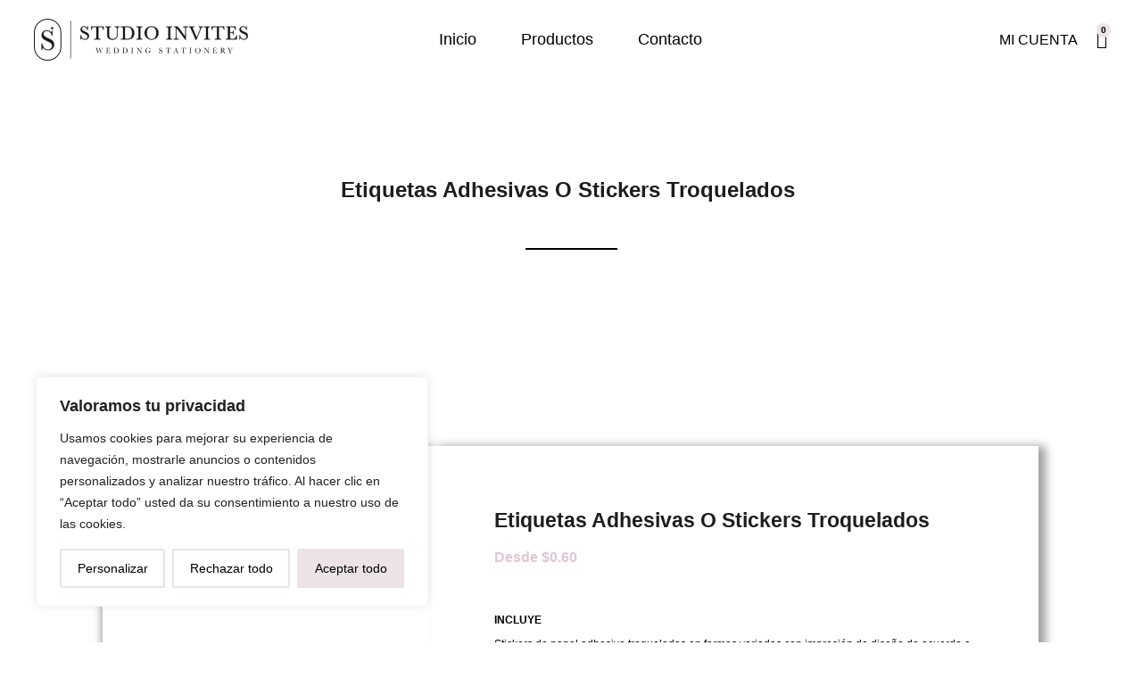

--- FILE ---
content_type: text/css
request_url: https://studioinvites.com/wp-content/plugins/woocommerce-tm-extra-product-options/assets/css/epo.min.css?ver=5.0.12.9
body_size: 28119
content:
/*!
 * CCS3 animations
 */.tm-animated{-webkit-animation-duration:1s;animation-duration:1s;-webkit-animation-fill-mode:both;animation-fill-mode:both}.tm-animated.infinite{-webkit-animation-iteration-count:infinite;animation-iteration-count:infinite}@-webkit-keyframes fadeIn{from{opacity:0}to{opacity:1}}@keyframes fadeIn{from{opacity:0}to{opacity:1}}.fadeIn{-webkit-animation-name:fadeIn;animation-name:fadeIn}@-webkit-keyframes fadeOut{from{opacity:1}to{opacity:0}}@keyframes fadeOut{from{opacity:1}to{opacity:0}}.fadeOut{-webkit-animation-name:fadeOut;animation-name:fadeOut}@-webkit-keyframes fadeOutDown{from{opacity:1}to{opacity:0;-webkit-transform:translate3d(0,100%,0);transform:translate3d(0,100%,0)}}@keyframes fadeOutDown{from{opacity:1}to{opacity:0;-webkit-transform:translate3d(0,100%,0);transform:translate3d(0,100%,0)}}.fadeOutDown{-webkit-animation-name:fadeOutDown;animation-name:fadeOutDown}
/*!
 * Font Awesome Free 5.12.0 by @fontawesome - https://fontawesome.com
 * License - https://fontawesome.com/license/free (Icons: CC BY 4.0, Fonts: SIL OFL 1.1, Code: MIT License)
 */.tcfa,.tcfas,.tcfar,.tcfal,.tcfad{-moz-osx-font-smoothing:grayscale;-webkit-font-smoothing:antialiased;display:inline-block;font-style:normal;font-variant:normal;text-rendering:auto;line-height:1}.tcfa-lg{font-size:1.33333em;line-height:.75em;vertical-align:-.0667em}.tcfa-xs{font-size:.75em}.tcfa-sm{font-size:.875em}.tcfa-1x{font-size:1em}.tcfa-2x{font-size:2em}.tcfa-3x{font-size:3em}.tcfa-4x{font-size:4em}.tcfa-5x{font-size:5em}.tcfa-6x{font-size:6em}.tcfa-7x{font-size:7em}.tcfa-8x{font-size:8em}.tcfa-9x{font-size:9em}.tcfa-10x{font-size:10em}.tcfa-fw{text-align:center;width:1.25em}.tcfa-ul{list-style-type:none;margin-left:2.5em;padding-left:0}.tcfa-ul>li{position:relative}.tcfa-li{left:-2em;position:absolute;text-align:center;width:2em;line-height:inherit}.tcfa-border{border:solid .08em #eee;border-radius:.1em;padding:.2em .25em .15em}.tcfa-pull-left{float:left}.tcfa-pull-right{float:right}.tcfa.tcfa-pull-left,.tcfas.tcfa-pull-left,.tcfar.tcfa-pull-left,.tcfal.tcfa-pull-left{margin-right:.3em}.tcfa.tcfa-pull-right,.tcfas.tcfa-pull-right,.tcfar.tcfa-pull-right,.tcfal.tcfa-pull-right{margin-left:.3em}.tcfa-spin{-webkit-animation:fa-spin 2s infinite linear;animation:fa-spin 2s infinite linear}.tcfa-pulse{-webkit-animation:fa-spin 1s infinite steps(8);animation:fa-spin 1s infinite steps(8)}@-webkit-keyframes fa-spin{0%{-webkit-transform:rotate(0);transform:rotate(0)}100%{-webkit-transform:rotate(360deg);transform:rotate(360deg)}}@keyframes fa-spin{0%{-webkit-transform:rotate(0);transform:rotate(0)}100%{-webkit-transform:rotate(360deg);transform:rotate(360deg)}}.tcfa-rotate-90{-ms-filter:"progid:DXImageTransform.Microsoft.BasicImage(rotation=1)";-webkit-transform:rotate(90deg);transform:rotate(90deg)}.tcfa-rotate-180{-ms-filter:"progid:DXImageTransform.Microsoft.BasicImage(rotation=2)";-webkit-transform:rotate(180deg);transform:rotate(180deg)}.tcfa-rotate-270{-ms-filter:"progid:DXImageTransform.Microsoft.BasicImage(rotation=3)";-webkit-transform:rotate(270deg);transform:rotate(270deg)}.tcfa-flip-horizontal{-ms-filter:"progid:DXImageTransform.Microsoft.BasicImage(rotation=0, mirror=1)";-webkit-transform:scale(-1,1);transform:scale(-1,1)}.tcfa-flip-vertical{-ms-filter:"progid:DXImageTransform.Microsoft.BasicImage(rotation=2, mirror=1)";-webkit-transform:scale(1,-1);transform:scale(1,-1)}.tcfa-flip-both,.tcfa-flip-horizontal.tcfa-flip-vertical{-ms-filter:"progid:DXImageTransform.Microsoft.BasicImage(rotation=2, mirror=1)";-webkit-transform:scale(-1,-1);transform:scale(-1,-1)}:root .tcfa-rotate-90,:root .tcfa-rotate-180,:root .tcfa-rotate-270,:root .tcfa-flip-horizontal,:root .tcfa-flip-vertical,:root .tcfa-flip-both{-webkit-filter:none;filter:none}.tcfa-stack{display:inline-block;height:2em;line-height:2em;position:relative;vertical-align:middle;width:2.5em}.tcfa-stack-1x,.tcfa-stack-2x{left:0;position:absolute;text-align:center;width:100%}.tcfa-stack-1x{line-height:inherit}.tcfa-stack-2x{font-size:2em}.tcfa-inverse{color:#fff}.tcfa-500px:before{content:"\f26e"}.tcfa-accessible-icon:before{content:"\f368"}.tcfa-accusoft:before{content:"\f369"}.tcfa-acquisitions-incorporated:before{content:"\f6af"}.tcfa-ad:before{content:"\f641"}.tcfa-address-book:before{content:"\f2b9"}.tcfa-address-card:before{content:"\f2bb"}.tcfa-adjust:before{content:"\f042"}.tcfa-adn:before{content:"\f170"}.tcfa-adobe:before{content:"\f778"}.tcfa-adversal:before{content:"\f36a"}.tcfa-affiliatetheme:before{content:"\f36b"}.tcfa-air-freshener:before{content:"\f5d0"}.tcfa-airbnb:before{content:"\f834"}.tcfa-algolia:before{content:"\f36c"}.tcfa-align-center:before{content:"\f037"}.tcfa-align-justify:before{content:"\f039"}.tcfa-align-left:before{content:"\f036"}.tcfa-align-right:before{content:"\f038"}.tcfa-alipay:before{content:"\f642"}.tcfa-allergies:before{content:"\f461"}.tcfa-amazon:before{content:"\f270"}.tcfa-amazon-pay:before{content:"\f42c"}.tcfa-ambulance:before{content:"\f0f9"}.tcfa-american-sign-language-interpreting:before{content:"\f2a3"}.tcfa-amilia:before{content:"\f36d"}.tcfa-anchor:before{content:"\f13d"}.tcfa-android:before{content:"\f17b"}.tcfa-angellist:before{content:"\f209"}.tcfa-angle-double-down:before{content:"\f103"}.tcfa-angle-double-left:before{content:"\f100"}.tcfa-angle-double-right:before{content:"\f101"}.tcfa-angle-double-up:before{content:"\f102"}.tcfa-angle-down:before{content:"\f107"}.tcfa-angle-left:before{content:"\f104"}.tcfa-angle-right:before{content:"\f105"}.tcfa-angle-up:before{content:"\f106"}.tcfa-angry:before{content:"\f556"}.tcfa-angrycreative:before{content:"\f36e"}.tcfa-angular:before{content:"\f420"}.tcfa-ankh:before{content:"\f644"}.tcfa-app-store:before{content:"\f36f"}.tcfa-app-store-ios:before{content:"\f370"}.tcfa-apper:before{content:"\f371"}.tcfa-apple:before{content:"\f179"}.tcfa-apple-alt:before{content:"\f5d1"}.tcfa-apple-pay:before{content:"\f415"}.tcfa-archive:before{content:"\f187"}.tcfa-archway:before{content:"\f557"}.tcfa-arrow-alt-circle-down:before{content:"\f358"}.tcfa-arrow-alt-circle-left:before{content:"\f359"}.tcfa-arrow-alt-circle-right:before{content:"\f35a"}.tcfa-arrow-alt-circle-up:before{content:"\f35b"}.tcfa-arrow-circle-down:before{content:"\f0ab"}.tcfa-arrow-circle-left:before{content:"\f0a8"}.tcfa-arrow-circle-right:before{content:"\f0a9"}.tcfa-arrow-circle-up:before{content:"\f0aa"}.tcfa-arrow-down:before{content:"\f063"}.tcfa-arrow-left:before{content:"\f060"}.tcfa-arrow-right:before{content:"\f061"}.tcfa-arrow-up:before{content:"\f062"}.tcfa-arrows-alt:before{content:"\f0b2"}.tcfa-arrows-alt-h:before{content:"\f337"}.tcfa-arrows-alt-v:before{content:"\f338"}.tcfa-artstation:before{content:"\f77a"}.tcfa-assistive-listening-systems:before{content:"\f2a2"}.tcfa-asterisk:before{content:"\f069"}.tcfa-asymmetrik:before{content:"\f372"}.tcfa-at:before{content:"\f1fa"}.tcfa-atlas:before{content:"\f558"}.tcfa-atlassian:before{content:"\f77b"}.tcfa-atom:before{content:"\f5d2"}.tcfa-audible:before{content:"\f373"}.tcfa-audio-description:before{content:"\f29e"}.tcfa-autoprefixer:before{content:"\f41c"}.tcfa-avianex:before{content:"\f374"}.tcfa-aviato:before{content:"\f421"}.tcfa-award:before{content:"\f559"}.tcfa-aws:before{content:"\f375"}.tcfa-baby:before{content:"\f77c"}.tcfa-baby-carriage:before{content:"\f77d"}.tcfa-backspace:before{content:"\f55a"}.tcfa-backward:before{content:"\f04a"}.tcfa-bacon:before{content:"\f7e5"}.tcfa-bahai:before{content:"\f666"}.tcfa-balance-scale:before{content:"\f24e"}.tcfa-balance-scale-left:before{content:"\f515"}.tcfa-balance-scale-right:before{content:"\f516"}.tcfa-ban:before{content:"\f05e"}.tcfa-band-aid:before{content:"\f462"}.tcfa-bandcamp:before{content:"\f2d5"}.tcfa-barcode:before{content:"\f02a"}.tcfa-bars:before{content:"\f0c9"}.tcfa-baseball-ball:before{content:"\f433"}.tcfa-basketball-ball:before{content:"\f434"}.tcfa-bath:before{content:"\f2cd"}.tcfa-battery-empty:before{content:"\f244"}.tcfa-battery-full:before{content:"\f240"}.tcfa-battery-half:before{content:"\f242"}.tcfa-battery-quarter:before{content:"\f243"}.tcfa-battery-three-quarters:before{content:"\f241"}.tcfa-battle-net:before{content:"\f835"}.tcfa-bed:before{content:"\f236"}.tcfa-beer:before{content:"\f0fc"}.tcfa-behance:before{content:"\f1b4"}.tcfa-behance-square:before{content:"\f1b5"}.tcfa-bell:before{content:"\f0f3"}.tcfa-bell-slash:before{content:"\f1f6"}.tcfa-bezier-curve:before{content:"\f55b"}.tcfa-bible:before{content:"\f647"}.tcfa-bicycle:before{content:"\f206"}.tcfa-biking:before{content:"\f84a"}.tcfa-bimobject:before{content:"\f378"}.tcfa-binoculars:before{content:"\f1e5"}.tcfa-biohazard:before{content:"\f780"}.tcfa-birthday-cake:before{content:"\f1fd"}.tcfa-bitbucket:before{content:"\f171"}.tcfa-bitcoin:before{content:"\f379"}.tcfa-bity:before{content:"\f37a"}.tcfa-black-tie:before{content:"\f27e"}.tcfa-blackberry:before{content:"\f37b"}.tcfa-blender:before{content:"\f517"}.tcfa-blender-phone:before{content:"\f6b6"}.tcfa-blind:before{content:"\f29d"}.tcfa-blog:before{content:"\f781"}.tcfa-blogger:before{content:"\f37c"}.tcfa-blogger-b:before{content:"\f37d"}.tcfa-bluetooth:before{content:"\f293"}.tcfa-bluetooth-b:before{content:"\f294"}.tcfa-bold:before{content:"\f032"}.tcfa-bolt:before{content:"\f0e7"}.tcfa-bomb:before{content:"\f1e2"}.tcfa-bone:before{content:"\f5d7"}.tcfa-bong:before{content:"\f55c"}.tcfa-book:before{content:"\f02d"}.tcfa-book-dead:before{content:"\f6b7"}.tcfa-book-medical:before{content:"\f7e6"}.tcfa-book-open:before{content:"\f518"}.tcfa-book-reader:before{content:"\f5da"}.tcfa-bookmark:before{content:"\f02e"}.tcfa-bootstrap:before{content:"\f836"}.tcfa-border-all:before{content:"\f84c"}.tcfa-border-none:before{content:"\f850"}.tcfa-border-style:before{content:"\f853"}.tcfa-bowling-ball:before{content:"\f436"}.tcfa-box:before{content:"\f466"}.tcfa-box-open:before{content:"\f49e"}.tcfa-boxes:before{content:"\f468"}.tcfa-braille:before{content:"\f2a1"}.tcfa-brain:before{content:"\f5dc"}.tcfa-bread-slice:before{content:"\f7ec"}.tcfa-briefcase:before{content:"\f0b1"}.tcfa-briefcase-medical:before{content:"\f469"}.tcfa-broadcast-tower:before{content:"\f519"}.tcfa-broom:before{content:"\f51a"}.tcfa-brush:before{content:"\f55d"}.tcfa-btc:before{content:"\f15a"}.tcfa-buffer:before{content:"\f837"}.tcfa-bug:before{content:"\f188"}.tcfa-building:before{content:"\f1ad"}.tcfa-bullhorn:before{content:"\f0a1"}.tcfa-bullseye:before{content:"\f140"}.tcfa-burn:before{content:"\f46a"}.tcfa-buromobelexperte:before{content:"\f37f"}.tcfa-bus:before{content:"\f207"}.tcfa-bus-alt:before{content:"\f55e"}.tcfa-business-time:before{content:"\f64a"}.tcfa-buy-n-large:before{content:"\f8a6"}.tcfa-buysellads:before{content:"\f20d"}.tcfa-calculator:before{content:"\f1ec"}.tcfa-calendar:before{content:"\f133"}.tcfa-calendar-alt:before{content:"\f073"}.tcfa-calendar-check:before{content:"\f274"}.tcfa-calendar-day:before{content:"\f783"}.tcfa-calendar-minus:before{content:"\f272"}.tcfa-calendar-plus:before{content:"\f271"}.tcfa-calendar-times:before{content:"\f273"}.tcfa-calendar-week:before{content:"\f784"}.tcfa-camera:before{content:"\f030"}.tcfa-camera-retro:before{content:"\f083"}.tcfa-campground:before{content:"\f6bb"}.tcfa-canadian-maple-leaf:before{content:"\f785"}.tcfa-candy-cane:before{content:"\f786"}.tcfa-cannabis:before{content:"\f55f"}.tcfa-capsules:before{content:"\f46b"}.tcfa-car:before{content:"\f1b9"}.tcfa-car-alt:before{content:"\f5de"}.tcfa-car-battery:before{content:"\f5df"}.tcfa-car-crash:before{content:"\f5e1"}.tcfa-car-side:before{content:"\f5e4"}.tcfa-caravan:before{content:"\f8ff"}.tcfa-caret-down:before{content:"\f0d7"}.tcfa-caret-left:before{content:"\f0d9"}.tcfa-caret-right:before{content:"\f0da"}.tcfa-caret-square-down:before{content:"\f150"}.tcfa-caret-square-left:before{content:"\f191"}.tcfa-caret-square-right:before{content:"\f152"}.tcfa-caret-square-up:before{content:"\f151"}.tcfa-caret-up:before{content:"\f0d8"}.tcfa-carrot:before{content:"\f787"}.tcfa-cart-arrow-down:before{content:"\f218"}.tcfa-cart-plus:before{content:"\f217"}.tcfa-cash-register:before{content:"\f788"}.tcfa-cat:before{content:"\f6be"}.tcfa-cc-amazon-pay:before{content:"\f42d"}.tcfa-cc-amex:before{content:"\f1f3"}.tcfa-cc-apple-pay:before{content:"\f416"}.tcfa-cc-diners-club:before{content:"\f24c"}.tcfa-cc-discover:before{content:"\f1f2"}.tcfa-cc-jcb:before{content:"\f24b"}.tcfa-cc-mastercard:before{content:"\f1f1"}.tcfa-cc-paypal:before{content:"\f1f4"}.tcfa-cc-stripe:before{content:"\f1f5"}.tcfa-cc-visa:before{content:"\f1f0"}.tcfa-centercode:before{content:"\f380"}.tcfa-centos:before{content:"\f789"}.tcfa-certificate:before{content:"\f0a3"}.tcfa-chair:before{content:"\f6c0"}.tcfa-chalkboard:before{content:"\f51b"}.tcfa-chalkboard-teacher:before{content:"\f51c"}.tcfa-charging-station:before{content:"\f5e7"}.tcfa-chart-area:before{content:"\f1fe"}.tcfa-chart-bar:before{content:"\f080"}.tcfa-chart-line:before{content:"\f201"}.tcfa-chart-pie:before{content:"\f200"}.tcfa-check:before{content:"\f00c"}.tcfa-check-circle:before{content:"\f058"}.tcfa-check-double:before{content:"\f560"}.tcfa-check-square:before{content:"\f14a"}.tcfa-cheese:before{content:"\f7ef"}.tcfa-chess:before{content:"\f439"}.tcfa-chess-bishop:before{content:"\f43a"}.tcfa-chess-board:before{content:"\f43c"}.tcfa-chess-king:before{content:"\f43f"}.tcfa-chess-knight:before{content:"\f441"}.tcfa-chess-pawn:before{content:"\f443"}.tcfa-chess-queen:before{content:"\f445"}.tcfa-chess-rook:before{content:"\f447"}.tcfa-chevron-circle-down:before{content:"\f13a"}.tcfa-chevron-circle-left:before{content:"\f137"}.tcfa-chevron-circle-right:before{content:"\f138"}.tcfa-chevron-circle-up:before{content:"\f139"}.tcfa-chevron-down:before{content:"\f078"}.tcfa-chevron-left:before{content:"\f053"}.tcfa-chevron-right:before{content:"\f054"}.tcfa-chevron-up:before{content:"\f077"}.tcfa-child:before{content:"\f1ae"}.tcfa-chrome:before{content:"\f268"}.tcfa-chromecast:before{content:"\f838"}.tcfa-church:before{content:"\f51d"}.tcfa-circle:before{content:"\f111"}.tcfa-circle-notch:before{content:"\f1ce"}.tcfa-city:before{content:"\f64f"}.tcfa-clinic-medical:before{content:"\f7f2"}.tcfa-clipboard:before{content:"\f328"}.tcfa-clipboard-check:before{content:"\f46c"}.tcfa-clipboard-list:before{content:"\f46d"}.tcfa-clock:before{content:"\f017"}.tcfa-clone:before{content:"\f24d"}.tcfa-closed-captioning:before{content:"\f20a"}.tcfa-cloud:before{content:"\f0c2"}.tcfa-cloud-download-alt:before{content:"\f381"}.tcfa-cloud-meatball:before{content:"\f73b"}.tcfa-cloud-moon:before{content:"\f6c3"}.tcfa-cloud-moon-rain:before{content:"\f73c"}.tcfa-cloud-rain:before{content:"\f73d"}.tcfa-cloud-showers-heavy:before{content:"\f740"}.tcfa-cloud-sun:before{content:"\f6c4"}.tcfa-cloud-sun-rain:before{content:"\f743"}.tcfa-cloud-upload-alt:before{content:"\f382"}.tcfa-cloudscale:before{content:"\f383"}.tcfa-cloudsmith:before{content:"\f384"}.tcfa-cloudversify:before{content:"\f385"}.tcfa-cocktail:before{content:"\f561"}.tcfa-code:before{content:"\f121"}.tcfa-code-branch:before{content:"\f126"}.tcfa-codepen:before{content:"\f1cb"}.tcfa-codiepie:before{content:"\f284"}.tcfa-coffee:before{content:"\f0f4"}.tcfa-cog:before{content:"\f013"}.tcfa-cogs:before{content:"\f085"}.tcfa-coins:before{content:"\f51e"}.tcfa-columns:before{content:"\f0db"}.tcfa-comment:before{content:"\f075"}.tcfa-comment-alt:before{content:"\f27a"}.tcfa-comment-dollar:before{content:"\f651"}.tcfa-comment-dots:before{content:"\f4ad"}.tcfa-comment-medical:before{content:"\f7f5"}.tcfa-comment-slash:before{content:"\f4b3"}.tcfa-comments:before{content:"\f086"}.tcfa-comments-dollar:before{content:"\f653"}.tcfa-compact-disc:before{content:"\f51f"}.tcfa-compass:before{content:"\f14e"}.tcfa-compress:before{content:"\f066"}.tcfa-compress-alt:before{content:"\f422"}.tcfa-compress-arrows-alt:before{content:"\f78c"}.tcfa-concierge-bell:before{content:"\f562"}.tcfa-confluence:before{content:"\f78d"}.tcfa-connectdevelop:before{content:"\f20e"}.tcfa-contao:before{content:"\f26d"}.tcfa-cookie:before{content:"\f563"}.tcfa-cookie-bite:before{content:"\f564"}.tcfa-copy:before{content:"\f0c5"}.tcfa-copyright:before{content:"\f1f9"}.tcfa-cotton-bureau:before{content:"\f89e"}.tcfa-couch:before{content:"\f4b8"}.tcfa-cpanel:before{content:"\f388"}.tcfa-creative-commons:before{content:"\f25e"}.tcfa-creative-commons-by:before{content:"\f4e7"}.tcfa-creative-commons-nc:before{content:"\f4e8"}.tcfa-creative-commons-nc-eu:before{content:"\f4e9"}.tcfa-creative-commons-nc-jp:before{content:"\f4ea"}.tcfa-creative-commons-nd:before{content:"\f4eb"}.tcfa-creative-commons-pd:before{content:"\f4ec"}.tcfa-creative-commons-pd-alt:before{content:"\f4ed"}.tcfa-creative-commons-remix:before{content:"\f4ee"}.tcfa-creative-commons-sa:before{content:"\f4ef"}.tcfa-creative-commons-sampling:before{content:"\f4f0"}.tcfa-creative-commons-sampling-plus:before{content:"\f4f1"}.tcfa-creative-commons-share:before{content:"\f4f2"}.tcfa-creative-commons-zero:before{content:"\f4f3"}.tcfa-credit-card:before{content:"\f09d"}.tcfa-critical-role:before{content:"\f6c9"}.tcfa-crop:before{content:"\f125"}.tcfa-crop-alt:before{content:"\f565"}.tcfa-cross:before{content:"\f654"}.tcfa-crosshairs:before{content:"\f05b"}.tcfa-crow:before{content:"\f520"}.tcfa-crown:before{content:"\f521"}.tcfa-crutch:before{content:"\f7f7"}.tcfa-css3:before{content:"\f13c"}.tcfa-css3-alt:before{content:"\f38b"}.tcfa-cube:before{content:"\f1b2"}.tcfa-cubes:before{content:"\f1b3"}.tcfa-cut:before{content:"\f0c4"}.tcfa-cuttlefish:before{content:"\f38c"}.tcfa-d-and-d:before{content:"\f38d"}.tcfa-d-and-d-beyond:before{content:"\f6ca"}.tcfa-dashcube:before{content:"\f210"}.tcfa-database:before{content:"\f1c0"}.tcfa-deaf:before{content:"\f2a4"}.tcfa-delicious:before{content:"\f1a5"}.tcfa-democrat:before{content:"\f747"}.tcfa-deploydog:before{content:"\f38e"}.tcfa-deskpro:before{content:"\f38f"}.tcfa-desktop:before{content:"\f108"}.tcfa-dev:before{content:"\f6cc"}.tcfa-deviantart:before{content:"\f1bd"}.tcfa-dharmachakra:before{content:"\f655"}.tcfa-dhl:before{content:"\f790"}.tcfa-diagnoses:before{content:"\f470"}.tcfa-diaspora:before{content:"\f791"}.tcfa-dice:before{content:"\f522"}.tcfa-dice-d20:before{content:"\f6cf"}.tcfa-dice-d6:before{content:"\f6d1"}.tcfa-dice-five:before{content:"\f523"}.tcfa-dice-four:before{content:"\f524"}.tcfa-dice-one:before{content:"\f525"}.tcfa-dice-six:before{content:"\f526"}.tcfa-dice-three:before{content:"\f527"}.tcfa-dice-two:before{content:"\f528"}.tcfa-digg:before{content:"\f1a6"}.tcfa-digital-ocean:before{content:"\f391"}.tcfa-digital-tachograph:before{content:"\f566"}.tcfa-directions:before{content:"\f5eb"}.tcfa-discord:before{content:"\f392"}.tcfa-discourse:before{content:"\f393"}.tcfa-divide:before{content:"\f529"}.tcfa-dizzy:before{content:"\f567"}.tcfa-dna:before{content:"\f471"}.tcfa-dochub:before{content:"\f394"}.tcfa-docker:before{content:"\f395"}.tcfa-dog:before{content:"\f6d3"}.tcfa-dollar-sign:before{content:"\f155"}.tcfa-dolly:before{content:"\f472"}.tcfa-dolly-flatbed:before{content:"\f474"}.tcfa-donate:before{content:"\f4b9"}.tcfa-door-closed:before{content:"\f52a"}.tcfa-door-open:before{content:"\f52b"}.tcfa-dot-circle:before{content:"\f192"}.tcfa-dove:before{content:"\f4ba"}.tcfa-download:before{content:"\f019"}.tcfa-draft2digital:before{content:"\f396"}.tcfa-drafting-compass:before{content:"\f568"}.tcfa-dragon:before{content:"\f6d5"}.tcfa-draw-polygon:before{content:"\f5ee"}.tcfa-dribbble:before{content:"\f17d"}.tcfa-dribbble-square:before{content:"\f397"}.tcfa-dropbox:before{content:"\f16b"}.tcfa-drum:before{content:"\f569"}.tcfa-drum-steelpan:before{content:"\f56a"}.tcfa-drumstick-bite:before{content:"\f6d7"}.tcfa-drupal:before{content:"\f1a9"}.tcfa-dumbbell:before{content:"\f44b"}.tcfa-dumpster:before{content:"\f793"}.tcfa-dumpster-fire:before{content:"\f794"}.tcfa-dungeon:before{content:"\f6d9"}.tcfa-dyalog:before{content:"\f399"}.tcfa-earlybirds:before{content:"\f39a"}.tcfa-ebay:before{content:"\f4f4"}.tcfa-edge:before{content:"\f282"}.tcfa-edit:before{content:"\f044"}.tcfa-egg:before{content:"\f7fb"}.tcfa-eject:before{content:"\f052"}.tcfa-elementor:before{content:"\f430"}.tcfa-ellipsis-h:before{content:"\f141"}.tcfa-ellipsis-v:before{content:"\f142"}.tcfa-ello:before{content:"\f5f1"}.tcfa-ember:before{content:"\f423"}.tcfa-empire:before{content:"\f1d1"}.tcfa-envelope:before{content:"\f0e0"}.tcfa-envelope-open:before{content:"\f2b6"}.tcfa-envelope-open-text:before{content:"\f658"}.tcfa-envelope-square:before{content:"\f199"}.tcfa-envira:before{content:"\f299"}.tcfa-equals:before{content:"\f52c"}.tcfa-eraser:before{content:"\f12d"}.tcfa-erlang:before{content:"\f39d"}.tcfa-ethereum:before{content:"\f42e"}.tcfa-ethernet:before{content:"\f796"}.tcfa-etsy:before{content:"\f2d7"}.tcfa-euro-sign:before{content:"\f153"}.tcfa-evernote:before{content:"\f839"}.tcfa-exchange-alt:before{content:"\f362"}.tcfa-exclamation:before{content:"\f12a"}.tcfa-exclamation-circle:before{content:"\f06a"}.tcfa-exclamation-triangle:before{content:"\f071"}.tcfa-expand:before{content:"\f065"}.tcfa-expand-alt:before{content:"\f424"}.tcfa-expand-arrows-alt:before{content:"\f31e"}.tcfa-expeditedssl:before{content:"\f23e"}.tcfa-external-link-alt:before{content:"\f35d"}.tcfa-external-link-square-alt:before{content:"\f360"}.tcfa-eye:before{content:"\f06e"}.tcfa-eye-dropper:before{content:"\f1fb"}.tcfa-eye-slash:before{content:"\f070"}.tcfa-facebook:before{content:"\f09a"}.tcfa-facebook-f:before{content:"\f39e"}.tcfa-facebook-messenger:before{content:"\f39f"}.tcfa-facebook-square:before{content:"\f082"}.tcfa-fan:before{content:"\f863"}.tcfa-fantasy-flight-games:before{content:"\f6dc"}.tcfa-fast-backward:before{content:"\f049"}.tcfa-fast-forward:before{content:"\f050"}.tcfa-fax:before{content:"\f1ac"}.tcfa-feather:before{content:"\f52d"}.tcfa-feather-alt:before{content:"\f56b"}.tcfa-fedex:before{content:"\f797"}.tcfa-fedora:before{content:"\f798"}.tcfa-female:before{content:"\f182"}.tcfa-fighter-jet:before{content:"\f0fb"}.tcfa-figma:before{content:"\f799"}.tcfa-file:before{content:"\f15b"}.tcfa-file-alt:before{content:"\f15c"}.tcfa-file-archive:before{content:"\f1c6"}.tcfa-file-audio:before{content:"\f1c7"}.tcfa-file-code:before{content:"\f1c9"}.tcfa-file-contract:before{content:"\f56c"}.tcfa-file-csv:before{content:"\f6dd"}.tcfa-file-download:before{content:"\f56d"}.tcfa-file-excel:before{content:"\f1c3"}.tcfa-file-export:before{content:"\f56e"}.tcfa-file-image:before{content:"\f1c5"}.tcfa-file-import:before{content:"\f56f"}.tcfa-file-invoice:before{content:"\f570"}.tcfa-file-invoice-dollar:before{content:"\f571"}.tcfa-file-medical:before{content:"\f477"}.tcfa-file-medical-alt:before{content:"\f478"}.tcfa-file-pdf:before{content:"\f1c1"}.tcfa-file-powerpoint:before{content:"\f1c4"}.tcfa-file-prescription:before{content:"\f572"}.tcfa-file-signature:before{content:"\f573"}.tcfa-file-upload:before{content:"\f574"}.tcfa-file-video:before{content:"\f1c8"}.tcfa-file-word:before{content:"\f1c2"}.tcfa-fill:before{content:"\f575"}.tcfa-fill-drip:before{content:"\f576"}.tcfa-film:before{content:"\f008"}.tcfa-filter:before{content:"\f0b0"}.tcfa-fingerprint:before{content:"\f577"}.tcfa-fire:before{content:"\f06d"}.tcfa-fire-alt:before{content:"\f7e4"}.tcfa-fire-extinguisher:before{content:"\f134"}.tcfa-firefox:before{content:"\f269"}.tcfa-firefox-browser:before{content:"\f907"}.tcfa-first-aid:before{content:"\f479"}.tcfa-first-order:before{content:"\f2b0"}.tcfa-first-order-alt:before{content:"\f50a"}.tcfa-firstdraft:before{content:"\f3a1"}.tcfa-fish:before{content:"\f578"}.tcfa-fist-raised:before{content:"\f6de"}.tcfa-flag:before{content:"\f024"}.tcfa-flag-checkered:before{content:"\f11e"}.tcfa-flag-usa:before{content:"\f74d"}.tcfa-flask:before{content:"\f0c3"}.tcfa-flickr:before{content:"\f16e"}.tcfa-flipboard:before{content:"\f44d"}.tcfa-flushed:before{content:"\f579"}.tcfa-fly:before{content:"\f417"}.tcfa-folder:before{content:"\f07b"}.tcfa-folder-minus:before{content:"\f65d"}.tcfa-folder-open:before{content:"\f07c"}.tcfa-folder-plus:before{content:"\f65e"}.tcfa-font:before{content:"\f031"}.tcfa-font-awesome:before{content:"\f2b4"}.tcfa-font-awesome-alt:before{content:"\f35c"}.tcfa-font-awesome-flag:before{content:"\f425"}.tcfa-font-awesome-logo-full:before{content:"\f4e6"}.tcfa-fonticons:before{content:"\f280"}.tcfa-fonticons-fi:before{content:"\f3a2"}.tcfa-football-ball:before{content:"\f44e"}.tcfa-fort-awesome:before{content:"\f286"}.tcfa-fort-awesome-alt:before{content:"\f3a3"}.tcfa-forumbee:before{content:"\f211"}.tcfa-forward:before{content:"\f04e"}.tcfa-foursquare:before{content:"\f180"}.tcfa-free-code-camp:before{content:"\f2c5"}.tcfa-freebsd:before{content:"\f3a4"}.tcfa-frog:before{content:"\f52e"}.tcfa-frown:before{content:"\f119"}.tcfa-frown-open:before{content:"\f57a"}.tcfa-fulcrum:before{content:"\f50b"}.tcfa-funnel-dollar:before{content:"\f662"}.tcfa-futbol:before{content:"\f1e3"}.tcfa-galactic-republic:before{content:"\f50c"}.tcfa-galactic-senate:before{content:"\f50d"}.tcfa-gamepad:before{content:"\f11b"}.tcfa-gas-pump:before{content:"\f52f"}.tcfa-gavel:before{content:"\f0e3"}.tcfa-gem:before{content:"\f3a5"}.tcfa-genderless:before{content:"\f22d"}.tcfa-get-pocket:before{content:"\f265"}.tcfa-gg:before{content:"\f260"}.tcfa-gg-circle:before{content:"\f261"}.tcfa-ghost:before{content:"\f6e2"}.tcfa-gift:before{content:"\f06b"}.tcfa-gifts:before{content:"\f79c"}.tcfa-git:before{content:"\f1d3"}.tcfa-git-alt:before{content:"\f841"}.tcfa-git-square:before{content:"\f1d2"}.tcfa-github:before{content:"\f09b"}.tcfa-github-alt:before{content:"\f113"}.tcfa-github-square:before{content:"\f092"}.tcfa-gitkraken:before{content:"\f3a6"}.tcfa-gitlab:before{content:"\f296"}.tcfa-gitter:before{content:"\f426"}.tcfa-glass-cheers:before{content:"\f79f"}.tcfa-glass-martini:before{content:"\f000"}.tcfa-glass-martini-alt:before{content:"\f57b"}.tcfa-glass-whiskey:before{content:"\f7a0"}.tcfa-glasses:before{content:"\f530"}.tcfa-glide:before{content:"\f2a5"}.tcfa-glide-g:before{content:"\f2a6"}.tcfa-globe:before{content:"\f0ac"}.tcfa-globe-africa:before{content:"\f57c"}.tcfa-globe-americas:before{content:"\f57d"}.tcfa-globe-asia:before{content:"\f57e"}.tcfa-globe-europe:before{content:"\f7a2"}.tcfa-gofore:before{content:"\f3a7"}.tcfa-golf-ball:before{content:"\f450"}.tcfa-goodreads:before{content:"\f3a8"}.tcfa-goodreads-g:before{content:"\f3a9"}.tcfa-google:before{content:"\f1a0"}.tcfa-google-drive:before{content:"\f3aa"}.tcfa-google-play:before{content:"\f3ab"}.tcfa-google-plus:before{content:"\f2b3"}.tcfa-google-plus-g:before{content:"\f0d5"}.tcfa-google-plus-square:before{content:"\f0d4"}.tcfa-google-wallet:before{content:"\f1ee"}.tcfa-gopuram:before{content:"\f664"}.tcfa-graduation-cap:before{content:"\f19d"}.tcfa-gratipay:before{content:"\f184"}.tcfa-grav:before{content:"\f2d6"}.tcfa-greater-than:before{content:"\f531"}.tcfa-greater-than-equal:before{content:"\f532"}.tcfa-grimace:before{content:"\f57f"}.tcfa-grin:before{content:"\f580"}.tcfa-grin-alt:before{content:"\f581"}.tcfa-grin-beam:before{content:"\f582"}.tcfa-grin-beam-sweat:before{content:"\f583"}.tcfa-grin-hearts:before{content:"\f584"}.tcfa-grin-squint:before{content:"\f585"}.tcfa-grin-squint-tears:before{content:"\f586"}.tcfa-grin-stars:before{content:"\f587"}.tcfa-grin-tears:before{content:"\f588"}.tcfa-grin-tongue:before{content:"\f589"}.tcfa-grin-tongue-squint:before{content:"\f58a"}.tcfa-grin-tongue-wink:before{content:"\f58b"}.tcfa-grin-wink:before{content:"\f58c"}.tcfa-grip-horizontal:before{content:"\f58d"}.tcfa-grip-lines:before{content:"\f7a4"}.tcfa-grip-lines-vertical:before{content:"\f7a5"}.tcfa-grip-vertical:before{content:"\f58e"}.tcfa-gripfire:before{content:"\f3ac"}.tcfa-grunt:before{content:"\f3ad"}.tcfa-guitar:before{content:"\f7a6"}.tcfa-gulp:before{content:"\f3ae"}.tcfa-h-square:before{content:"\f0fd"}.tcfa-hacker-news:before{content:"\f1d4"}.tcfa-hacker-news-square:before{content:"\f3af"}.tcfa-hackerrank:before{content:"\f5f7"}.tcfa-hamburger:before{content:"\f805"}.tcfa-hammer:before{content:"\f6e3"}.tcfa-hamsa:before{content:"\f665"}.tcfa-hand-holding:before{content:"\f4bd"}.tcfa-hand-holding-heart:before{content:"\f4be"}.tcfa-hand-holding-usd:before{content:"\f4c0"}.tcfa-hand-lizard:before{content:"\f258"}.tcfa-hand-middle-finger:before{content:"\f806"}.tcfa-hand-paper:before{content:"\f256"}.tcfa-hand-peace:before{content:"\f25b"}.tcfa-hand-point-down:before{content:"\f0a7"}.tcfa-hand-point-left:before{content:"\f0a5"}.tcfa-hand-point-right:before{content:"\f0a4"}.tcfa-hand-point-up:before{content:"\f0a6"}.tcfa-hand-pointer:before{content:"\f25a"}.tcfa-hand-rock:before{content:"\f255"}.tcfa-hand-scissors:before{content:"\f257"}.tcfa-hand-spock:before{content:"\f259"}.tcfa-hands:before{content:"\f4c2"}.tcfa-hands-helping:before{content:"\f4c4"}.tcfa-handshake:before{content:"\f2b5"}.tcfa-hanukiah:before{content:"\f6e6"}.tcfa-hard-hat:before{content:"\f807"}.tcfa-hashtag:before{content:"\f292"}.tcfa-hat-cowboy:before{content:"\f8c0"}.tcfa-hat-cowboy-side:before{content:"\f8c1"}.tcfa-hat-wizard:before{content:"\f6e8"}.tcfa-hdd:before{content:"\f0a0"}.tcfa-heading:before{content:"\f1dc"}.tcfa-headphones:before{content:"\f025"}.tcfa-headphones-alt:before{content:"\f58f"}.tcfa-headset:before{content:"\f590"}.tcfa-heart:before{content:"\f004"}.tcfa-heart-broken:before{content:"\f7a9"}.tcfa-heartbeat:before{content:"\f21e"}.tcfa-helicopter:before{content:"\f533"}.tcfa-highlighter:before{content:"\f591"}.tcfa-hiking:before{content:"\f6ec"}.tcfa-hippo:before{content:"\f6ed"}.tcfa-hips:before{content:"\f452"}.tcfa-hire-a-helper:before{content:"\f3b0"}.tcfa-history:before{content:"\f1da"}.tcfa-hockey-puck:before{content:"\f453"}.tcfa-holly-berry:before{content:"\f7aa"}.tcfa-home:before{content:"\f015"}.tcfa-hooli:before{content:"\f427"}.tcfa-hornbill:before{content:"\f592"}.tcfa-horse:before{content:"\f6f0"}.tcfa-horse-head:before{content:"\f7ab"}.tcfa-hospital:before{content:"\f0f8"}.tcfa-hospital-alt:before{content:"\f47d"}.tcfa-hospital-symbol:before{content:"\f47e"}.tcfa-hot-tub:before{content:"\f593"}.tcfa-hotdog:before{content:"\f80f"}.tcfa-hotel:before{content:"\f594"}.tcfa-hotjar:before{content:"\f3b1"}.tcfa-hourglass:before{content:"\f254"}.tcfa-hourglass-end:before{content:"\f253"}.tcfa-hourglass-half:before{content:"\f252"}.tcfa-hourglass-start:before{content:"\f251"}.tcfa-house-damage:before{content:"\f6f1"}.tcfa-houzz:before{content:"\f27c"}.tcfa-hryvnia:before{content:"\f6f2"}.tcfa-html5:before{content:"\f13b"}.tcfa-hubspot:before{content:"\f3b2"}.tcfa-i-cursor:before{content:"\f246"}.tcfa-ice-cream:before{content:"\f810"}.tcfa-icicles:before{content:"\f7ad"}.tcfa-icons:before{content:"\f86d"}.tcfa-id-badge:before{content:"\f2c1"}.tcfa-id-card:before{content:"\f2c2"}.tcfa-id-card-alt:before{content:"\f47f"}.tcfa-ideal:before{content:"\f913"}.tcfa-igloo:before{content:"\f7ae"}.tcfa-image:before{content:"\f03e"}.tcfa-images:before{content:"\f302"}.tcfa-imdb:before{content:"\f2d8"}.tcfa-inbox:before{content:"\f01c"}.tcfa-indent:before{content:"\f03c"}.tcfa-industry:before{content:"\f275"}.tcfa-infinity:before{content:"\f534"}.tcfa-info:before{content:"\f129"}.tcfa-info-circle:before{content:"\f05a"}.tcfa-instagram:before{content:"\f16d"}.tcfa-intercom:before{content:"\f7af"}.tcfa-internet-explorer:before{content:"\f26b"}.tcfa-invision:before{content:"\f7b0"}.tcfa-ioxhost:before{content:"\f208"}.tcfa-italic:before{content:"\f033"}.tcfa-itch-io:before{content:"\f83a"}.tcfa-itunes:before{content:"\f3b4"}.tcfa-itunes-note:before{content:"\f3b5"}.tcfa-java:before{content:"\f4e4"}.tcfa-jedi:before{content:"\f669"}.tcfa-jedi-order:before{content:"\f50e"}.tcfa-jenkins:before{content:"\f3b6"}.tcfa-jira:before{content:"\f7b1"}.tcfa-joget:before{content:"\f3b7"}.tcfa-joint:before{content:"\f595"}.tcfa-joomla:before{content:"\f1aa"}.tcfa-journal-whills:before{content:"\f66a"}.tcfa-js:before{content:"\f3b8"}.tcfa-js-square:before{content:"\f3b9"}.tcfa-jsfiddle:before{content:"\f1cc"}.tcfa-kaaba:before{content:"\f66b"}.tcfa-kaggle:before{content:"\f5fa"}.tcfa-key:before{content:"\f084"}.tcfa-keybase:before{content:"\f4f5"}.tcfa-keyboard:before{content:"\f11c"}.tcfa-keycdn:before{content:"\f3ba"}.tcfa-khanda:before{content:"\f66d"}.tcfa-kickstarter:before{content:"\f3bb"}.tcfa-kickstarter-k:before{content:"\f3bc"}.tcfa-kiss:before{content:"\f596"}.tcfa-kiss-beam:before{content:"\f597"}.tcfa-kiss-wink-heart:before{content:"\f598"}.tcfa-kiwi-bird:before{content:"\f535"}.tcfa-korvue:before{content:"\f42f"}.tcfa-landmark:before{content:"\f66f"}.tcfa-language:before{content:"\f1ab"}.tcfa-laptop:before{content:"\f109"}.tcfa-laptop-code:before{content:"\f5fc"}.tcfa-laptop-medical:before{content:"\f812"}.tcfa-laravel:before{content:"\f3bd"}.tcfa-lastfm:before{content:"\f202"}.tcfa-lastfm-square:before{content:"\f203"}.tcfa-laugh:before{content:"\f599"}.tcfa-laugh-beam:before{content:"\f59a"}.tcfa-laugh-squint:before{content:"\f59b"}.tcfa-laugh-wink:before{content:"\f59c"}.tcfa-layer-group:before{content:"\f5fd"}.tcfa-leaf:before{content:"\f06c"}.tcfa-leanpub:before{content:"\f212"}.tcfa-lemon:before{content:"\f094"}.tcfa-less:before{content:"\f41d"}.tcfa-less-than:before{content:"\f536"}.tcfa-less-than-equal:before{content:"\f537"}.tcfa-level-down-alt:before{content:"\f3be"}.tcfa-level-up-alt:before{content:"\f3bf"}.tcfa-life-ring:before{content:"\f1cd"}.tcfa-lightbulb:before{content:"\f0eb"}.tcfa-line:before{content:"\f3c0"}.tcfa-link:before{content:"\f0c1"}.tcfa-linkedin:before{content:"\f08c"}.tcfa-linkedin-in:before{content:"\f0e1"}.tcfa-linode:before{content:"\f2b8"}.tcfa-linux:before{content:"\f17c"}.tcfa-lira-sign:before{content:"\f195"}.tcfa-list:before{content:"\f03a"}.tcfa-list-alt:before{content:"\f022"}.tcfa-list-ol:before{content:"\f0cb"}.tcfa-list-ul:before{content:"\f0ca"}.tcfa-location-arrow:before{content:"\f124"}.tcfa-lock:before{content:"\f023"}.tcfa-lock-open:before{content:"\f3c1"}.tcfa-long-arrow-alt-down:before{content:"\f309"}.tcfa-long-arrow-alt-left:before{content:"\f30a"}.tcfa-long-arrow-alt-right:before{content:"\f30b"}.tcfa-long-arrow-alt-up:before{content:"\f30c"}.tcfa-low-vision:before{content:"\f2a8"}.tcfa-luggage-cart:before{content:"\f59d"}.tcfa-lyft:before{content:"\f3c3"}.tcfa-magento:before{content:"\f3c4"}.tcfa-magic:before{content:"\f0d0"}.tcfa-magnet:before{content:"\f076"}.tcfa-mail-bulk:before{content:"\f674"}.tcfa-mailchimp:before{content:"\f59e"}.tcfa-male:before{content:"\f183"}.tcfa-mandalorian:before{content:"\f50f"}.tcfa-map:before{content:"\f279"}.tcfa-map-marked:before{content:"\f59f"}.tcfa-map-marked-alt:before{content:"\f5a0"}.tcfa-map-marker:before{content:"\f041"}.tcfa-map-marker-alt:before{content:"\f3c5"}.tcfa-map-pin:before{content:"\f276"}.tcfa-map-signs:before{content:"\f277"}.tcfa-markdown:before{content:"\f60f"}.tcfa-marker:before{content:"\f5a1"}.tcfa-mars:before{content:"\f222"}.tcfa-mars-double:before{content:"\f227"}.tcfa-mars-stroke:before{content:"\f229"}.tcfa-mars-stroke-h:before{content:"\f22b"}.tcfa-mars-stroke-v:before{content:"\f22a"}.tcfa-mask:before{content:"\f6fa"}.tcfa-mastodon:before{content:"\f4f6"}.tcfa-maxcdn:before{content:"\f136"}.tcfa-mdb:before{content:"\f8ca"}.tcfa-medal:before{content:"\f5a2"}.tcfa-medapps:before{content:"\f3c6"}.tcfa-medium:before{content:"\f23a"}.tcfa-medium-m:before{content:"\f3c7"}.tcfa-medkit:before{content:"\f0fa"}.tcfa-medrt:before{content:"\f3c8"}.tcfa-meetup:before{content:"\f2e0"}.tcfa-megaport:before{content:"\f5a3"}.tcfa-meh:before{content:"\f11a"}.tcfa-meh-blank:before{content:"\f5a4"}.tcfa-meh-rolling-eyes:before{content:"\f5a5"}.tcfa-memory:before{content:"\f538"}.tcfa-mendeley:before{content:"\f7b3"}.tcfa-menorah:before{content:"\f676"}.tcfa-mercury:before{content:"\f223"}.tcfa-meteor:before{content:"\f753"}.tcfa-microblog:before{content:"\f91a"}.tcfa-microchip:before{content:"\f2db"}.tcfa-microphone:before{content:"\f130"}.tcfa-microphone-alt:before{content:"\f3c9"}.tcfa-microphone-alt-slash:before{content:"\f539"}.tcfa-microphone-slash:before{content:"\f131"}.tcfa-microscope:before{content:"\f610"}.tcfa-microsoft:before{content:"\f3ca"}.tcfa-minus:before{content:"\f068"}.tcfa-minus-circle:before{content:"\f056"}.tcfa-minus-square:before{content:"\f146"}.tcfa-mitten:before{content:"\f7b5"}.tcfa-mix:before{content:"\f3cb"}.tcfa-mixcloud:before{content:"\f289"}.tcfa-mizuni:before{content:"\f3cc"}.tcfa-mobile:before{content:"\f10b"}.tcfa-mobile-alt:before{content:"\f3cd"}.tcfa-modx:before{content:"\f285"}.tcfa-monero:before{content:"\f3d0"}.tcfa-money-bill:before{content:"\f0d6"}.tcfa-money-bill-alt:before{content:"\f3d1"}.tcfa-money-bill-wave:before{content:"\f53a"}.tcfa-money-bill-wave-alt:before{content:"\f53b"}.tcfa-money-check:before{content:"\f53c"}.tcfa-money-check-alt:before{content:"\f53d"}.tcfa-monument:before{content:"\f5a6"}.tcfa-moon:before{content:"\f186"}.tcfa-mortar-pestle:before{content:"\f5a7"}.tcfa-mosque:before{content:"\f678"}.tcfa-motorcycle:before{content:"\f21c"}.tcfa-mountain:before{content:"\f6fc"}.tcfa-mouse:before{content:"\f8cc"}.tcfa-mouse-pointer:before{content:"\f245"}.tcfa-mug-hot:before{content:"\f7b6"}.tcfa-music:before{content:"\f001"}.tcfa-napster:before{content:"\f3d2"}.tcfa-neos:before{content:"\f612"}.tcfa-network-wired:before{content:"\f6ff"}.tcfa-neuter:before{content:"\f22c"}.tcfa-newspaper:before{content:"\f1ea"}.tcfa-nimblr:before{content:"\f5a8"}.tcfa-node:before{content:"\f419"}.tcfa-node-js:before{content:"\f3d3"}.tcfa-not-equal:before{content:"\f53e"}.tcfa-notes-medical:before{content:"\f481"}.tcfa-npm:before{content:"\f3d4"}.tcfa-ns8:before{content:"\f3d5"}.tcfa-nutritionix:before{content:"\f3d6"}.tcfa-object-group:before{content:"\f247"}.tcfa-object-ungroup:before{content:"\f248"}.tcfa-odnoklassniki:before{content:"\f263"}.tcfa-odnoklassniki-square:before{content:"\f264"}.tcfa-oil-can:before{content:"\f613"}.tcfa-old-republic:before{content:"\f510"}.tcfa-om:before{content:"\f679"}.tcfa-opencart:before{content:"\f23d"}.tcfa-openid:before{content:"\f19b"}.tcfa-opera:before{content:"\f26a"}.tcfa-optin-monster:before{content:"\f23c"}.tcfa-orcid:before{content:"\f8d2"}.tcfa-osi:before{content:"\f41a"}.tcfa-otter:before{content:"\f700"}.tcfa-outdent:before{content:"\f03b"}.tcfa-page4:before{content:"\f3d7"}.tcfa-pagelines:before{content:"\f18c"}.tcfa-pager:before{content:"\f815"}.tcfa-paint-brush:before{content:"\f1fc"}.tcfa-paint-roller:before{content:"\f5aa"}.tcfa-palette:before{content:"\f53f"}.tcfa-palfed:before{content:"\f3d8"}.tcfa-pallet:before{content:"\f482"}.tcfa-paper-plane:before{content:"\f1d8"}.tcfa-paperclip:before{content:"\f0c6"}.tcfa-parachute-box:before{content:"\f4cd"}.tcfa-paragraph:before{content:"\f1dd"}.tcfa-parking:before{content:"\f540"}.tcfa-passport:before{content:"\f5ab"}.tcfa-pastafarianism:before{content:"\f67b"}.tcfa-paste:before{content:"\f0ea"}.tcfa-patreon:before{content:"\f3d9"}.tcfa-pause:before{content:"\f04c"}.tcfa-pause-circle:before{content:"\f28b"}.tcfa-paw:before{content:"\f1b0"}.tcfa-paypal:before{content:"\f1ed"}.tcfa-peace:before{content:"\f67c"}.tcfa-pen:before{content:"\f304"}.tcfa-pen-alt:before{content:"\f305"}.tcfa-pen-fancy:before{content:"\f5ac"}.tcfa-pen-nib:before{content:"\f5ad"}.tcfa-pen-square:before{content:"\f14b"}.tcfa-pencil-alt:before{content:"\f303"}.tcfa-pencil-ruler:before{content:"\f5ae"}.tcfa-penny-arcade:before{content:"\f704"}.tcfa-people-carry:before{content:"\f4ce"}.tcfa-pepper-hot:before{content:"\f816"}.tcfa-percent:before{content:"\f295"}.tcfa-percentage:before{content:"\f541"}.tcfa-periscope:before{content:"\f3da"}.tcfa-person-booth:before{content:"\f756"}.tcfa-phabricator:before{content:"\f3db"}.tcfa-phoenix-framework:before{content:"\f3dc"}.tcfa-phoenix-squadron:before{content:"\f511"}.tcfa-phone:before{content:"\f095"}.tcfa-phone-alt:before{content:"\f879"}.tcfa-phone-slash:before{content:"\f3dd"}.tcfa-phone-square:before{content:"\f098"}.tcfa-phone-square-alt:before{content:"\f87b"}.tcfa-phone-volume:before{content:"\f2a0"}.tcfa-photo-video:before{content:"\f87c"}.tcfa-php:before{content:"\f457"}.tcfa-pied-piper:before{content:"\f2ae"}.tcfa-pied-piper-alt:before{content:"\f1a8"}.tcfa-pied-piper-hat:before{content:"\f4e5"}.tcfa-pied-piper-pp:before{content:"\f1a7"}.tcfa-pied-piper-square:before{content:"\f91e"}.tcfa-piggy-bank:before{content:"\f4d3"}.tcfa-pills:before{content:"\f484"}.tcfa-pinterest:before{content:"\f0d2"}.tcfa-pinterest-p:before{content:"\f231"}.tcfa-pinterest-square:before{content:"\f0d3"}.tcfa-pizza-slice:before{content:"\f818"}.tcfa-place-of-worship:before{content:"\f67f"}.tcfa-plane:before{content:"\f072"}.tcfa-plane-arrival:before{content:"\f5af"}.tcfa-plane-departure:before{content:"\f5b0"}.tcfa-play:before{content:"\f04b"}.tcfa-play-circle:before{content:"\f144"}.tcfa-playstation:before{content:"\f3df"}.tcfa-plug:before{content:"\f1e6"}.tcfa-plus:before{content:"\f067"}.tcfa-plus-circle:before{content:"\f055"}.tcfa-plus-square:before{content:"\f0fe"}.tcfa-podcast:before{content:"\f2ce"}.tcfa-poll:before{content:"\f681"}.tcfa-poll-h:before{content:"\f682"}.tcfa-poo:before{content:"\f2fe"}.tcfa-poo-storm:before{content:"\f75a"}.tcfa-poop:before{content:"\f619"}.tcfa-portrait:before{content:"\f3e0"}.tcfa-pound-sign:before{content:"\f154"}.tcfa-power-off:before{content:"\f011"}.tcfa-pray:before{content:"\f683"}.tcfa-praying-hands:before{content:"\f684"}.tcfa-prescription:before{content:"\f5b1"}.tcfa-prescription-bottle:before{content:"\f485"}.tcfa-prescription-bottle-alt:before{content:"\f486"}.tcfa-print:before{content:"\f02f"}.tcfa-procedures:before{content:"\f487"}.tcfa-product-hunt:before{content:"\f288"}.tcfa-project-diagram:before{content:"\f542"}.tcfa-pushed:before{content:"\f3e1"}.tcfa-puzzle-piece:before{content:"\f12e"}.tcfa-python:before{content:"\f3e2"}.tcfa-qq:before{content:"\f1d6"}.tcfa-qrcode:before{content:"\f029"}.tcfa-question:before{content:"\f128"}.tcfa-question-circle:before{content:"\f059"}.tcfa-quidditch:before{content:"\f458"}.tcfa-quinscape:before{content:"\f459"}.tcfa-quora:before{content:"\f2c4"}.tcfa-quote-left:before{content:"\f10d"}.tcfa-quote-right:before{content:"\f10e"}.tcfa-quran:before{content:"\f687"}.tcfa-r-project:before{content:"\f4f7"}.tcfa-radiation:before{content:"\f7b9"}.tcfa-radiation-alt:before{content:"\f7ba"}.tcfa-rainbow:before{content:"\f75b"}.tcfa-random:before{content:"\f074"}.tcfa-raspberry-pi:before{content:"\f7bb"}.tcfa-ravelry:before{content:"\f2d9"}.tcfa-react:before{content:"\f41b"}.tcfa-reacteurope:before{content:"\f75d"}.tcfa-readme:before{content:"\f4d5"}.tcfa-rebel:before{content:"\f1d0"}.tcfa-receipt:before{content:"\f543"}.tcfa-record-vinyl:before{content:"\f8d9"}.tcfa-recycle:before{content:"\f1b8"}.tcfa-red-river:before{content:"\f3e3"}.tcfa-reddit:before{content:"\f1a1"}.tcfa-reddit-alien:before{content:"\f281"}.tcfa-reddit-square:before{content:"\f1a2"}.tcfa-redhat:before{content:"\f7bc"}.tcfa-redo:before{content:"\f01e"}.tcfa-redo-alt:before{content:"\f2f9"}.tcfa-registered:before{content:"\f25d"}.tcfa-remove-format:before{content:"\f87d"}.tcfa-renren:before{content:"\f18b"}.tcfa-reply:before{content:"\f3e5"}.tcfa-reply-all:before{content:"\f122"}.tcfa-replyd:before{content:"\f3e6"}.tcfa-republican:before{content:"\f75e"}.tcfa-researchgate:before{content:"\f4f8"}.tcfa-resolving:before{content:"\f3e7"}.tcfa-restroom:before{content:"\f7bd"}.tcfa-retweet:before{content:"\f079"}.tcfa-rev:before{content:"\f5b2"}.tcfa-ribbon:before{content:"\f4d6"}.tcfa-ring:before{content:"\f70b"}.tcfa-road:before{content:"\f018"}.tcfa-robot:before{content:"\f544"}.tcfa-rocket:before{content:"\f135"}.tcfa-rocketchat:before{content:"\f3e8"}.tcfa-rockrms:before{content:"\f3e9"}.tcfa-route:before{content:"\f4d7"}.tcfa-rss:before{content:"\f09e"}.tcfa-rss-square:before{content:"\f143"}.tcfa-ruble-sign:before{content:"\f158"}.tcfa-ruler:before{content:"\f545"}.tcfa-ruler-combined:before{content:"\f546"}.tcfa-ruler-horizontal:before{content:"\f547"}.tcfa-ruler-vertical:before{content:"\f548"}.tcfa-running:before{content:"\f70c"}.tcfa-rupee-sign:before{content:"\f156"}.tcfa-sad-cry:before{content:"\f5b3"}.tcfa-sad-tear:before{content:"\f5b4"}.tcfa-safari:before{content:"\f267"}.tcfa-salesforce:before{content:"\f83b"}.tcfa-sass:before{content:"\f41e"}.tcfa-satellite:before{content:"\f7bf"}.tcfa-satellite-dish:before{content:"\f7c0"}.tcfa-save:before{content:"\f0c7"}.tcfa-schlix:before{content:"\f3ea"}.tcfa-school:before{content:"\f549"}.tcfa-screwdriver:before{content:"\f54a"}.tcfa-scribd:before{content:"\f28a"}.tcfa-scroll:before{content:"\f70e"}.tcfa-sd-card:before{content:"\f7c2"}.tcfa-search:before{content:"\f002"}.tcfa-search-dollar:before{content:"\f688"}.tcfa-search-location:before{content:"\f689"}.tcfa-search-minus:before{content:"\f010"}.tcfa-search-plus:before{content:"\f00e"}.tcfa-searchengin:before{content:"\f3eb"}.tcfa-seedling:before{content:"\f4d8"}.tcfa-sellcast:before{content:"\f2da"}.tcfa-sellsy:before{content:"\f213"}.tcfa-server:before{content:"\f233"}.tcfa-servicestack:before{content:"\f3ec"}.tcfa-shapes:before{content:"\f61f"}.tcfa-share:before{content:"\f064"}.tcfa-share-alt:before{content:"\f1e0"}.tcfa-share-alt-square:before{content:"\f1e1"}.tcfa-share-square:before{content:"\f14d"}.tcfa-shekel-sign:before{content:"\f20b"}.tcfa-shield-alt:before{content:"\f3ed"}.tcfa-ship:before{content:"\f21a"}.tcfa-shipping-fast:before{content:"\f48b"}.tcfa-shirtsinbulk:before{content:"\f214"}.tcfa-shoe-prints:before{content:"\f54b"}.tcfa-shopping-bag:before{content:"\f290"}.tcfa-shopping-basket:before{content:"\f291"}.tcfa-shopping-cart:before{content:"\f07a"}.tcfa-shopware:before{content:"\f5b5"}.tcfa-shower:before{content:"\f2cc"}.tcfa-shuttle-van:before{content:"\f5b6"}.tcfa-sign:before{content:"\f4d9"}.tcfa-sign-in-alt:before{content:"\f2f6"}.tcfa-sign-language:before{content:"\f2a7"}.tcfa-sign-out-alt:before{content:"\f2f5"}.tcfa-signal:before{content:"\f012"}.tcfa-signature:before{content:"\f5b7"}.tcfa-sim-card:before{content:"\f7c4"}.tcfa-simplybuilt:before{content:"\f215"}.tcfa-sistrix:before{content:"\f3ee"}.tcfa-sitemap:before{content:"\f0e8"}.tcfa-sith:before{content:"\f512"}.tcfa-skating:before{content:"\f7c5"}.tcfa-sketch:before{content:"\f7c6"}.tcfa-skiing:before{content:"\f7c9"}.tcfa-skiing-nordic:before{content:"\f7ca"}.tcfa-skull:before{content:"\f54c"}.tcfa-skull-crossbones:before{content:"\f714"}.tcfa-skyatlas:before{content:"\f216"}.tcfa-skype:before{content:"\f17e"}.tcfa-slack:before{content:"\f198"}.tcfa-slack-hash:before{content:"\f3ef"}.tcfa-slash:before{content:"\f715"}.tcfa-sleigh:before{content:"\f7cc"}.tcfa-sliders-h:before{content:"\f1de"}.tcfa-slideshare:before{content:"\f1e7"}.tcfa-smile:before{content:"\f118"}.tcfa-smile-beam:before{content:"\f5b8"}.tcfa-smile-wink:before{content:"\f4da"}.tcfa-smog:before{content:"\f75f"}.tcfa-smoking:before{content:"\f48d"}.tcfa-smoking-ban:before{content:"\f54d"}.tcfa-sms:before{content:"\f7cd"}.tcfa-snapchat:before{content:"\f2ab"}.tcfa-snapchat-ghost:before{content:"\f2ac"}.tcfa-snapchat-square:before{content:"\f2ad"}.tcfa-snowboarding:before{content:"\f7ce"}.tcfa-snowflake:before{content:"\f2dc"}.tcfa-snowman:before{content:"\f7d0"}.tcfa-snowplow:before{content:"\f7d2"}.tcfa-socks:before{content:"\f696"}.tcfa-solar-panel:before{content:"\f5ba"}.tcfa-sort:before{content:"\f0dc"}.tcfa-sort-alpha-down:before{content:"\f15d"}.tcfa-sort-alpha-down-alt:before{content:"\f881"}.tcfa-sort-alpha-up:before{content:"\f15e"}.tcfa-sort-alpha-up-alt:before{content:"\f882"}.tcfa-sort-amount-down:before{content:"\f160"}.tcfa-sort-amount-down-alt:before{content:"\f884"}.tcfa-sort-amount-up:before{content:"\f161"}.tcfa-sort-amount-up-alt:before{content:"\f885"}.tcfa-sort-down:before{content:"\f0dd"}.tcfa-sort-numeric-down:before{content:"\f162"}.tcfa-sort-numeric-down-alt:before{content:"\f886"}.tcfa-sort-numeric-up:before{content:"\f163"}.tcfa-sort-numeric-up-alt:before{content:"\f887"}.tcfa-sort-up:before{content:"\f0de"}.tcfa-soundcloud:before{content:"\f1be"}.tcfa-sourcetree:before{content:"\f7d3"}.tcfa-spa:before{content:"\f5bb"}.tcfa-space-shuttle:before{content:"\f197"}.tcfa-speakap:before{content:"\f3f3"}.tcfa-speaker-deck:before{content:"\f83c"}.tcfa-spell-check:before{content:"\f891"}.tcfa-spider:before{content:"\f717"}.tcfa-spinner:before{content:"\f110"}.tcfa-splotch:before{content:"\f5bc"}.tcfa-spotify:before{content:"\f1bc"}.tcfa-spray-can:before{content:"\f5bd"}.tcfa-square:before{content:"\f0c8"}.tcfa-square-full:before{content:"\f45c"}.tcfa-square-root-alt:before{content:"\f698"}.tcfa-squarespace:before{content:"\f5be"}.tcfa-stack-exchange:before{content:"\f18d"}.tcfa-stack-overflow:before{content:"\f16c"}.tcfa-stackpath:before{content:"\f842"}.tcfa-stamp:before{content:"\f5bf"}.tcfa-star:before{content:"\f005"}.tcfa-star-and-crescent:before{content:"\f699"}.tcfa-star-half:before{content:"\f089"}.tcfa-star-half-alt:before{content:"\f5c0"}.tcfa-star-of-david:before{content:"\f69a"}.tcfa-star-of-life:before{content:"\f621"}.tcfa-staylinked:before{content:"\f3f5"}.tcfa-steam:before{content:"\f1b6"}.tcfa-steam-square:before{content:"\f1b7"}.tcfa-steam-symbol:before{content:"\f3f6"}.tcfa-step-backward:before{content:"\f048"}.tcfa-step-forward:before{content:"\f051"}.tcfa-stethoscope:before{content:"\f0f1"}.tcfa-sticker-mule:before{content:"\f3f7"}.tcfa-sticky-note:before{content:"\f249"}.tcfa-stop:before{content:"\f04d"}.tcfa-stop-circle:before{content:"\f28d"}.tcfa-stopwatch:before{content:"\f2f2"}.tcfa-store:before{content:"\f54e"}.tcfa-store-alt:before{content:"\f54f"}.tcfa-strava:before{content:"\f428"}.tcfa-stream:before{content:"\f550"}.tcfa-street-view:before{content:"\f21d"}.tcfa-strikethrough:before{content:"\f0cc"}.tcfa-stripe:before{content:"\f429"}.tcfa-stripe-s:before{content:"\f42a"}.tcfa-stroopwafel:before{content:"\f551"}.tcfa-studiovinari:before{content:"\f3f8"}.tcfa-stumbleupon:before{content:"\f1a4"}.tcfa-stumbleupon-circle:before{content:"\f1a3"}.tcfa-subscript:before{content:"\f12c"}.tcfa-subway:before{content:"\f239"}.tcfa-suitcase:before{content:"\f0f2"}.tcfa-suitcase-rolling:before{content:"\f5c1"}.tcfa-sun:before{content:"\f185"}.tcfa-superpowers:before{content:"\f2dd"}.tcfa-superscript:before{content:"\f12b"}.tcfa-supple:before{content:"\f3f9"}.tcfa-surprise:before{content:"\f5c2"}.tcfa-suse:before{content:"\f7d6"}.tcfa-swatchbook:before{content:"\f5c3"}.tcfa-swift:before{content:"\f8e1"}.tcfa-swimmer:before{content:"\f5c4"}.tcfa-swimming-pool:before{content:"\f5c5"}.tcfa-symfony:before{content:"\f83d"}.tcfa-synagogue:before{content:"\f69b"}.tcfa-sync:before{content:"\f021"}.tcfa-sync-alt:before{content:"\f2f1"}.tcfa-syringe:before{content:"\f48e"}.tcfa-table:before{content:"\f0ce"}.tcfa-table-tennis:before{content:"\f45d"}.tcfa-tablet:before{content:"\f10a"}.tcfa-tablet-alt:before{content:"\f3fa"}.tcfa-tablets:before{content:"\f490"}.tcfa-tachometer-alt:before{content:"\f3fd"}.tcfa-tag:before{content:"\f02b"}.tcfa-tags:before{content:"\f02c"}.tcfa-tape:before{content:"\f4db"}.tcfa-tasks:before{content:"\f0ae"}.tcfa-taxi:before{content:"\f1ba"}.tcfa-teamspeak:before{content:"\f4f9"}.tcfa-teeth:before{content:"\f62e"}.tcfa-teeth-open:before{content:"\f62f"}.tcfa-telegram:before{content:"\f2c6"}.tcfa-telegram-plane:before{content:"\f3fe"}.tcfa-temperature-high:before{content:"\f769"}.tcfa-temperature-low:before{content:"\f76b"}.tcfa-tencent-weibo:before{content:"\f1d5"}.tcfa-tenge:before{content:"\f7d7"}.tcfa-terminal:before{content:"\f120"}.tcfa-text-height:before{content:"\f034"}.tcfa-text-width:before{content:"\f035"}.tcfa-th:before{content:"\f00a"}.tcfa-th-large:before{content:"\f009"}.tcfa-th-list:before{content:"\f00b"}.tcfa-the-red-yeti:before{content:"\f69d"}.tcfa-theater-masks:before{content:"\f630"}.tcfa-themeco:before{content:"\f5c6"}.tcfa-themeisle:before{content:"\f2b2"}.tcfa-thermometer:before{content:"\f491"}.tcfa-thermometer-empty:before{content:"\f2cb"}.tcfa-thermometer-full:before{content:"\f2c7"}.tcfa-thermometer-half:before{content:"\f2c9"}.tcfa-thermometer-quarter:before{content:"\f2ca"}.tcfa-thermometer-three-quarters:before{content:"\f2c8"}.tcfa-think-peaks:before{content:"\f731"}.tcfa-thumbs-down:before{content:"\f165"}.tcfa-thumbs-up:before{content:"\f164"}.tcfa-thumbtack:before{content:"\f08d"}.tcfa-ticket-alt:before{content:"\f3ff"}.tcfa-times:before{content:"\f00d"}.tcfa-times-circle:before{content:"\f057"}.tcfa-tint:before{content:"\f043"}.tcfa-tint-slash:before{content:"\f5c7"}.tcfa-tired:before{content:"\f5c8"}.tcfa-toggle-off:before{content:"\f204"}.tcfa-toggle-on:before{content:"\f205"}.tcfa-toilet:before{content:"\f7d8"}.tcfa-toilet-paper:before{content:"\f71e"}.tcfa-toolbox:before{content:"\f552"}.tcfa-tools:before{content:"\f7d9"}.tcfa-tooth:before{content:"\f5c9"}.tcfa-torah:before{content:"\f6a0"}.tcfa-torii-gate:before{content:"\f6a1"}.tcfa-tractor:before{content:"\f722"}.tcfa-trade-federation:before{content:"\f513"}.tcfa-trademark:before{content:"\f25c"}.tcfa-traffic-light:before{content:"\f637"}.tcfa-trailer:before{content:"\f941"}.tcfa-train:before{content:"\f238"}.tcfa-tram:before{content:"\f7da"}.tcfa-transgender:before{content:"\f224"}.tcfa-transgender-alt:before{content:"\f225"}.tcfa-trash:before{content:"\f1f8"}.tcfa-trash-alt:before{content:"\f2ed"}.tcfa-trash-restore:before{content:"\f829"}.tcfa-trash-restore-alt:before{content:"\f82a"}.tcfa-tree:before{content:"\f1bb"}.tcfa-trello:before{content:"\f181"}.tcfa-tripadvisor:before{content:"\f262"}.tcfa-trophy:before{content:"\f091"}.tcfa-truck:before{content:"\f0d1"}.tcfa-truck-loading:before{content:"\f4de"}.tcfa-truck-monster:before{content:"\f63b"}.tcfa-truck-moving:before{content:"\f4df"}.tcfa-truck-pickup:before{content:"\f63c"}.tcfa-tshirt:before{content:"\f553"}.tcfa-tty:before{content:"\f1e4"}.tcfa-tumblr:before{content:"\f173"}.tcfa-tumblr-square:before{content:"\f174"}.tcfa-tv:before{content:"\f26c"}.tcfa-twitch:before{content:"\f1e8"}.tcfa-twitter:before{content:"\f099"}.tcfa-twitter-square:before{content:"\f081"}.tcfa-typo3:before{content:"\f42b"}.tcfa-uber:before{content:"\f402"}.tcfa-ubuntu:before{content:"\f7df"}.tcfa-uikit:before{content:"\f403"}.tcfa-umbraco:before{content:"\f8e8"}.tcfa-umbrella:before{content:"\f0e9"}.tcfa-umbrella-beach:before{content:"\f5ca"}.tcfa-underline:before{content:"\f0cd"}.tcfa-undo:before{content:"\f0e2"}.tcfa-undo-alt:before{content:"\f2ea"}.tcfa-uniregistry:before{content:"\f404"}.tcfa-unity:before{content:"\f949"}.tcfa-universal-access:before{content:"\f29a"}.tcfa-university:before{content:"\f19c"}.tcfa-unlink:before{content:"\f127"}.tcfa-unlock:before{content:"\f09c"}.tcfa-unlock-alt:before{content:"\f13e"}.tcfa-untappd:before{content:"\f405"}.tcfa-upload:before{content:"\f093"}.tcfa-ups:before{content:"\f7e0"}.tcfa-usb:before{content:"\f287"}.tcfa-user:before{content:"\f007"}.tcfa-user-alt:before{content:"\f406"}.tcfa-user-alt-slash:before{content:"\f4fa"}.tcfa-user-astronaut:before{content:"\f4fb"}.tcfa-user-check:before{content:"\f4fc"}.tcfa-user-circle:before{content:"\f2bd"}.tcfa-user-clock:before{content:"\f4fd"}.tcfa-user-cog:before{content:"\f4fe"}.tcfa-user-edit:before{content:"\f4ff"}.tcfa-user-friends:before{content:"\f500"}.tcfa-user-graduate:before{content:"\f501"}.tcfa-user-injured:before{content:"\f728"}.tcfa-user-lock:before{content:"\f502"}.tcfa-user-md:before{content:"\f0f0"}.tcfa-user-minus:before{content:"\f503"}.tcfa-user-ninja:before{content:"\f504"}.tcfa-user-nurse:before{content:"\f82f"}.tcfa-user-plus:before{content:"\f234"}.tcfa-user-secret:before{content:"\f21b"}.tcfa-user-shield:before{content:"\f505"}.tcfa-user-slash:before{content:"\f506"}.tcfa-user-tag:before{content:"\f507"}.tcfa-user-tie:before{content:"\f508"}.tcfa-user-times:before{content:"\f235"}.tcfa-users:before{content:"\f0c0"}.tcfa-users-cog:before{content:"\f509"}.tcfa-usps:before{content:"\f7e1"}.tcfa-ussunnah:before{content:"\f407"}.tcfa-utensil-spoon:before{content:"\f2e5"}.tcfa-utensils:before{content:"\f2e7"}.tcfa-vaadin:before{content:"\f408"}.tcfa-vector-square:before{content:"\f5cb"}.tcfa-venus:before{content:"\f221"}.tcfa-venus-double:before{content:"\f226"}.tcfa-venus-mars:before{content:"\f228"}.tcfa-viacoin:before{content:"\f237"}.tcfa-viadeo:before{content:"\f2a9"}.tcfa-viadeo-square:before{content:"\f2aa"}.tcfa-vial:before{content:"\f492"}.tcfa-vials:before{content:"\f493"}.tcfa-viber:before{content:"\f409"}.tcfa-video:before{content:"\f03d"}.tcfa-video-slash:before{content:"\f4e2"}.tcfa-vihara:before{content:"\f6a7"}.tcfa-vimeo:before{content:"\f40a"}.tcfa-vimeo-square:before{content:"\f194"}.tcfa-vimeo-v:before{content:"\f27d"}.tcfa-vine:before{content:"\f1ca"}.tcfa-vk:before{content:"\f189"}.tcfa-vnv:before{content:"\f40b"}.tcfa-voicemail:before{content:"\f897"}.tcfa-volleyball-ball:before{content:"\f45f"}.tcfa-volume-down:before{content:"\f027"}.tcfa-volume-mute:before{content:"\f6a9"}.tcfa-volume-off:before{content:"\f026"}.tcfa-volume-up:before{content:"\f028"}.tcfa-vote-yea:before{content:"\f772"}.tcfa-vr-cardboard:before{content:"\f729"}.tcfa-vuejs:before{content:"\f41f"}.tcfa-walking:before{content:"\f554"}.tcfa-wallet:before{content:"\f555"}.tcfa-warehouse:before{content:"\f494"}.tcfa-water:before{content:"\f773"}.tcfa-wave-square:before{content:"\f83e"}.tcfa-waze:before{content:"\f83f"}.tcfa-weebly:before{content:"\f5cc"}.tcfa-weibo:before{content:"\f18a"}.tcfa-weight:before{content:"\f496"}.tcfa-weight-hanging:before{content:"\f5cd"}.tcfa-weixin:before{content:"\f1d7"}.tcfa-whatsapp:before{content:"\f232"}.tcfa-whatsapp-square:before{content:"\f40c"}.tcfa-wheelchair:before{content:"\f193"}.tcfa-whmcs:before{content:"\f40d"}.tcfa-wifi:before{content:"\f1eb"}.tcfa-wikipedia-w:before{content:"\f266"}.tcfa-wind:before{content:"\f72e"}.tcfa-window-close:before{content:"\f410"}.tcfa-window-maximize:before{content:"\f2d0"}.tcfa-window-minimize:before{content:"\f2d1"}.tcfa-window-restore:before{content:"\f2d2"}.tcfa-windows:before{content:"\f17a"}.tcfa-wine-bottle:before{content:"\f72f"}.tcfa-wine-glass:before{content:"\f4e3"}.tcfa-wine-glass-alt:before{content:"\f5ce"}.tcfa-wix:before{content:"\f5cf"}.tcfa-wizards-of-the-coast:before{content:"\f730"}.tcfa-wolf-pack-battalion:before{content:"\f514"}.tcfa-won-sign:before{content:"\f159"}.tcfa-wordpress:before{content:"\f19a"}.tcfa-wordpress-simple:before{content:"\f411"}.tcfa-wpbeginner:before{content:"\f297"}.tcfa-wpexplorer:before{content:"\f2de"}.tcfa-wpforms:before{content:"\f298"}.tcfa-wpressr:before{content:"\f3e4"}.tcfa-wrench:before{content:"\f0ad"}.tcfa-x-ray:before{content:"\f497"}.tcfa-xbox:before{content:"\f412"}.tcfa-xing:before{content:"\f168"}.tcfa-xing-square:before{content:"\f169"}.tcfa-y-combinator:before{content:"\f23b"}.tcfa-yahoo:before{content:"\f19e"}.tcfa-yammer:before{content:"\f840"}.tcfa-yandex:before{content:"\f413"}.tcfa-yandex-international:before{content:"\f414"}.tcfa-yarn:before{content:"\f7e3"}.tcfa-yelp:before{content:"\f1e9"}.tcfa-yen-sign:before{content:"\f157"}.tcfa-yin-yang:before{content:"\f6ad"}.tcfa-yoast:before{content:"\f2b1"}.tcfa-youtube:before{content:"\f167"}.tcfa-youtube-square:before{content:"\f431"}.tcfa-zhihu:before{content:"\f63f"}.sr-only{border:0;clip:rect(0,0,0,0);height:1px;margin:-1px;overflow:hidden;padding:0;position:absolute;width:1px}.sr-only-focusable:active,.sr-only-focusable:focus{clip:auto;height:auto;margin:0;overflow:visible;position:static;width:auto}@font-face{font-family:'tc-fontawesome';font-style:normal;font-weight:400;font-display:auto;src:url("../webfonts/fa-regular-400.eot");src:url("../webfonts/fa-regular-400.eot?#iefix") format("embedded-opentype"),url("../webfonts/fa-regular-400.woff2") format("woff2"),url("../webfonts/fa-regular-400.woff") format("woff"),url("../webfonts/fa-regular-400.ttf") format("truetype")}@font-face{font-family:'tc-fontawesome';font-style:normal;font-weight:900;font-display:auto;src:url("../webfonts/fa-solid-900.eot");src:url("../webfonts/fa-solid-900.eot?#iefix") format("embedded-opentype"),url("../webfonts/fa-solid-900.woff2") format("woff2"),url("../webfonts/fa-solid-900.woff") format("woff"),url("../webfonts/fa-solid-900.ttf") format("truetype")}.tcfa,.tcfas{font-family:'tc-fontawesome';font-weight:900}.tcfar{font-family:'tc-fontawesome';font-weight:400}
/*! nouislider - 14.5.0 - 5/11/2020 */.noUi-target,.noUi-target *{-webkit-touch-callout:none;-webkit-tap-highlight-color:rgba(0,0,0,0);-webkit-user-select:none;-ms-touch-action:none;touch-action:none;-ms-user-select:none;-moz-user-select:none;user-select:none;-moz-box-sizing:border-box;box-sizing:border-box}.noUi-target{position:relative}.noUi-base,.noUi-connects{width:100%;height:100%;position:relative;z-index:1}.noUi-connects{overflow:hidden;z-index:0}.noUi-connect,.noUi-origin{will-change:transform;position:absolute;z-index:1;top:0;right:0;-ms-transform-origin:0 0;-webkit-transform-origin:0 0;-webkit-transform-style:preserve-3d;transform-origin:0 0;transform-style:flat}.noUi-connect{height:100%;width:100%}.noUi-origin{height:10%;width:10%}.noUi-txt-dir-rtl.noUi-horizontal .noUi-origin{left:0;right:auto}.noUi-vertical .noUi-origin{width:0}.noUi-horizontal .noUi-origin{height:0}.noUi-handle{-webkit-backface-visibility:hidden;backface-visibility:hidden;position:absolute}.noUi-touch-area{height:100%;width:100%}.noUi-state-tap .noUi-connect,.noUi-state-tap .noUi-origin{-webkit-transition:transform .3s;transition:transform .3s}.noUi-state-drag *{cursor:inherit !important}.noUi-horizontal{height:3px}.noUi-horizontal .noUi-handle{width:14px;height:14px;right:-7px;top:-5px}.noUi-vertical{width:18px}.noUi-vertical .noUi-handle{width:28px;height:34px;right:-6px;top:-17px}.noUi-txt-dir-rtl.noUi-horizontal .noUi-handle{left:-17px;right:auto}.noUi-target{background:#cdcdcd;border-radius:4px;border:0;box-shadow:none}.noUi-connects{border-radius:3px}.noUi-connect{background:#3fb8af}.noUi-draggable{cursor:ew-resize}.noUi-vertical .noUi-draggable{cursor:ns-resize}.noUi-handle{border:0;border-radius:50%;background:#3fb8af;cursor:pointer;box-shadow:none;outline:none !important;transition:all .1s ease-out,border-color .2s ease-out}.noUi-horizontal .noUi-active.noUi-handle{box-shadow:none;width:16px;height:16px;right:-8px;top:-6px}.noUi-handle:before{width:2em;height:2em;background-color:rgba(1,164,211,.2);content:"";display:block !important;position:absolute;top:50%;left:50%;transform:translate(-50%,-50%) scale(0);transition:all .1s ease-out,border-color .2s ease-out;border-radius:50%;will-change:transform}.noUi-handle:hover:before,.noUi-active.noUi-handle:before{transform:translate(-50%,-50%) scale(1)}.noUi-handle:before,.noUi-handle:after{display:none}.noUi-vertical .noUi-handle:before,.noUi-vertical .noUi-handle:after{width:14px;height:1px;left:6px;top:14px}.noUi-vertical .noUi-handle:after{top:17px}[disabled] .noUi-connect{background:#b8b8b8}[disabled].noUi-target,[disabled].noUi-handle,[disabled] .noUi-handle{cursor:not-allowed}.noUi-pips,.noUi-pips *{-moz-box-sizing:border-box;box-sizing:border-box}.noUi-pips{position:absolute;color:#999}.noUi-value{position:absolute;white-space:nowrap;text-align:center;font-size:.8em;margin-top:.8em}.noUi-value-sub{color:#ccc;font-size:10px;margin-top:.6em}.noUi-marker{position:absolute;background:#CCC}.noUi-marker-sub{background:#AAA}.noUi-marker-large{background:#AAA}.noUi-pips-horizontal{padding:10px 0;height:80px;top:100%;left:0;width:100%}.noUi-value-horizontal{-webkit-transform:translate(-50%,50%);transform:translate(-50%,50%)}.noUi-rtl .noUi-value-horizontal{-webkit-transform:translate(50%,50%);transform:translate(50%,50%)}.noUi-marker-horizontal.noUi-marker{margin-left:-1px;width:1px;height:5px}.noUi-marker-horizontal.noUi-marker-sub{height:10px}.noUi-marker-horizontal.noUi-marker-large{height:15px}.noUi-pips-vertical{padding:0 10px;height:100%;top:0;left:100%}.noUi-value-vertical{-webkit-transform:translate(0,-50%);transform:translate(0,-50%);padding-left:25px}.noUi-rtl .noUi-value-vertical{-webkit-transform:translate(0,50%);transform:translate(0,50%)}.noUi-marker-vertical.noUi-marker{width:5px;height:2px;margin-top:-1px}.noUi-marker-vertical.noUi-marker-sub{width:10px}.noUi-marker-vertical.noUi-marker-large{width:15px}.noUi-tooltip{display:none;position:absolute;border:1px solid #d9d9d9;border-radius:3px;background:#fff;color:#000;padding:5px;text-align:center;white-space:nowrap}.noUi-show-tooltip .noUi-tooltip,.noUi-show-tooltip:hover .noUi-tooltip,.noUi-show-tooltip .noUi-active .noUi-tooltip{display:block}.noUi-horizontal .noUi-tooltip{-webkit-transform:translate(-50%,0);-webkit-transform:translate(-50%,0);transform:translate(-50%,0);left:50%;background:#3fb8af;bottom:120%;color:#fff;border:2px solid #fff}.noUi-vertical .noUi-tooltip{-webkit-transform:translate(0,-50%);transform:translate(0,-50%);top:50%;right:120%}.noUi-horizontal .noUi-origin>.noUi-tooltip{-webkit-transform:translate(50%,0);transform:translate(50%,0);left:auto;bottom:10px}.noUi-vertical .noUi-origin>.noUi-tooltip{-webkit-transform:translate(0,-18px);transform:translate(0,-18px);top:auto;right:28px}
.tc-extra-product-options .tcowl-carousel{display:none;width:100%;-webkit-tap-highlight-color:transparent;position:relative;z-index:1}.tc-extra-product-options .tcowl-carousel .owl-stage{position:relative;-ms-touch-action:pan-Y;touch-action:manipulation;-moz-backface-visibility:hidden}.tc-extra-product-options .tcowl-carousel .owl-stage:after{content:".";display:block;clear:both;visibility:hidden;line-height:0;height:0}.tc-extra-product-options .tcowl-carousel .owl-stage-outer{position:relative;overflow:hidden;-webkit-transform:translate3d(0,0,0)}.tc-extra-product-options .tcowl-carousel .owl-wrapper,.tc-extra-product-options .tcowl-carousel .owl-item{-webkit-backface-visibility:hidden;-moz-backface-visibility:hidden;-webkit-transform:translate3d(0,0,0);-moz-transform:translate3d(0,0,0)}.tc-extra-product-options .tcowl-carousel .owl-item{position:relative;min-height:1px;float:left;-webkit-backface-visibility:hidden;-webkit-tap-highlight-color:transparent;-webkit-touch-callout:none}.tc-extra-product-options .tcowl-carousel .owl-item img{display:block;width:100%}.tc-extra-product-options .tcowl-carousel .owl-nav.disabled,.tc-extra-product-options .tcowl-carousel .owl-dots.disabled{display:none}.tc-extra-product-options .tcowl-carousel .owl-nav .owl-prev,.tc-extra-product-options .tcowl-carousel .owl-nav .owl-next,.tc-extra-product-options .tcowl-carousel .owl-dot{cursor:pointer;-webkit-user-select:none;-khtml-user-select:none;-moz-user-select:none;-ms-user-select:none;user-select:none}.tc-extra-product-options .tcowl-carousel .owl-nav button.owl-prev,.tc-extra-product-options .tcowl-carousel .owl-nav button.owl-next,.tc-extra-product-options .tcowl-carousel button.owl-dot{background:0;color:inherit;border:0;padding:0 !important;font:inherit}.tc-extra-product-options .tcowl-carousel.owl-loaded{display:block}.tc-extra-product-options .tcowl-carousel.owl-loading{opacity:0;display:block}.tc-extra-product-options .tcowl-carousel.owl-hidden{opacity:0}.tc-extra-product-options .tcowl-carousel.owl-refresh .owl-item{visibility:hidden}.tc-extra-product-options .tcowl-carousel.owl-drag .owl-item{-ms-touch-action:pan-y;touch-action:pan-y;-webkit-user-select:none;-moz-user-select:none;-ms-user-select:none;user-select:none}.tc-extra-product-options .tcowl-carousel.owl-grab{cursor:move;cursor:grab}.tc-extra-product-options .tcowl-carousel.owl-rtl{direction:rtl}.tc-extra-product-options .tcowl-carousel.owl-rtl .owl-item{float:right}.no-js .tc-extra-product-options .tcowl-carousel{display:block}.tc-extra-product-options .tcowl-carousel .animated{-webkit-animation-duration:1000ms;animation-duration:1000ms;-webkit-animation-fill-mode:both;animation-fill-mode:both}.tc-extra-product-options .tcowl-carousel .owl-animated-in{z-index:0}.tc-extra-product-options .tcowl-carousel .owl-animated-out{z-index:1}.tc-extra-product-options .tcowl-carousel .fadeOut{-webkit-animation-name:fadeOut;animation-name:fadeOut}@-webkit-keyframes fadeOut{0%{opacity:1}100%{opacity:0}}@keyframes fadeOut{0%{opacity:1}100%{opacity:0}}.tc-extra-product-options .owl-height{transition:height 500ms ease-in-out}.tc-extra-product-options .tcowl-carousel .owl-item .owl-lazy{opacity:0;transition:opacity 400ms ease}.tc-extra-product-options .tcowl-carousel .owl-item .owl-lazy[src^=""],.tc-extra-product-options .tcowl-carousel .owl-item .owl-lazy:not([src]){max-height:0}.tc-extra-product-options .tcowl-carousel .owl-item img.owl-lazy{transform-style:preserve-3d}.tc-extra-product-options .tcowl-carousel .owl-video-wrapper{position:relative;height:100%;background:#000}.tc-extra-product-options .tcowl-carousel .owl-video-play-icon{position:absolute;height:80px;width:80px;left:50%;top:50%;margin-left:-40px;margin-top:-40px;background:url("owl.video.play.png") no-repeat;cursor:pointer;z-index:1;-webkit-backface-visibility:hidden;transition:transform 100ms ease}.tc-extra-product-options .tcowl-carousel .owl-video-play-icon:hover{transform:scale(1.3,1.3)}.tc-extra-product-options .tcowl-carousel .owl-video-playing .owl-video-tn,.tc-extra-product-options .tcowl-carousel .owl-video-playing .owl-video-play-icon{display:none}.tc-extra-product-options .tcowl-carousel .owl-video-tn{opacity:0;height:100%;background-position:center center;background-repeat:no-repeat;background-size:contain;transition:opacity 400ms ease}.tc-extra-product-options .tcowl-carousel .owl-video-frame{position:relative;z-index:1;height:100%;width:100%}
.tc-extra-product-options .owl-theme .owl-nav{margin-top:10px;text-align:center;-webkit-tap-highlight-color:transparent}.tc-extra-product-options .owl-theme .owl-nav [class*='owl-']{color:#FFF;font-size:14px;margin:5px;padding:4px 7px;background:#d6d6d6;display:inline-block;cursor:pointer;border-radius:3px}.tc-extra-product-options .owl-theme .owl-nav [class*='owl-']:hover{background:#869791;color:#FFF;text-decoration:none}.tc-extra-product-options .owl-theme .owl-nav .disabled{opacity:.5;cursor:default}.tc-extra-product-options .owl-theme .owl-nav.disabled+.owl-dots{margin-top:10px}.tc-extra-product-options .owl-theme .owl-dots{text-align:center;-webkit-tap-highlight-color:transparent}.tc-extra-product-options .owl-theme .owl-dots .owl-dot{display:inline-block;zoom:1;*display:inline}.tc-extra-product-options .owl-theme .owl-dots .owl-dot span{width:10px;height:10px;margin:5px 7px;background:#d6d6d6;display:block;-webkit-backface-visibility:visible;transition:opacity 200ms ease;border-radius:30px}.tc-extra-product-options .owl-theme .owl-dots .owl-dot.active span,.tc-extra-product-options .owl-theme .owl-dots .owl-dot:hover span{background:#869791}.tc-extra-product-options .owl-nav{margin:0 15px}
.tm-extra-product-options .tc-container,.tc-container{display:block;width:100%;padding:0 15px;margin:0}.tm-extra-product-options .tc-row,.tc-row{display:-webkit-box;display:-moz-box;display:-webkit-flex;display:-ms-flexbox;display:flex;-ms-flex-wrap:wrap;-webkit-flex-wrap:wrap;flex-wrap:wrap;-webkit-box-pack:start !important;-moz-box-pack:start !important;-ms-flex-pack:start !important;-webkit-justify-content:flex-start !important;justify-content:flex-start !important;-webkit-box-align:stretch;-moz-box-align:stretch;-ms-flex-align:stretch;-webkit-align-items:stretch;align-items:stretch;-webkit-align-content:flex-start;-ms-flex-line-pack:start;align-content:flex-start;margin:0 -15px}.tm-extra-product-options .tc-cell,.tc-cell{position:relative;padding:0 15px;margin-bottom:15px;min-height:1px;overflow:visible;width:100%}.tm-extra-product-options .cpf-section .tc-section-inner-wrap>.tc-row>.tc-cell{margin-bottom:0}.cpf-section.tc-cell{margin-bottom:0}.tc-container.nopadding{padding-left:0;padding-right:0}.nomargin .tc-cell{margin:0}.tc-row .cpf-section.tc-row{margin:0}.tm-extra-product-options .tc-row.tc-col-12,.tm-extra-product-options .tc-row.tc-col-12 .tc-row.tc-col-12{margin:0 -1em;min-width:100% !important;max-width:100%;overflow:visible;position:relative}.tm-extra-product-options .tc-col,.tm-extra-product-options .tc-cell.tc-col,.tc-cell.tc-col,.tc-col{-ms-flex-preferred-size:0;flex-basis:0;-ms-flex-positive:1;flex-grow:1;max-width:100%}.tm-extra-product-options .tc-col-auto,.tm-extra-product-options .tc-cell.tc-col-auto,.tc-cell.tc-col-auto,.tc-col-auto{-ms-flex:0 0 auto;flex:0 0 auto;width:auto;max-width:100%}.tm-extra-product-options .tc-col-0,.tm-extra-product-options .tc-cell.tc-col-0,.tc-cell.tc-col-0,.tc-col-0{-ms-flex:0 0 0%;flex:0 0 0%;max-width:0}.tm-extra-product-options .tc-col-1,.tm-extra-product-options .tc-cell.tc-col-1,.tc-cell.tc-col-1,.tc-col-1{-ms-flex:0 0 8.3334%;flex:0 0 8.3334%;max-width:8.3334%}.tm-extra-product-options .tc-col-1-5,.tm-extra-product-options .tc-cell.tc-col-1-5,.tc-cell.tc-col-1-5,.tc-col-1-5{-ms-flex:0 0 12.5%;flex:0 0 12.5%;max-width:12.5%}.tm-extra-product-options .tc-col-2,.tm-extra-product-options .tc-cell.tc-col-2,.tc-cell.tc-col-2,.tc-col-2{-ms-flex:0 0 16.6667%;flex:0 0 16.6667%;max-width:16.6667%}.tm-extra-product-options .tc-col-2-5,.tm-extra-product-options .tc-cell.tc-col-2-5,.tc-cell.tc-col-2-5,.tc-col-2-5{-ms-flex:0 0 20%;flex:0 0 20%;max-width:20%}.tm-extra-product-options .tc-col-3,.tm-extra-product-options .tc-cell.tc-col-3,.tc-cell.tc-col-3,.tc-col-3{-ms-flex:0 0 25%;flex:0 0 25%;max-width:25%}.tm-extra-product-options .tc-col-4,.tm-extra-product-options .tc-cell.tc-col-4,.tc-cell.tc-col-4,.tc-col-4{-ms-flex:0 0 33.3334%;flex:0 0 33.3334%;max-width:33.3334%}.tm-extra-product-options .tc-col-4-5,.tm-extra-product-options .tc-cell.tc-col-4-5,.tc-cell.tc-col-4-5,.tc-col-4-5{-ms-flex:0 0 37.5%;flex:0 0 37.5%;max-width:37.5%}.tm-extra-product-options .tc-col-5,.tm-extra-product-options .tc-cell.tc-col-5,.tc-cell.tc-col-5,.tc-col-5{-ms-flex:0 0 41.6667%;flex:0 0 41.6667%;max-width:41.6667%}.tm-extra-product-options .tc-col-6,.tm-extra-product-options .tc-cell.tc-col-6,.tc-cell.tc-col-6,.tc-col-6{-ms-flex:0 0 50%;flex:0 0 50%;max-width:50%}.tm-extra-product-options .tc-col-7,.tm-extra-product-options .tc-cell.tc-col-7,.tc-cell.tc-col-7,.tc-col-7{-ms-flex:0 0 58.3334%;flex:0 0 58.3334%;max-width:58.3334%}.tm-extra-product-options .tc-col-7-5,.tm-extra-product-options .tc-cell.tc-col-7-5,.tc-cell.tc-col-7-5,.tc-col-7-5{-ms-flex:0 0 62.5%;flex:0 0 62.5%;max-width:62.5%}.tm-extra-product-options .tc-col-8,.tm-extra-product-options .tc-cell.tc-col-8,.tc-cell.tc-col-8,.tc-col-8{-ms-flex:0 0 66.6667%;flex:0 0 66.6667%;max-width:66.6667%}.tm-extra-product-options .tc-col-9,.tm-extra-product-options .tc-cell.tc-col-9,.tc-cell.tc-col-9,.tc-col-9{-ms-flex:0 0 75%;flex:0 0 75%;max-width:75%}.tm-extra-product-options .tc-col-10,.tm-extra-product-options .tc-cell.tc-col-10,.tc-cell.tc-col-10,.tc-col-10{-ms-flex:0 0 83.3334%;flex:0 0 83.3334%;max-width:83.3334%}.tm-extra-product-options .tc-col-10-5,.tm-extra-product-options .tc-cell.tc-col-10-5,.tc-cell.tc-col-10-5,.tc-col-10-5{-ms-flex:0 0 87.5%;flex:0 0 87.5%;max-width:87.5%}.tm-extra-product-options .tc-col-11,.tm-extra-product-options .tc-cell.tc-col-11,.tc-cell.tc-col-11,.tc-col-11{-ms-flex:0 0 91.6667%;flex:0 0 91.6667%;max-width:91.6667%}.tm-extra-product-options .tc-col-12,.tm-extra-product-options .tc-cell.tc-col-12,.tc-cell.tc-col-12,.tc-col-12{-ms-flex:0 0 100%;flex:0 0 100%;max-width:100%}.tm-extra-product-options .tcwidth-1,.tm-extra-product-options .tc-cell.tcwidth-1,.tc-cell.tcwidth-1,.tcwidth-1{-ms-flex:0 0 1%;flex:0 0 1%;max-width:1%}.tm-extra-product-options .tcwidth-2,.tm-extra-product-options .tc-cell.tcwidth-2,.tc-cell.tcwidth-2,.tcwidth-2{-ms-flex:0 0 2%;flex:0 0 2%;max-width:2%}.tm-extra-product-options .tcwidth-3,.tm-extra-product-options .tc-cell.tcwidth-3,.tc-cell.tcwidth-3,.tcwidth-3{-ms-flex:0 0 3%;flex:0 0 3%;max-width:3%}.tm-extra-product-options .tcwidth-4,.tm-extra-product-options .tc-cell.tcwidth-4,.tc-cell.tcwidth-4,.tcwidth-4{-ms-flex:0 0 4%;flex:0 0 4%;max-width:4%}.tm-extra-product-options .tcwidth-5,.tm-extra-product-options .tc-cell.tcwidth-5,.tc-cell.tcwidth-5,.tcwidth-5{-ms-flex:0 0 5%;flex:0 0 5%;max-width:5%}.tm-extra-product-options .tcwidth-6,.tm-extra-product-options .tc-cell.tcwidth-6,.tc-cell.tcwidth-6,.tcwidth-6{-ms-flex:0 0 6%;flex:0 0 6%;max-width:6%}.tm-extra-product-options .tcwidth-7,.tm-extra-product-options .tc-cell.tcwidth-7,.tc-cell.tcwidth-7,.tcwidth-7{-ms-flex:0 0 7%;flex:0 0 7%;max-width:7%}.tm-extra-product-options .tcwidth-8,.tm-extra-product-options .tc-cell.tcwidth-8,.tc-cell.tcwidth-8,.tcwidth-8{-ms-flex:0 0 8%;flex:0 0 8%;max-width:8%}.tm-extra-product-options .tcwidth-9,.tm-extra-product-options .tc-cell.tcwidth-9,.tc-cell.tcwidth-9,.tcwidth-9{-ms-flex:0 0 9%;flex:0 0 9%;max-width:9%}.tm-extra-product-options .tcwidth-10,.tm-extra-product-options .tc-cell.tcwidth-10,.tc-cell.tcwidth-10,.tcwidth-10{-ms-flex:0 0 150%;flex:0 0 10%;max-width:10%}.tm-extra-product-options .tcwidth-11,.tm-extra-product-options .tc-cell.tcwidth-11,.tc-cell.tcwidth-11,.tcwidth-11{-ms-flex:0 0 11%;flex:0 0 11%;max-width:11%}.tm-extra-product-options .tcwidth-12,.tm-extra-product-options .tc-cell.tcwidth-12,.tc-cell.tcwidth-12,.tcwidth-12{-ms-flex:0 0 12%;flex:0 0 12%;max-width:12%}.tm-extra-product-options .tcwidth-12-5,.tm-extra-product-options .tc-cell.tcwidth-12-5,.tc-cell.tcwidth-12-5,.tcwidth-12-5{-ms-flex:0 0 12.5%;flex:0 0 12.5%;max-width:12.5%}.tm-extra-product-options .tcwidth-13,.tm-extra-product-options .tc-cell.tcwidth-13,.tc-cell.tcwidth-13,.tcwidth-13{-ms-flex:0 0 13%;flex:0 0 13%;max-width:13%}.tm-extra-product-options .tcwidth-14,.tm-extra-product-options .tc-cell.tcwidth-14,.tc-cell.tcwidth-14,.tcwidth-14{-ms-flex:0 0 14%;flex:0 0 14%;max-width:14%}.tm-extra-product-options .tcwidth-15,.tm-extra-product-options .tc-cell.tcwidth-15,.tc-cell.tcwidth-15,.tcwidth-15{-ms-flex:0 0 15%;flex:0 0 15%;max-width:15%}.tm-extra-product-options .tcwidth-16,.tm-extra-product-options .tc-cell.tcwidth-16,.tc-cell.tcwidth-16,.tcwidth-16{-ms-flex:0 0 16%;flex:0 0 16%;max-width:16%}.tm-extra-product-options .tcwidth-17,.tm-extra-product-options .tc-cell.tcwidth-17,.tc-cell.tcwidth-17,.tcwidth-17{-ms-flex:0 0 17%;flex:0 0 17%;max-width:17%}.tm-extra-product-options .tcwidth-18,.tm-extra-product-options .tc-cell.tcwidth-18,.tc-cell.tcwidth-18,.tcwidth-18{-ms-flex:0 0 18%;flex:0 0 18%;max-width:18%}.tm-extra-product-options .tcwidth-19,.tm-extra-product-options .tc-cell.tcwidth-19,.tc-cell.tcwidth-19,.tcwidth-19{-ms-flex:0 0 19%;flex:0 0 19%;max-width:19%}.tm-extra-product-options .tcwidth-20,.tm-extra-product-options .tc-cell.tcwidth-20,.tc-cell.tcwidth-20,.tcwidth-20{-ms-flex:0 0 20%;flex:0 0 20%;max-width:20%}.tm-extra-product-options .tcwidth-21,.tm-extra-product-options .tc-cell.tcwidth-21,.tc-cell.tcwidth-21,.tcwidth-21{-ms-flex:0 0 21%;flex:0 0 21%;max-width:21%}.tm-extra-product-options .tcwidth-22,.tm-extra-product-options .tc-cell.tcwidth-22,.tc-cell.tcwidth-22,.tcwidth-22{-ms-flex:0 0 22%;flex:0 0 22%;max-width:22%}.tm-extra-product-options .tcwidth-23,.tm-extra-product-options .tc-cell.tcwidth-23,.tc-cell.tcwidth-23,.tcwidth-23{-ms-flex:0 0 23%;flex:0 0 23%;max-width:23%}.tm-extra-product-options .tcwidth-24,.tm-extra-product-options .tc-cell.tcwidth-24,.tc-cell.tcwidth-24,.tcwidth-24{-ms-flex:0 0 24%;flex:0 0 24%;max-width:24%}.tm-extra-product-options .tcwidth-25,.tm-extra-product-options .tc-cell.tcwidth-25,.tc-cell.tcwidth-25,.tcwidth-25{-ms-flex:0 0 25%;flex:0 0 25%;max-width:25%}.tm-extra-product-options .tcwidth-26,.tm-extra-product-options .tc-cell.tcwidth-26,.tc-cell.tcwidth-26,.tcwidth-26{-ms-flex:0 0 26%;flex:0 0 26%;max-width:26%}.tm-extra-product-options .tcwidth-27,.tm-extra-product-options .tc-cell.tcwidth-27,.tc-cell.tcwidth-27,.tcwidth-27{-ms-flex:0 0 27%;flex:0 0 27%;max-width:27%}.tm-extra-product-options .tcwidth-28,.tm-extra-product-options .tc-cell.tcwidth-28,.tc-cell.tcwidth-28,.tcwidth-28{-ms-flex:0 0 28%;flex:0 0 28%;max-width:28%}.tm-extra-product-options .tcwidth-29,.tm-extra-product-options .tc-cell.tcwidth-29,.tc-cell.tcwidth-29,.tcwidth-29{-ms-flex:0 0 29%;flex:0 0 29%;max-width:29%}.tm-extra-product-options .tcwidth-30,.tm-extra-product-options .tc-cell.tcwidth-30,.tc-cell.tcwidth-30,.tcwidth-30{-ms-flex:0 0 30%;flex:0 0 30%;max-width:30%}.tm-extra-product-options .tcwidth-31,.tm-extra-product-options .tc-cell.tcwidth-31,.tc-cell.tcwidth-31,.tcwidth-31{-ms-flex:0 0 31%;flex:0 0 31%;max-width:31%}.tm-extra-product-options .tcwidth-32,.tm-extra-product-options .tc-cell.tcwidth-32,.tc-cell.tcwidth-32,.tcwidth-32{-ms-flex:0 0 32%;flex:0 0 32%;max-width:32%}.tm-extra-product-options .tcwidth-33,.tm-extra-product-options .tc-cell.tcwidth-33,.tc-cell.tcwidth-33,.tcwidth-33{-ms-flex:0 0 33.3333333332%;flex:0 0 33.3333333332%;max-width:33.3333333332%}.tm-extra-product-options .tcwidth-34,.tm-extra-product-options .tc-cell.tcwidth-34,.tc-cell.tcwidth-34,.tcwidth-34{-ms-flex:0 0 34%;flex:0 0 34%;max-width:34%}.tm-extra-product-options .tcwidth-35,.tm-extra-product-options .tc-cell.tcwidth-35,.tc-cell.tcwidth-35,.tcwidth-35{-ms-flex:0 0 35%;flex:0 0 35%;max-width:35%}.tm-extra-product-options .tcwidth-36,.tm-extra-product-options .tc-cell.tcwidth-36,.tc-cell.tcwidth-36,.tcwidth-36{-ms-flex:0 0 36%;flex:0 0 36%;max-width:36%}.tm-extra-product-options .tcwidth-37,.tm-extra-product-options .tc-cell.tcwidth-37,.tc-cell.tcwidth-37,.tcwidth-37{-ms-flex:0 0 37%;flex:0 0 37%;max-width:37%}.tm-extra-product-options .tcwidth-37-5,.tm-extra-product-options .tc-cell.tcwidth-37-5,.tc-cell.tcwidth-37-5,.tcwidth-37-5{-ms-flex:0 0 37.5%;flex:0 0 37.5%;max-width:37.5%}.tm-extra-product-options .tcwidth-38,.tm-extra-product-options .tc-cell.tcwidth-38,.tc-cell.tcwidth-38,.tcwidth-38{-ms-flex:0 0 38%;flex:0 0 38%;max-width:38%}.tm-extra-product-options .tcwidth-39,.tm-extra-product-options .tc-cell.tcwidth-39,.tc-cell.tcwidth-39,.tcwidth-39{-ms-flex:0 0 39%;flex:0 0 39%;max-width:39%}.tm-extra-product-options .tcwidth-40,.tm-extra-product-options .tc-cell.tcwidth-40,.tc-cell.tcwidth-40,.tcwidth-40{-ms-flex:0 0 40%;flex:0 0 40%;max-width:40%}.tm-extra-product-options .tcwidth-41,.tm-extra-product-options .tc-cell.tcwidth-41,.tc-cell.tcwidth-41,.tcwidth-41{-ms-flex:0 0 41%;flex:0 0 41%;max-width:41%}.tm-extra-product-options .tcwidth-42,.tm-extra-product-options .tc-cell.tcwidth-42,.tc-cell.tcwidth-42,.tcwidth-42{-ms-flex:0 0 42%;flex:0 0 42%;max-width:42%}.tm-extra-product-options .tcwidth-43,.tm-extra-product-options .tc-cell.tcwidth-43,.tc-cell.tcwidth-43,.tcwidth-43{-ms-flex:0 0 43%;flex:0 0 43%;max-width:43%}.tm-extra-product-options .tcwidth-44,.tm-extra-product-options .tc-cell.tcwidth-44,.tc-cell.tcwidth-44,.tcwidth-44{-ms-flex:0 0 44%;flex:0 0 44%;max-width:44%}.tm-extra-product-options .tcwidth-45,.tm-extra-product-options .tc-cell.tcwidth-45,.tc-cell.tcwidth-45,.tcwidth-45{-ms-flex:0 0 45%;flex:0 0 45%;max-width:45%}.tm-extra-product-options .tcwidth-46,.tm-extra-product-options .tc-cell.tcwidth-46,.tc-cell.tcwidth-46,.tcwidth-46{-ms-flex:0 0 46%;flex:0 0 46%;max-width:46%}.tm-extra-product-options .tcwidth-47,.tm-extra-product-options .tc-cell.tcwidth-47,.tc-cell.tcwidth-47,.tcwidth-47{-ms-flex:0 0 47%;flex:0 0 47%;max-width:47%}.tm-extra-product-options .tcwidth-48,.tm-extra-product-options .tc-cell.tcwidth-48,.tc-cell.tcwidth-48,.tcwidth-48{-ms-flex:0 0 48%;flex:0 0 48%;max-width:48%}.tm-extra-product-options .tcwidth-49,.tm-extra-product-options .tc-cell.tcwidth-49,.tc-cell.tcwidth-49,.tcwidth-49{-ms-flex:0 0 49%;flex:0 0 49%;max-width:49%}.tm-extra-product-options .tcwidth-50,.tm-extra-product-options .tc-cell.tcwidth-50,.tc-cell.tcwidth-50,.tcwidth-50{-ms-flex:0 0 50%;flex:0 0 50%;max-width:50%}.tm-extra-product-options .tcwidth-51,.tm-extra-product-options .tc-cell.tcwidth-51,.tc-cell.tcwidth-51,.tcwidth-51{-ms-flex:0 0 51%;flex:0 0 51%;max-width:51%}.tm-extra-product-options .tcwidth-52,.tm-extra-product-options .tc-cell.tcwidth-52,.tc-cell.tcwidth-52,.tcwidth-52{-ms-flex:0 0 52%;flex:0 0 52%;max-width:52%}.tm-extra-product-options .tcwidth-53,.tm-extra-product-options .tc-cell.tcwidth-53,.tc-cell.tcwidth-53,.tcwidth-53{-ms-flex:0 0 53%;flex:0 0 53%;max-width:53%}.tm-extra-product-options .tcwidth-54,.tm-extra-product-options .tc-cell.tcwidth-54,.tc-cell.tcwidth-54,.tcwidth-54{-ms-flex:0 0 54%;flex:0 0 54%;max-width:54%}.tm-extra-product-options .tcwidth-55,.tm-extra-product-options .tc-cell.tcwidth-55,.tc-cell.tcwidth-55,.tcwidth-55{-ms-flex:0 0 55%;flex:0 0 55%;max-width:55%}.tm-extra-product-options .tcwidth-56,.tm-extra-product-options .tc-cell.tcwidth-56,.tc-cell.tcwidth-56,.tcwidth-56{-ms-flex:0 0 56%;flex:0 0 56%;max-width:56%}.tm-extra-product-options .tcwidth-57,.tm-extra-product-options .tc-cell.tcwidth-57,.tc-cell.tcwidth-57,.tcwidth-57{-ms-flex:0 0 57%;flex:0 0 57%;max-width:57%}.tm-extra-product-options .tcwidth-58,.tm-extra-product-options .tc-cell.tcwidth-58,.tc-cell.tcwidth-58,.tcwidth-58{-ms-flex:0 0 58%;flex:0 0 58%;max-width:58%}.tm-extra-product-options .tcwidth-59,.tm-extra-product-options .tc-cell.tcwidth-59,.tc-cell.tcwidth-59,.tcwidth-59{-ms-flex:0 0 59%;flex:0 0 59%;max-width:59%}.tm-extra-product-options .tcwidth-60,.tm-extra-product-options .tc-cell.tcwidth-60,.tc-cell.tcwidth-60,.tcwidth-60{-ms-flex:0 0 60%;flex:0 0 60%;max-width:60%}.tm-extra-product-options .tcwidth-61,.tm-extra-product-options .tc-cell.tcwidth-61,.tc-cell.tcwidth-61,.tcwidth-61{-ms-flex:0 0 61%;flex:0 0 61%;max-width:61%}.tm-extra-product-options .tcwidth-62,.tm-extra-product-options .tc-cell.tcwidth-62,.tc-cell.tcwidth-62,.tcwidth-62{-ms-flex:0 0 50%;flex:0 0 50%;max-width:62%}.tm-extra-product-options .tcwidth-62-5,.tm-extra-product-options .tc-cell.tcwidth-62-5,.tc-cell.tcwidth-62-5,.tcwidth-62-5{-ms-flex:0 0 62.5%;flex:0 0 62.5%;max-width:62.5%}.tm-extra-product-options .tcwidth-63,.tm-extra-product-options .tc-cell.tcwidth-63,.tc-cell.tcwidth-63,.tcwidth-63{-ms-flex:0 0 63%;flex:0 0 63%;max-width:63%}.tm-extra-product-options .tcwidth-64,.tm-extra-product-options .tc-cell.tcwidth-64,.tc-cell.tcwidth-64,.tcwidth-64{-ms-flex:0 0 64%;flex:0 0 64%;max-width:64%}.tm-extra-product-options .tcwidth-65,.tm-extra-product-options .tc-cell.tcwidth-65,.tc-cell.tcwidth-65,.tcwidth-65{-ms-flex:0 0 65%;flex:0 0 65%;max-width:65%}.tm-extra-product-options .tcwidth-66,.tm-extra-product-options .tc-cell.tcwidth-66,.tc-cell.tcwidth-66,.tcwidth-66{-ms-flex:0 0 66.6666666665%;flex:0 0 66.6666666665%;max-width:66.6666666665%}.tm-extra-product-options .tcwidth-67,.tm-extra-product-options .tc-cell.tcwidth-67,.tc-cell.tcwidth-67,.tcwidth-67{-ms-flex:0 0 67%;flex:0 0 67%;max-width:67%}.tm-extra-product-options .tcwidth-68,.tm-extra-product-options .tc-cell.tcwidth-68,.tc-cell.tcwidth-68,.tcwidth-68{-ms-flex:0 0 68%;flex:0 0 68%;max-width:68%}.tm-extra-product-options .tcwidth-69,.tm-extra-product-options .tc-cell.tcwidth-69,.tc-cell.tcwidth-69,.tcwidth-69{-ms-flex:0 0 69%;flex:0 0 69%;max-width:69%}.tm-extra-product-options .tcwidth-70,.tm-extra-product-options .tc-cell.tcwidth-70,.tc-cell.tcwidth-70,.tcwidth-70{-ms-flex:0 0 70%;flex:0 0 70%;max-width:70%}.tm-extra-product-options .tcwidth-71,.tm-extra-product-options .tc-cell.tcwidth-71,.tc-cell.tcwidth-71,.tcwidth-71{-ms-flex:0 0 71%;flex:0 0 71%;max-width:71%}.tm-extra-product-options .tcwidth-72,.tm-extra-product-options .tc-cell.tcwidth-72,.tc-cell.tcwidth-72,.tcwidth-72{-ms-flex:0 0 72%;flex:0 0 72%;max-width:72%}.tm-extra-product-options .tcwidth-73,.tm-extra-product-options .tc-cell.tcwidth-73,.tc-cell.tcwidth-73,.tcwidth-73{-ms-flex:0 0 73%;flex:0 0 73%;max-width:73%}.tm-extra-product-options .tcwidth-74,.tm-extra-product-options .tc-cell.tcwidth-74,.tc-cell.tcwidth-74,.tcwidth-74{-ms-flex:0 0 74%;flex:0 0 74%;max-width:74%}.tm-extra-product-options .tcwidth-75,.tm-extra-product-options .tc-cell.tcwidth-75,.tc-cell.tcwidth-75,.tcwidth-75{-ms-flex:0 0 75%;flex:0 0 75%;max-width:75%}.tm-extra-product-options .tcwidth-76,.tm-extra-product-options .tc-cell.tcwidth-76,.tc-cell.tcwidth-76,.tcwidth-76{-ms-flex:0 0 76%;flex:0 0 76%;max-width:76%}.tm-extra-product-options .tcwidth-77,.tm-extra-product-options .tc-cell.tcwidth-77,.tc-cell.tcwidth-77,.tcwidth-77{-ms-flex:0 0 77%;flex:0 0 77%;max-width:77%}.tm-extra-product-options .tcwidth-78,.tm-extra-product-options .tc-cell.tcwidth-78,.tc-cell.tcwidth-78,.tcwidth-78{-ms-flex:0 0 78%;flex:0 0 78%;max-width:78%}.tm-extra-product-options .tcwidth-79,.tm-extra-product-options .tc-cell.tcwidth-79,.tc-cell.tcwidth-79,.tcwidth-79{-ms-flex:0 0 79%;flex:0 0 79%;max-width:79%}.tm-extra-product-options .tcwidth-80,.tm-extra-product-options .tc-cell.tcwidth-80,.tc-cell.tcwidth-80,.tcwidth-80{-ms-flex:0 0 80%;flex:0 0 80%;max-width:80%}.tm-extra-product-options .tcwidth-81,.tm-extra-product-options .tc-cell.tcwidth-81,.tc-cell.tcwidth-81,.tcwidth-81{-ms-flex:0 0 81%;flex:0 0 81%;max-width:81%}.tm-extra-product-options .tcwidth-82,.tm-extra-product-options .tc-cell.tcwidth-82,.tc-cell.tcwidth-82,.tcwidth-82{-ms-flex:0 0 82%;flex:0 0 82%;max-width:82%}.tm-extra-product-options .tcwidth-83,.tm-extra-product-options .tc-cell.tcwidth-83,.tc-cell.tcwidth-83,.tcwidth-83{-ms-flex:0 0 83%;flex:0 0 83%;max-width:83%}.tm-extra-product-options .tcwidth-84,.tm-extra-product-options .tc-cell.tcwidth-84,.tc-cell.tcwidth-84,.tcwidth-84{-ms-flex:0 0 84%;flex:0 0 84%;max-width:84%}.tm-extra-product-options .tcwidth-85,.tm-extra-product-options .tc-cell.tcwidth-85,.tc-cell.tcwidth-85,.tcwidth-85{-ms-flex:0 0 85%;flex:0 0 85%;max-width:85%}.tm-extra-product-options .tcwidth-86,.tm-extra-product-options .tc-cell.tcwidth-86,.tc-cell.tcwidth-86,.tcwidth-86{-ms-flex:0 0 86%;flex:0 0 86%;max-width:86%}.tm-extra-product-options .tcwidth-87,.tm-extra-product-options .tc-cell.tcwidth-87,.tc-cell.tcwidth-87,.tcwidth-87{-ms-flex:0 0 87%;flex:0 0 87%;max-width:87%}.tm-extra-product-options .tcwidth-87-5,.tm-extra-product-options .tc-cell.tcwidth-87-5,.tc-cell.tcwidth-87-5,.tcwidth-87-5{-ms-flex:0 0 87.5%;flex:0 0 87.5%;max-width:87.5%}.tm-extra-product-options .tcwidth-88,.tm-extra-product-options .tc-cell.tcwidth-88,.tc-cell.tcwidth-88,.tcwidth-88{-ms-flex:0 0 88%;flex:0 0 88%;max-width:88%}.tm-extra-product-options .tcwidth-89,.tm-extra-product-options .tc-cell.tcwidth-89,.tc-cell.tcwidth-89,.tcwidth-89{-ms-flex:0 0 89%;flex:0 0 89%;max-width:89%}.tm-extra-product-options .tcwidth-90,.tm-extra-product-options .tc-cell.tcwidth-90,.tc-cell.tcwidth-90,.tcwidth-90{-ms-flex:0 0 90%;flex:0 0 90%;max-width:90%}.tm-extra-product-options .tcwidth-91,.tm-extra-product-options .tc-cell.tcwidth-91,.tc-cell.tcwidth-91,.tcwidth-91{-ms-flex:0 0 91%;flex:0 0 91%;max-width:91%}.tm-extra-product-options .tcwidth-92,.tm-extra-product-options .tc-cell.tcwidth-92,.tc-cell.tcwidth-92,.tcwidth-92{-ms-flex:0 0 92%;flex:0 0 92%;max-width:92%}.tm-extra-product-options .tcwidth-93,.tm-extra-product-options .tc-cell.tcwidth-93,.tc-cell.tcwidth-93,.tcwidth-93{-ms-flex:0 0 93%;flex:0 0 93%;max-width:93%}.tm-extra-product-options .tcwidth-94,.tm-extra-product-options .tc-cell.tcwidth-94,.tc-cell.tcwidth-94,.tcwidth-94{-ms-flex:0 0 94%;flex:0 0 94%;max-width:94%}.tm-extra-product-options .tcwidth-95,.tm-extra-product-options .tc-cell.tcwidth-95,.tc-cell.tcwidth-95,.tcwidth-95{-ms-flex:0 0 95%;flex:0 0 95%;max-width:95%}.tm-extra-product-options .tcwidth-96,.tm-extra-product-options .tc-cell.tcwidth-96,.tc-cell.tcwidth-96,.tcwidth-96{-ms-flex:0 0 96%;flex:0 0 96%;max-width:96%}.tm-extra-product-options .tcwidth-97,.tm-extra-product-options .tc-cell.tcwidth-97,.tc-cell.tcwidth-97,.tcwidth-97{-ms-flex:0 0 97%;flex:0 0 97%;max-width:97%}.tm-extra-product-options .tcwidth-98,.tm-extra-product-options .tc-cell.tcwidth-98,.tc-cell.tcwidth-98,.tcwidth-98{-ms-flex:0 0 98%;flex:0 0 98%;max-width:98%}.tm-extra-product-options .tcwidth-99,.tm-extra-product-options .tc-cell.tcwidth-99,.tc-cell.tcwidth-99,.tcwidth-99{-ms-flex:0 0 99%;flex:0 0 99%;max-width:99%}.tm-extra-product-options .tcwidth-100,.tm-extra-product-options .tc-cell.tcwidth-100,.tc-cell.tcwidth-100,.tcwidth-100{-ms-flex:0 0 100%;flex:0 0 100%;max-width:100%}@media(max-width:768px){.tm-extra-product-options .tc-col-1,.tm-extra-product-options .tc-cell.tc-col-1,.tm-extra-product-options .tc-col-2,.tm-extra-product-options .tc-cell.tc-col-2,.tm-extra-product-options .tc-col-3,.tm-extra-product-options .tc-cell.tc-col-3,.tm-extra-product-options .tc-col-4,.tm-extra-product-options .tc-cell.tc-col-4,.tm-extra-product-options .tc-col-5,.tm-extra-product-options .tc-cell.tc-col-5,.tm-extra-product-options .tc-col-6,.tm-extra-product-options .tc-cell.tc-col-6,.tm-extra-product-options .tc-col-7,.tm-extra-product-options .tc-cell.tc-col-7,.tm-extra-product-options .tc-col-8,.tm-extra-product-options .tc-cell.tc-col-8,.tm-extra-product-options .tc-col-9,.tm-extra-product-options .tc-cell.tc-col-9,.tm-extra-product-options .tc-col-10,.tm-extra-product-options .tc-cell.tc-col-10,.tm-extra-product-options .tc-col-11,.tm-extra-product-options .tc-cell.tc-col-11,.tm-extra-product-options .tc-col-12 .tm-extra-product-options .tc-cell.tc-col-12,.tc-cell.tc-col-0,.tc-col-0,.tc-cell.tc-col-1,.tc-col-1,.tc-cell.tc-col-2,.tc-col-2,.tc-cell.tc-col-3,.tc-col-3,.tc-cell.tc-col-4,.tc-col-4,.tc-cell.tc-col-5,.tc-col-5,.tc-cell.tc-col-6,.tc-col-6,.tc-cell.tc-col-7,.tc-col-7,.tc-cell.tc-col-8,.tc-col-8,.tc-cell.tc-col-9,.tc-col-9,.tc-cell.tc-col-10,.tc-col-10,.tc-cell.tc-col-11,.tc-col-11,.tc-cell.tc-col-12,.tc-col-12,.tm-extra-product-options .tcwidth-1,.tm-extra-product-options .tc-cell.tcwidth-1,.tc-cell.tcwidth-1,.tcwidth-1,.tm-extra-product-options .tcwidth-2,.tm-extra-product-options .tc-cell.tcwidth-2,.tc-cell.tcwidth-2,.tcwidth-2,.tm-extra-product-options .tcwidth-3,.tm-extra-product-options .tc-cell.tcwidth-3,.tc-cell.tcwidth-3,.tcwidth-3,.tm-extra-product-options .tcwidth-4,.tm-extra-product-options .tc-cell.tcwidth-4,.tc-cell.tcwidth-4,.tcwidth-4,.tm-extra-product-options .tcwidth-5,.tm-extra-product-options .tc-cell.tcwidth-5,.tc-cell.tcwidth-5,.tcwidth-5,.tm-extra-product-options .tcwidth-6,.tm-extra-product-options .tc-cell.tcwidth-6,.tc-cell.tcwidth-6,.tcwidth-6,.tm-extra-product-options .tcwidth-7,.tm-extra-product-options .tc-cell.tcwidth-7,.tc-cell.tcwidth-7,.tcwidth-7,.tm-extra-product-options .tcwidth-8,.tm-extra-product-options .tc-cell.tcwidth-8,.tc-cell.tcwidth-8,.tcwidth-8,.tm-extra-product-options .tcwidth-9,.tm-extra-product-options .tc-cell.tcwidth-9,.tc-cell.tcwidth-9,.tcwidth-9,.tm-extra-product-options .tcwidth-10,.tm-extra-product-options .tc-cell.tcwidth-10,.tc-cell.tcwidth-10,.tcwidth-10,.tm-extra-product-options .tcwidth-11,.tm-extra-product-options .tc-cell.tcwidth-11,.tc-cell.tcwidth-11,.tcwidth-11,.tm-extra-product-options .tcwidth-12,.tm-extra-product-options .tc-cell.tcwidth-12,.tc-cell.tcwidth-12,.tcwidth-12,.tm-extra-product-options .tcwidth-12-5,.tm-extra-product-options .tc-cell.tcwidth-12-5,.tc-cell.tcwidth-12-5,.tcwidth-12-5,.tm-extra-product-options .tcwidth-13,.tm-extra-product-options .tc-cell.tcwidth-13,.tc-cell.tcwidth-13,.tcwidth-13,.tm-extra-product-options .tcwidth-14,.tm-extra-product-options .tc-cell.tcwidth-14,.tc-cell.tcwidth-14,.tcwidth-14,.tm-extra-product-options .tcwidth-15,.tm-extra-product-options .tc-cell.tcwidth-15,.tc-cell.tcwidth-15,.tcwidth-15,.tm-extra-product-options .tcwidth-16,.tm-extra-product-options .tc-cell.tcwidth-16,.tc-cell.tcwidth-16,.tcwidth-16,.tm-extra-product-options .tcwidth-17,.tm-extra-product-options .tc-cell.tcwidth-17,.tc-cell.tcwidth-17,.tcwidth-17,.tm-extra-product-options .tcwidth-18,.tm-extra-product-options .tc-cell.tcwidth-18,.tc-cell.tcwidth-18,.tcwidth-18,.tm-extra-product-options .tcwidth-19,.tm-extra-product-options .tc-cell.tcwidth-19,.tc-cell.tcwidth-19,.tcwidth-19,.tm-extra-product-options .tcwidth-20,.tm-extra-product-options .tc-cell.tcwidth-20,.tc-cell.tcwidth-20,.tcwidth-20,.tm-extra-product-options .tcwidth-21,.tm-extra-product-options .tc-cell.tcwidth-21,.tc-cell.tcwidth-21,.tcwidth-21,.tm-extra-product-options .tcwidth-22,.tm-extra-product-options .tc-cell.tcwidth-22,.tc-cell.tcwidth-22,.tcwidth-22,.tm-extra-product-options .tcwidth-23,.tm-extra-product-options .tc-cell.tcwidth-23,.tc-cell.tcwidth-23,.tcwidth-23,.tm-extra-product-options .tcwidth-24,.tm-extra-product-options .tc-cell.tcwidth-24,.tc-cell.tcwidth-24,.tcwidth-24,.tm-extra-product-options .tcwidth-25,.tm-extra-product-options .tc-cell.tcwidth-25,.tc-cell.tcwidth-25,.tcwidth-25,.tm-extra-product-options .tcwidth-26,.tm-extra-product-options .tc-cell.tcwidth-26,.tc-cell.tcwidth-26,.tcwidth-26,.tm-extra-product-options .tcwidth-27,.tm-extra-product-options .tc-cell.tcwidth-27,.tc-cell.tcwidth-27,.tcwidth-27,.tm-extra-product-options .tcwidth-28,.tm-extra-product-options .tc-cell.tcwidth-28,.tc-cell.tcwidth-28,.tcwidth-28,.tm-extra-product-options .tcwidth-29,.tm-extra-product-options .tc-cell.tcwidth-29,.tc-cell.tcwidth-29,.tcwidth-29,.tm-extra-product-options .tcwidth-30,.tm-extra-product-options .tc-cell.tcwidth-30,.tc-cell.tcwidth-30,.tcwidth-30,.tm-extra-product-options .tcwidth-31,.tm-extra-product-options .tc-cell.tcwidth-31,.tc-cell.tcwidth-31,.tcwidth-31,.tm-extra-product-options .tcwidth-32,.tm-extra-product-options .tc-cell.tcwidth-32,.tc-cell.tcwidth-32,.tcwidth-32,.tm-extra-product-options .tcwidth-33,.tm-extra-product-options .tc-cell.tcwidth-33,.tc-cell.tcwidth-33,.tcwidth-33,.tm-extra-product-options .tcwidth-34,.tm-extra-product-options .tc-cell.tcwidth-34,.tc-cell.tcwidth-34,.tcwidth-34,.tm-extra-product-options .tcwidth-35,.tm-extra-product-options .tc-cell.tcwidth-35,.tc-cell.tcwidth-35,.tcwidth-35,.tm-extra-product-options .tcwidth-36,.tm-extra-product-options .tc-cell.tcwidth-36,.tc-cell.tcwidth-36,.tcwidth-36,.tm-extra-product-options .tcwidth-37,.tm-extra-product-options .tc-cell.tcwidth-37,.tc-cell.tcwidth-37,.tcwidth-37,.tm-extra-product-options .tcwidth-37-5,.tm-extra-product-options .tc-cell.tcwidth-37-5,.tc-cell.tcwidth-37-5,.tcwidth-37-5,.tm-extra-product-options .tcwidth-38,.tm-extra-product-options .tc-cell.tcwidth-38,.tc-cell.tcwidth-38,.tcwidth-38,.tm-extra-product-options .tcwidth-39,.tm-extra-product-options .tc-cell.tcwidth-39,.tc-cell.tcwidth-39,.tcwidth-39,.tm-extra-product-options .tcwidth-40,.tm-extra-product-options .tc-cell.tcwidth-40,.tc-cell.tcwidth-40,.tcwidth-40,.tm-extra-product-options .tcwidth-41,.tm-extra-product-options .tc-cell.tcwidth-41,.tc-cell.tcwidth-41,.tcwidth-41,.tm-extra-product-options .tcwidth-42,.tm-extra-product-options .tc-cell.tcwidth-42,.tc-cell.tcwidth-42,.tcwidth-42,.tm-extra-product-options .tcwidth-43,.tm-extra-product-options .tc-cell.tcwidth-43,.tc-cell.tcwidth-43,.tcwidth-43,.tm-extra-product-options .tcwidth-44,.tm-extra-product-options .tc-cell.tcwidth-44,.tc-cell.tcwidth-44,.tcwidth-44,.tm-extra-product-options .tcwidth-45,.tm-extra-product-options .tc-cell.tcwidth-45,.tc-cell.tcwidth-45,.tcwidth-45,.tm-extra-product-options .tcwidth-46,.tm-extra-product-options .tc-cell.tcwidth-46,.tc-cell.tcwidth-46,.tcwidth-46,.tm-extra-product-options .tcwidth-47,.tm-extra-product-options .tc-cell.tcwidth-47,.tc-cell.tcwidth-47,.tcwidth-47,.tm-extra-product-options .tcwidth-48,.tm-extra-product-options .tc-cell.tcwidth-48,.tc-cell.tcwidth-48,.tcwidth-48,.tm-extra-product-options .tcwidth-49,.tm-extra-product-options .tc-cell.tcwidth-49,.tc-cell.tcwidth-49,.tcwidth-49,.tm-extra-product-options .tcwidth-50,.tm-extra-product-options .tc-cell.tcwidth-50,.tc-cell.tcwidth-50,.tcwidth-50,.tm-extra-product-options .tcwidth-51,.tm-extra-product-options .tc-cell.tcwidth-51,.tc-cell.tcwidth-51,.tcwidth-51,.tm-extra-product-options .tcwidth-52,.tm-extra-product-options .tc-cell.tcwidth-52,.tc-cell.tcwidth-52,.tcwidth-52,.tm-extra-product-options .tcwidth-53,.tm-extra-product-options .tc-cell.tcwidth-53,.tc-cell.tcwidth-53,.tcwidth-53,.tm-extra-product-options .tcwidth-54,.tm-extra-product-options .tc-cell.tcwidth-54,.tc-cell.tcwidth-54,.tcwidth-54,.tm-extra-product-options .tcwidth-55,.tm-extra-product-options .tc-cell.tcwidth-55,.tc-cell.tcwidth-55,.tcwidth-55,.tm-extra-product-options .tcwidth-56,.tm-extra-product-options .tc-cell.tcwidth-56,.tc-cell.tcwidth-56,.tcwidth-56,.tm-extra-product-options .tcwidth-57,.tm-extra-product-options .tc-cell.tcwidth-57,.tc-cell.tcwidth-57,.tcwidth-57,.tm-extra-product-options .tcwidth-58,.tm-extra-product-options .tc-cell.tcwidth-58,.tc-cell.tcwidth-58,.tcwidth-58,.tm-extra-product-options .tcwidth-59,.tm-extra-product-options .tc-cell.tcwidth-59,.tc-cell.tcwidth-59,.tcwidth-59,.tm-extra-product-options .tcwidth-60,.tm-extra-product-options .tc-cell.tcwidth-60,.tc-cell.tcwidth-60,.tcwidth-60,.tm-extra-product-options .tcwidth-61,.tm-extra-product-options .tc-cell.tcwidth-61,.tc-cell.tcwidth-61,.tcwidth-61,.tm-extra-product-options .tcwidth-62,.tm-extra-product-options .tc-cell.tcwidth-62,.tc-cell.tcwidth-62,.tcwidth-62,.tm-extra-product-options .tcwidth-62-5,.tm-extra-product-options .tc-cell.tcwidth-62-5,.tc-cell.tcwidth-62-5,.tcwidth-62-5,.tm-extra-product-options .tcwidth-63,.tm-extra-product-options .tc-cell.tcwidth-63,.tc-cell.tcwidth-63,.tcwidth-63,.tm-extra-product-options .tcwidth-64,.tm-extra-product-options .tc-cell.tcwidth-64,.tc-cell.tcwidth-64,.tcwidth-64,.tm-extra-product-options .tcwidth-65,.tm-extra-product-options .tc-cell.tcwidth-65,.tc-cell.tcwidth-65,.tcwidth-65,.tm-extra-product-options .tcwidth-66,.tm-extra-product-options .tc-cell.tcwidth-66,.tc-cell.tcwidth-66,.tcwidth-66,.tm-extra-product-options .tcwidth-67,.tm-extra-product-options .tc-cell.tcwidth-67,.tc-cell.tcwidth-67,.tcwidth-67,.tm-extra-product-options .tcwidth-68,.tm-extra-product-options .tc-cell.tcwidth-68,.tc-cell.tcwidth-68,.tcwidth-68,.tm-extra-product-options .tcwidth-69,.tm-extra-product-options .tc-cell.tcwidth-69,.tc-cell.tcwidth-69,.tcwidth-69,.tm-extra-product-options .tcwidth-70,.tm-extra-product-options .tc-cell.tcwidth-70,.tc-cell.tcwidth-70,.tcwidth-70,.tm-extra-product-options .tcwidth-71,.tm-extra-product-options .tc-cell.tcwidth-71,.tc-cell.tcwidth-71,.tcwidth-71,.tm-extra-product-options .tcwidth-72,.tm-extra-product-options .tc-cell.tcwidth-72,.tc-cell.tcwidth-72,.tcwidth-72,.tm-extra-product-options .tcwidth-73,.tm-extra-product-options .tc-cell.tcwidth-73,.tc-cell.tcwidth-73,.tcwidth-73,.tm-extra-product-options .tcwidth-74,.tm-extra-product-options .tc-cell.tcwidth-74,.tc-cell.tcwidth-74,.tcwidth-74,.tm-extra-product-options .tcwidth-75,.tm-extra-product-options .tc-cell.tcwidth-75,.tc-cell.tcwidth-75,.tcwidth-75,.tm-extra-product-options .tcwidth-76,.tm-extra-product-options .tc-cell.tcwidth-76,.tc-cell.tcwidth-76,.tcwidth-76,.tm-extra-product-options .tcwidth-77,.tm-extra-product-options .tc-cell.tcwidth-77,.tc-cell.tcwidth-77,.tcwidth-77,.tm-extra-product-options .tcwidth-78,.tm-extra-product-options .tc-cell.tcwidth-78,.tc-cell.tcwidth-78,.tcwidth-78,.tm-extra-product-options .tcwidth-79,.tm-extra-product-options .tc-cell.tcwidth-79,.tc-cell.tcwidth-79,.tcwidth-79,.tm-extra-product-options .tcwidth-80,.tm-extra-product-options .tc-cell.tcwidth-80,.tc-cell.tcwidth-80,.tcwidth-80,.tm-extra-product-options .tcwidth-81,.tm-extra-product-options .tc-cell.tcwidth-81,.tc-cell.tcwidth-81,.tcwidth-81,.tm-extra-product-options .tcwidth-82,.tm-extra-product-options .tc-cell.tcwidth-82,.tc-cell.tcwidth-82,.tcwidth-82,.tm-extra-product-options .tcwidth-83,.tm-extra-product-options .tc-cell.tcwidth-83,.tc-cell.tcwidth-83,.tcwidth-83,.tm-extra-product-options .tcwidth-84,.tm-extra-product-options .tc-cell.tcwidth-84,.tc-cell.tcwidth-84,.tcwidth-84,.tm-extra-product-options .tcwidth-85,.tm-extra-product-options .tc-cell.tcwidth-85,.tc-cell.tcwidth-85,.tcwidth-85,.tm-extra-product-options .tcwidth-86,.tm-extra-product-options .tc-cell.tcwidth-86,.tc-cell.tcwidth-86,.tcwidth-86,.tm-extra-product-options .tcwidth-87,.tm-extra-product-options .tc-cell.tcwidth-87,.tc-cell.tcwidth-87,.tcwidth-87,.tm-extra-product-options .tcwidth-87-5,.tm-extra-product-options .tc-cell.tcwidth-87-5,.tc-cell.tcwidth-87-5,.tcwidth-87-5,.tm-extra-product-options .tcwidth-88,.tm-extra-product-options .tc-cell.tcwidth-88,.tc-cell.tcwidth-88,.tcwidth-88,.tm-extra-product-options .tcwidth-89,.tm-extra-product-options .tc-cell.tcwidth-89,.tc-cell.tcwidth-89,.tcwidth-89,.tm-extra-product-options .tcwidth-90,.tm-extra-product-options .tc-cell.tcwidth-90,.tc-cell.tcwidth-90,.tcwidth-90,.tm-extra-product-options .tcwidth-91,.tm-extra-product-options .tc-cell.tcwidth-91,.tc-cell.tcwidth-91,.tcwidth-91,.tm-extra-product-options .tcwidth-92,.tm-extra-product-options .tc-cell.tcwidth-92,.tc-cell.tcwidth-92,.tcwidth-92,.tm-extra-product-options .tcwidth-93,.tm-extra-product-options .tc-cell.tcwidth-93,.tc-cell.tcwidth-93,.tcwidth-93,.tm-extra-product-options .tcwidth-94,.tm-extra-product-options .tc-cell.tcwidth-94,.tc-cell.tcwidth-94,.tcwidth-94,.tm-extra-product-options .tcwidth-95,.tm-extra-product-options .tc-cell.tcwidth-95,.tc-cell.tcwidth-95,.tcwidth-95,.tm-extra-product-options .tcwidth-96,.tm-extra-product-options .tc-cell.tcwidth-96,.tc-cell.tcwidth-96,.tcwidth-96,.tm-extra-product-options .tcwidth-97,.tm-extra-product-options .tc-cell.tcwidth-97,.tc-cell.tcwidth-97,.tcwidth-97,.tm-extra-product-options .tcwidth-98,.tm-extra-product-options .tc-cell.tcwidth-98,.tc-cell.tcwidth-98,.tcwidth-98,.tm-extra-product-options .tcwidth-99,.tm-extra-product-options .tc-cell.tcwidth-99,.tc-cell.tcwidth-99,.tcwidth-99,.tm-extra-product-options .tcwidth-100,.tm-extra-product-options .tc-cell.tcwidth-100,.tc-cell.tcwidth-100,.tcwidth-100{-ms-flex:0 0 100%;flex:0 0 100%;max-width:100%}.tm-extra-product-options ul.tmcp-elements:not(.tm-extra-product-options-variations) li.tmcp-field-wrap:not(.tm-per-row){float:none !important;width:100% !important}}.tm-extra-product-options .cpfclear{height:0;margin:0;padding:0;min-height:0;overflow:visible;width:100%;float:left;position:relative}.tm-extra-product-options .cpf_clear{clear:both}.tc-extra-product-options{visibility:hidden}.tc-extra-product-options.tc-show,.tc-extra-product-options.tc-show-override{display:block;clear:both;visibility:visible}.tc-extra-product-options.tc-show-hidden{display:block;clear:both;visibility:hidden !important}.tm-extra-product-options,.tm-extra-product-options .tm-extra-product-options-inner,.tm-extra-product-options .tm-extra-product-options-fields,.tm-extra-product-options .tm-extra-product-options-container,.tm-extra-product-options .tmcp-ul-wrap,.tm-extra-product-options .tmcp-field,.tm-extra-product-options .tm-epo-field,.tm-extra-product-options li.tmcp-field-wrap,.tm-extra-product-options .tc-cell,.tm-extra-product-options .tc-row,.tm-collapse,.tm-collapse-wrap,.tm-epo-element-label,.tm-show-picker-value,.tm-bsbb,.tm-bsbb-all,.tm-bsbb-all *,.tc-container,.tc-row,.tc-cell,.tm-box,.flasho,.flasho div,.tm-button,.tm-epo-style,.tc-lightbox img,.tm-extra-product-options .radio_image,.tm-extra-product-options .checkbox_image{box-sizing:border-box}.tm-extra-product-options{max-width:100%;width:100%}.tm-extra-product-options .tm-extra-product-options-container,.tm-extra-product-options .tmcp-ul-wrap{overflow:visible;float:left;max-width:100%;width:100%;margin-bottom:0}.tm-extra-product-options .tm-extra-product-options-fields,.tm-extra-product-options .tmcp-ul-wrap{clear:both;list-style:none outside none;margin:0;padding:0}.tm-extra-product-options ul.tmcp-ul-wrap li.tmcp-field-wrap{width:auto;padding:0;margin:0;list-style:none outside none !important}.tm-extra-product-options ul.tmcp-elements li.tmcp-field-wrap{padding:0;margin:0 0 .5em 0;width:100%;float:left;list-style:none outside none !important;position:relative}.tm-extra-product-options ul.tmcp-elements li.tmcp-field-wrap:last-child{margin:0}.tm-extra-product-options ul.tmcp-elements.use_images_container li.tmcp-field-wrap,.tm-extra-product-options ul.tmcp-elements li.tmcp-field-wrap.tc-mode-images{padding:1em .25em 0;text-align:center}.tm-extra-product-options ul.tmcp-elements.use_images_container li.tmcp-field-wrap.tc-mode-startimages,.tm-extra-product-options ul.tmcp-elements.use_images_container li.tmcp-field-wrap.tc-mode-endimages{text-align:initial}.tc-totals-form{clear:both;display:none;width:100%}.tc-totals-form.tc-show{display:block}.tm-epo-totals{clear:both;padding-bottom:1em;padding-top:1em}.tc-epo-totals.hidden,.tc-extra-product-options.hidden{display:none}html .tc-extra-product-options .tc-hidden.tc-cell,.tc-hidden,.tm-hidden,.tc-extra-product-options input.use_images,.tm-extra-product-options input.use_images{display:none !important}.tm-box{border:1px solid rgba(0,0,0,0.035);background-image:linear-gradient(to top,rgba(0,0,0,0.01) 0,rgba(0,0,0,0.01) 50%,rgba(0,0,0,0.02) 50%,rgba(0,0,0,0.01) 100%);margin:0 15px 1em 15px;width:100%;padding:15px}.tm-extra-product-options .cpf-section.tc-cell .tm-box>.tc-cell{margin-bottom:0}.tm-extra-product-options .cpf-section.tc-cell.tm-owl-slider-section .tm-box .tc-row{padding-bottom:15px}.tm-arrow{cursor:pointer;font-size:14px;height:1.5em;line-height:1.5em !important;margin-top:-0.75em;position:absolute;right:1px;text-align:center;top:50%;width:1.5em}.tm-toggle{padding-right:2em;position:relative;cursor:pointer}.tm-collapse .tm-toggle{clear:both}.tm-collapse{border:1px solid rgba(0,0,0,0.035);background-image:linear-gradient(to top,rgba(0,0,0,0.01) 0,rgba(0,0,0,0.01) 50%,rgba(0,0,0,0.02) 50%,rgba(0,0,0,0.01) 100%);margin:0 15px 1em 15px;float:left;width:100%;padding:15px}.tm-collapse>.tc-cell{margin-bottom:0}.tm-collapse-wrap{float:left;margin-top:1em;overflow:visible;width:100%}.tc-totals-form dl.tm-extra-product-options-totals{margin-left:0;margin-right:0}.tm-epo-required{color:red}.tmcp-field-wrap .tm-epo-required{position:static;left:auto;top:auto}.tm-epo-element-label.tm-left{order:0}.tm-epo-element-label.tm-right{order:99}.tm-extra-product-options ul.tm-extra-product-options-fields li::before,.tm-extra-product-options ul.tm-extra-product-options-fields li::after,.tm-extra-product-options ul.tmcp-ul-wrap li::before,.tm-extra-product-options ul.tmcp-ul-wrap li::after{display:none}.tm-extra-product-options ul.tmcp-ul-wrap.tm-extra-product-options-checkbox li.tmcp-field-wrap label,.tm-extra-product-options ul.tmcp-ul-wrap.tm-extra-product-options-radio li.tmcp-field-wrap label{margin:0}.tm-extra-product-options ul.tmcp-ul-wrap.tm-extra-product-options-checkbox li.tmcp-field-wrap .tm-label,.tm-extra-product-options ul.tmcp-ul-wrap.tm-extra-product-options-radio li.tmcp-field-wrap .tm-label,.tm-extra-product-options ul.tmcp-ul-wrap.tm-extra-product-options-variations li.tmcp-field-wrap .tm-label,.tm-extra-product-options ul.tmcp-ul-wrap.tm-extra-product-options-product li.tmcp-field-wrap.tc-epo-element-product-radio .tm-label{padding:0 0 0 .5em !important;margin:0 !important;line-height:1em !important;display:inline !important;vertical-align:middle}.tm-extra-product-options ul.tmcp-ul-wrap.tm-extra-product-options-checkbox li.tmcp-field-wrap .tm-label.tc-label,.tm-extra-product-options ul.tmcp-ul-wrap.tm-extra-product-options-radio li.tmcp-field-wrap .tm-label.tc-label,.tm-extra-product-options ul.tmcp-ul-wrap.tm-extra-product-options-variations li.tmcp-field-wrap .tm-label.tc-label{vertical-align:initial}.tm-extra-product-options ul.tmcp-ul-wrap.tm-extra-product-options-checkbox li.tmcp-field-wrap .tm-label:empty,.tm-extra-product-options ul.tmcp-ul-wrap.tm-extra-product-options-radio li.tmcp-field-wrap .tm-label:empty,.tm-extra-product-options ul.tmcp-ul-wrap.tm-extra-product-options-variations li.tmcp-field-wrap .tm-label:empty{padding:0 !important}.tm-extra-product-options .tm-extra-product-options-field{clear:both;padding:0}.tm-extra-product-options .tm-extra-product-options-field.tc-normal-mode{margin:0 0 1em}.tm-extra-product-options .tc-active .tc-label-wrap,.tm-extra-product-options li.tmcp-field-wrap.tc-active .tc-label.tm-label,.tm-extra-product-options li.tmcp-field-wrap.tc-active .price.tc-price .amount,.tm-extra-product-options ul.tmcp-ul-wrap.tm-extra-product-options-radio li.tmcp-field-wrap label input[type='radio']:checked ~ .tc-label,.tm-extra-product-options ul.tmcp-ul-wrap.tm-extra-product-options-checkbox li.tmcp-field-wrap label input[type='checkbox']:checked ~ .tc-label{font-weight:bold;background:none !important}.tc-extra-product-options .tmcp-field-wrap label,.tm-epo-variation-section .tmhexcolorimage-li-nowh label,.tm-epo-variation-section .tmhexcolorimage-li label{padding:0;display:inline-block !important;float:none;max-width:100%;width:auto;overflow-wrap:break-word}.tc-extra-product-options .cpf-type-product .tmcp-field-wrap label.fullwidth,.tc-extra-product-options .cpf-type-product .tmcp-field-wrap label.fullwidth select,.tc-extra-product-options .cpf-type-select .tmcp-field-wrap label.fullwidth,.tc-extra-product-options .cpf-type-select .tmcp-field-wrap label.fullwidth select,.tc-extra-product-options .cpf-type-textarea .tmcp-field-wrap label,.tc-extra-product-options .cpf-type-textarea .tmcp-field-wrap label .tm-epo-field,.tc-extra-product-options .cpf-type-textfield .tmcp-field-wrap label,.tc-extra-product-options .cpf-type-textfield .tmcp-field-wrap label .tm-epo-field{width:100%}.tm-extra-product-options .use_images_container .tmcp-field-wrap label,.tm-epo-variation-section .tmhexcolorimage-li-nowh label,.tm-epo-variation-section .tmhexcolorimage-li label{cursor:pointer;-webkit-touch-callout:none;-webkit-user-select:none;-ms-user-select:none;-moz-user-select:none;user-select:none;width:100%}.tm-extra-product-options .tc-cell hr{margin:1em 0}.tm-extra-product-options .cpf_hide_element hr.tc-cell{margin:1em 15px}.tm-extra-product-options .tm_divider{border-style:solid;border-width:1px;margin:1em 0;clear:both}.tm-extra-product-options .cpf_hide_element .tm_divider.tc-cell{margin:1em 15px}.tm-extra-product-options .tm_padding{padding:1em 0}.tm-extra-product-options .cpf_hide_element .tm_padding.tc-cell{margin-left:15px;margin-right:15px}.tm-extra-product-options textarea.tm-epo-field{height:auto;width:100%}.tm-extra-product-options .tmcp-textfield.tm-epo-field{width:auto;max-width:100%}.tm-extra-product-options .tm-epo-field.tmcp-checkbox,.tm-extra-product-options .tm-epo-field.tmcp-radio{margin:0 !important;position:relative;vertical-align:middle;float:none;width:auto}.tm-extra-product-options .tm-epo-element-label{display:block;position:relative;float:none;width:100%;margin-bottom:0}.tm-extra-product-options label.tm-epo-element-label,.tm-extra-product-options div.tm-epo-element-label,.tm-extra-product-options p.tm-epo-element-label,.tm-extra-product-options span.tm-epo-element-label{font-weight:700}.tm-extra-product-options .tm-epo-element-label.tm-section-label{margin-bottom:1em}.tm-epo-field.tmcp-select{max-width:100%;display:initial}.tm-extra-product-options input.tm-epo-field.tmcp-upload{width:100%}.tc-upload-preview{margin:1em 0}.tc-extra-product-options .tmcp-field-wrap label.cpf-upload-container{border:1px solid;display:inline-block !important;font-size:1em;height:auto;overflow:hidden;padding:.5em 1em;position:relative;vertical-align:middle;margin:0 .5em 0 0;cursor:pointer}.cpf-upload-container [type='file']{cursor:inherit;display:block;font-size:.01px;min-height:100%;min-width:100%;opacity:0;position:absolute;right:0;text-align:right;top:0}.cpf-upload-container+small:before,.cpf-upload-container-basic+small:before{content:'';display:block}.tm-filename{display:block}.tc-upload-messages{padding:1em 2em}.tc-upload-message{font-size:1.2em;margin-bottom:1em}.cpf-type-range .tm-epo-element-label.tm-left+.tm-extra-product-options-container,.cpf-type-range .tm-epo-element-label.tm-right+.tm-extra-product-options-container{width:66% !important;padding-top:5px}.cpf-type-range .tm-epo-element-label.tm-left,.cpf-type-range .tm-epo-element-label.tm-right{margin-top:5px}.tmcp-ul-wrap.tmcp-elements.tm-extra-product-options-range{clear:both;position:relative}.tm-range-picker{margin:2em 10px;max-width:100%}.tm-range-picker.pips{margin-left:15px;margin-right:15px;margin-bottom:50px}.tc-extra-product-options .tm-show-picker-left,.tc-extra-product-options .tm-show-picker-tleft,.tc-extra-product-options .tm-show-picker-right,.tc-extra-product-options .tm-show-picker-tright{display:-webkit-box;display:-moz-box;display:-webkit-flex;display:-ms-flexbox;display:flex;-webkit-box-align:start;-moz-box-align:start;-ms-flex-align:start;-webkit-align-items:flex-start;align-items:flex-start;-ms-flex-wrap:wrap;-webkit-flex-wrap:wrap;flex-wrap:wrap;-webkit-box-pack:justify !important;-moz-box-pack:justify !important;-ms-flex-pack:justify !important;-webkit-justify-content:space-between !important;justify-content:space-between !important}.tc-extra-product-options .tm-show-picker-left .tm-range-picker,.tc-extra-product-options .tm-show-picker-tleft .tm-range-picker,.tc-extra-product-options .tm-show-picker-right .tm-range-picker,.tc-extra-product-options .tm-show-picker-tright .tm-range-picker{max-width:calc(80% - 30px);flex:0 0 calc(80% - 30px);order:1}.tc-extra-product-options .tm-show-picker-left .tm-show-picker-value,.tc-extra-product-options .tm-show-picker-tleft .tm-show-picker-value,.tc-extra-product-options .tm-show-picker-right .tm-show-picker-value,.tc-extra-product-options .tm-show-picker-tright .tm-show-picker-value{max-width:20%;flex:0 0 20%;position:relative;text-align:center;top:2em;font-size:.8em;order:2}.tc-extra-product-options .tm-show-picker-left .tm-show-picker-value,.tc-extra-product-options .tm-show-picker-tleft .tm-show-picker-value{order:0}.tc-extra-product-options .tm-show-picker-left .tc-price-wrap,.tc-extra-product-options .tm-show-picker-tleft .tc-price-wrap,.tc-extra-product-options .tm-show-picker-right .tc-price-wrap,.tc-extra-product-options .tm-show-picker-tright .tc-price-wrap{order:10}.tm-extra-product-options .tmcp-ul-wrap.tmcp-elements.tm-extra-product-options-range .tm-range-picker-value{display:inline-block;float:right;margin-left:0;margin-top:-3px;position:absolute;right:0;text-align:center;top:1em;vertical-align:top;width:19%}.tm-extra-product-options .cpf-type-range .tmcp-field-wrap span.amount{display:inline-block;padding:6px 0 0}.tm-extra-product-options .tm-epo-element-label.tm-has-undo-button{padding-right:2em}.tm-epo-reset-variation,.tm-extra-product-options .tm-epo-reset-radio{text-align:center;cursor:pointer;position:absolute;right:0;top:0;width:1em;height:1em;line-height:1em;padding:.2em;border:2px solid #000;color:#000;border-radius:100%;box-sizing:content-box !important;background:#fff}.tm-epo-reset-variation .tcfa,.tm-epo-reset-radio .tcfa{font-size:.8em;top:-0.05em;position:relative}.tm-epo-variation-section .reset_variations{clear:both;display:block;width:100%;position:static;visibility:hidden}.tm-extra-product-options .tmcp-field-wrap .tc-price{font-size:1em !important;width:auto !important;display:inline-block !important;float:none !important}.tc-extra-product-options .tmcp-field-wrap .price.tc-price{font-size:1em !important;background:none !important}.tc-extra-product-options .tmcp-field-wrap .price.tc-price .amount{font-size:1em !important;display:inline !important;background:none !important;vertical-align:middle !important}.tm-extra-product-options .tmcp-field-wrap .tc-price .amount{margin-left:.5em}.tm-extra-product-options .tmcp-field-wrap .tc-chars+.tc-price .amount{margin-left:0}.tm-extra-product-options .use_images_container .tmcp-field-wrap .amount{margin-left:0}.tm-extra-product-options .amount.hidden,.tm-extra-product-options .tmcp-field-wrap .price.amount.hidden,.tm-extra-product-options .tmcp-field-wrap .tc-price.hidden,.tm-extra-product-options .after-amount.hidden,.tm-extra-product-options .tmperiod.hidden{display:none !important}.tm-extra-product-options .cpf-type-textarea .tmcp-field-wrap .amount,.tm-extra-product-options .cpf-type-textfield .tmcp-field-wrap .amount{margin-left:0}.tm-extra-product-options-totals .price.amount.options,.tm-extra-product-options-totals .price.amount.fees,.tm-extra-product-options-totals .price.amount.subscription-fee{font-size:1.25em}.tm-extra-product-options-totals .amount{background:0}.tm-extra-product-options-totals .amount.options,.tm-extra-product-options-totals .amount.fees,.tm-extra-product-options-totals .amount.subscription-fee{font-weight:bold}.tm-extra-product-options-totals .amount.final{font-size:1.5em;font-weight:bold}.tm-extra-product-options-totals .price.amount.final{display:inline-block !important;width:auto}.tm-unit-price,.tm-fee-totals,.tm-final-totals,.tm-options-totals,.tm-subscription-fee{padding:0;margin:0;border:0 none;float:none}.tm-extra-product-options .tmcp-field-wrap .tc-price del{font-size:75% !important;margin:0 !important}.tm-extra-product-options .tmcp-field-wrap .tc-price{margin:0 !important;padding:0 !important}.tm-extra-product-options .tmcp-field-wrap .price:empty{display:none !important}.tc-row.tc-quantity-right,.tc-row.tc-quantity-left{-ms-flex-wrap:nowrap;-webkit-flex-wrap:nowrap;flex-wrap:nowrap}.tc-quantity-right .tm-quantity,.tc-quantity-bottom .tm-quantity{order:99}.tc-quantity-left .tm-quantity,.tc-quantity-top .tm-quantity{order:0}.tc-quantity-left .tc-field-display,.tc-quantity-top .tc-field-display{order:1}.tc-row.tc-quantity-top,.tc-row.tc-quantity-bottom{-ms-flex-wrap:wrap;-webkit-flex-wrap:wrap;flex-wrap:wrap}.tc-row.tc-quantity-top .tm-quantity,.tc-row.tc-quantity-bottom .tm-quantity{-ms-flex:0 0 100%;flex:0 0 100%;max-width:100%}.tm-quantity{min-width:60px;text-align:center}.tm-quantity input.tm-qty{margin:0;max-width:100%;min-width:50px;text-align:center;width:5em}.tm-quantity-alt input.tm-qty-alt{margin:0;max-width:100%;min-width:50px;text-align:center;width:5em !important;font-size:100%;display:inline-block !important;padding:.358em 1em}.tc-extra-product-options .cpf-type-product .tc-epo-element-product-li-container .tc-epo-element-product-container .single_add_to_cart_product,.single_add_to_cart_product{vertical-align:baseline;float:none}.tm-description p:last-child{margin-bottom:0}.tm-description{clear:both}.fl-overlay{background:#f5f5f5;position:fixed;display:block;top:0;left:0;width:100%;height:100%;z-index:101000}.flasho.tm-color{background:#ecf0f1 none repeat scroll 0 0;border:1px solid #bdc3c7;box-shadow:0 0 10px 0 rgba(0,0,0,0.2);left:0;max-height:100%;max-width:100%;position:absolute;top:0;z-index:101}.flasho.tm-color .float_editbox{background:#fff none repeat scroll 0 0;bottom:55px;left:0;padding:0;position:absolute;right:0;top:57px;width:100%}.flasho.tm-color .header{background:#ecf0f1 none repeat scroll 0 0;border-bottom:1px solid #ecf0f1;left:0;line-height:30px;padding:1em 2em;position:absolute;top:0;width:100%}.flasho.tm-color .footer{bottom:0;height:55px;left:0;margin:0;padding:0;position:absolute;text-align:right;width:100%;z-index:2}.flasho.tm-color .footer .inner{background:#ecf0f1 none repeat scroll 0 0;border-top:1px solid #ecf0f1;line-height:30px;padding:1em 2em}.flasho.tm-color .tm_info{bottom:0;display:inline-block;font-size:2em;height:1em;left:0;line-height:1em;margin:auto;position:absolute;right:0;text-align:center;top:0;width:auto}.flasho.tm-color .tm_progress_info{height:100%;position:relative;width:100%}.flasho{font:13px/1.5em 'HelveticaNeue','Helvetica Neue',Helvetica,Arial,sans-serif;background:url('../images/linefix5.png') repeat scroll 0 0 #ccc;border:1px solid transparent;left:0;position:absolute;top:0;z-index:101001;box-shadow:0 1px 15px 1px rgba(0,0,0,0.2)}.float_editbox{background:#fff;bottom:55px;left:0;overflow:auto;overflow-x:hidden;overflow-y:auto;padding:0;position:absolute;right:0;top:56px;width:100%}.flasho .header{background:none repeat scroll 0 0 #fafafa;border-bottom:1px solid transparent;left:0;line-height:30px;padding:1em 2em;position:absolute;top:0;width:100%}.flasho .header h3{color:#292421;font:20px/30px 'HelveticaNeue','Helvetica Neue',Helvetica,Arial,sans-serif;margin:0;letter-spacing:1px}.flasho .footer{bottom:0;height:55px;left:0;margin:0;padding:0;position:absolute;text-align:right;width:100%;z-index:2}.flasho .footer .inner{background:none repeat scroll 0 0 #fafafa;border-top:1px solid transparent;line-height:30px;padding:12px 2em}.tm-section-pop{display:none}.tm-section-pop-up{height:80%;left:10% !important;position:fixed !important;top:10% !important;width:80%}#tm-section-pop-up>.tm-epo-element-label.tm-section-label{display:none}.tm-section-pop-up.single .tc-cell.section_popup{width:100% !important}.tm-section-pop-up.single .tc-cell.section_popup .tm-section-pop{padding-top:1em;padding-bottom:1em}.tm-extra-product-options.tm-section-pop-up.single .footer .inner .tm-button.button.button-secondary.button-large.floatbox-cancel,.tc-extra-product-options .tm-section-pop-up.single .footer .inner .tm-button.button.button-secondary.button-large.floatbox-cancel{float:none}.noanimated{-webkit-animation-fill-mode:none !important;animation-fill-mode:none !important;opacity:1 !important;z-index:auto !important;position:static !important}.tm-floating-box{width:auto;height:auto;padding:1em;position:fixed;right:0;top:0;bottom:0;left:0;background:url('../images/p5.png') repeat scroll 0 0 transparent;z-index:9999;max-height:100%;overflow:hidden}.tm-floating-box .tm-unit-price,.tm-floating-box .tm-final-totals,.tm-floating-box .tm-options-totals,.tm-floating-box .tm-fee-totals{margin:.5em 0}.tm-floating-box.right{left:auto;right:0}.tm-floating-box.left{right:auto;left:0}.tm-floating-box.bottom{bottom:0;top:auto}.tm-floating-box.top{top:0;bottom:auto}.tc-img-floating{display:block;height:50px !important;margin:1em 0;width:auto !important}.tm-fb{font-size:12px;line-height:10px;max-height:200px;max-width:200px;overflow-y:auto;overflow-x:hidden}.tm-fb dt{display:block;margin:0;padding-bottom:5px}.tm-fb dd{display:block;border-bottom:1px dotted rgba(0,0,0,0.1);margin:0 0 1em}.tm-floating-box-alt .tm-floating-box{background:0;padding:0;position:static}.tm-floating-box-nks .tm-floating-box{bottom:0 !important;left:0 !important;padding:5%;position:absolute !important;right:0 !important;top:0 !important;width:100%}.tm-floating-box-nks .tm-fb{max-height:90% !important;max-width:90% !important}.tc-row.tm-fb-labels{border-bottom:1px solid;font-weight:bold;margin-bottom:1.65em}@media(max-width:768px){.tm-floating-box{display:none !important}}.tm-extra-product-options ul.tmcp-ul-wrap li.tmcp-field-wrap label.tm-error,.tm-extra-product-options ul.tmcp-ul-wrap+.tm-error,.tm-extra-product-options .tm-extra-product-options-container>.tm-error{color:red;display:block !important;font-size:80%;font-weight:bold;padding:0 !important;margin:1em 0 !important}.tm-epo-field.tmcp-textfield.tm-error{border:1px solid #c0392b;color:#e74c3c}.tc-transition{-webkit-transition:all .3s ease 0s;-moz-transition:all .3s ease 0s;-ms-transition:all .3s ease 0s;-o-transition:all .3s ease 0s;transition:all .3s ease 0s}.tc-lightbox{background:rgba(0,0,0,0.5) none repeat scroll 0 0;height:auto !important;left:50% !important;max-height:100% !important;max-width:100% !important;position:fixed;text-align:center;top:50% !important;-webkit-transform:translateX(-50%) translateY(-50%);-o-transform:translateX(-50%) translateY(-50%);transform:translateX(-50%) translateY(-50%);width:auto !important;z-index:100100;-webkit-transform-style:preserve-3d;-moz-transform-style:preserve-3d;transform-style:preserve-3d}.tc-lightbox-image-wrap{position:relative;overflow:hidden}.tm-extra-product-options .tc-lightbox-image-wrap .radio_image,.tm-extra-product-options .tc-lightbox-image-wrap .checkbox_image{float:left;padding:0}.tc-lightbox-wrap{position:absolute;right:0;bottom:0;width:1em;height:1em;left:auto;top:auto;font-size:1.5em}.tc-lightbox-button{background:rgba(0,0,0,0.2) none repeat scroll 0 0;top:0;color:#fff;font-size:1em !important;padding:0;position:absolute;right:0;z-index:2;opacity:.5;cursor:zoom-in;margin:auto;bottom:0;left:0}.tc-lightbox-wrap:hover .tc-lightbox-button{opacity:1}.tc-lightbox img{border:0 none;cursor:zoom-out;display:block;height:auto;line-height:0;margin:0;padding:0;position:relative;width:auto}.tc-lightbox-button-close{background:rgba(255,255,255,0.3) none repeat scroll 0 0;color:#000 !important;float:left;height:2em;line-height:2em;position:absolute;right:0;text-align:center;top:0;width:2em;z-index:2;cursor:pointer}@-webkit-keyframes tc-lightbox-zoomIn{0%{opacity:0;-webkit-transform:translateX(-50%) translateY(-50%) scale(0.3);transform:translateX(-50%) translateY(-50%) scale(0.3)}50%{opacity:1}}@keyframes tc-lightbox-zoomIn{0%{opacity:0;-webkit-transform:translateX(-50%) translateY(-50%) scale(0.3);transform:translateX(-50%) translateY(-50%) scale(0.3)}50%{opacity:1}}.tc-lightbox-zoomIn{-webkit-animation-name:tc-lightbox-zoomIn;animation-name:tc-lightbox-zoomIn}@-webkit-keyframes tc-lightbox-zoomOut{0%{opacity:1;-webkit-transform:translateX(-50%) translateY(-50%) scale(1);transform:translateX(-50%) translateY(-50%) scale(1)}50%{opacity:0;-webkit-transform:translateX(-50%) translateY(-50%) scale(0.3);transform:translateX(-50%) translateY(-50%) scale(0.3)}100%{opacity:0}}@keyframes tc-lightbox-zoomOut{0%{opacity:1;-webkit-transform:translateX(-50%) translateY(-50%) scale(1);transform:translateX(-50%) translateY(-50%) scale(1)}50%{opacity:0;-webkit-transform:translateX(-50%) translateY(-50%) scale(0.3);transform:translateX(-50%) translateY(-50%) scale(0.3)}100%{opacity:0}}.tc-lightbox-zoomOut{-webkit-animation-name:tc-lightbox-zoomOut;animation-name:tc-lightbox-zoomOut}.tm-static{position:static}.tmcp-date-select{max-width:100%}.tm-extra-product-options-date .tmcp-field-wrap label{display:inline-block !important;margin-right:6px;vertical-align:baseline;position:relative;max-width:100%}.tm-epo-field.tmcp-date{min-height:2.5em !important;height:auto;width:auto !important}.tm-epo-datepicker-label-container,.tm-epo-timepicker-label-container{display:inline-block !important;margin-right:6px;vertical-align:baseline;position:relative;max-width:100%}.tm-extra-product-options .tm-epo-datepicker,.tm-extra-product-options .tm-epo-timepicker{display:inline-block !important;line-height:normal !important;margin:0 -2.5em 0 0 !important;max-width:100% !important;padding-right:2.5em !important;box-shadow:none}.tm-epo-element-label.tm-left+.tm-extra-product-options-container .tm-epo-datepicker-label-container,.tm-epo-element-label.tm-right+.tm-extra-product-options-container .tm-epo-datepicker-label-container{margin-top:0}.tm-extra-product-options .tm-extra-product-options-date .ui-tm-datepicker-trigger,.tm-extra-product-options .tm-extra-product-options-time .ui-tm-datepicker-trigger{font-family:'tc-fontawesome';box-shadow:none;border-radius:0;background:transparent none repeat scroll 0 0;border-width:0 0 0 1px;color:inherit !important;cursor:pointer;display:inline-block;font-size:inherit !important;line-height:inherit !important;margin:0;padding:0 .75em !important;position:absolute;right:0;top:0;height:100% !important;min-width:0}.tm-extra-product-options .tm-extra-product-options-date .ui-tm-datepicker-trigger:hover,.tm-extra-product-options .tm-extra-product-options-date .ui-tm-datepicker-trigger:active,.tm-extra-product-options .tm-extra-product-options-date .ui-tm-datepicker-trigger:focus,.tm-extra-product-options .tm-extra-product-options-time .ui-tm-datepicker-trigger:hover,.tm-extra-product-options .tm-extra-product-options-time .ui-tm-datepicker-trigger:active,.tm-extra-product-options .tm-extra-product-options-time .ui-tm-datepicker-trigger:focus{background:none repeat scroll 0 0 transparent;box-shadow:none}.tm-extra-product-options .tm-extra-product-options-date .ui-tm-datepicker-trigger:before{content:'\f073'}.tm-extra-product-options .tm-extra-product-options-time .ui-tm-datepicker-trigger:before{content:'\f017'}.tm-datepicker{margin:2px 0 0 0;z-index:101002 !important;width:auto !important;height:auto !important;padding:0}.tm-datepicker a{text-decoration:none}.tm-ui-dp,.tm-ui-dp-overlay{-webkit-tap-highlight-color:rgba(0,0,0,0)}.tm-ui-dp-header.ui-widget-header{line-height:2em;background:0;border:0 none;color:inherit;font-weight:bold}.tm-ui-dp{max-width:98%;position:absolute;top:0;left:0;z-index:2;text-shadow:none;-webkit-user-select:none;-moz-user-select:none;-ms-user-select:none;-ms-touch-action:none;user-select:none}.tm-ui-dp:focus{outline:0}.tm-ui-dp-container{min-width:300px;overflow:hidden;text-align:center;font-size:16px}.tm-datepicker-small .tm-ui-dp-container{font-size:12px;min-width:240px}.tm-datepicker-medium .tm-ui-dp-container{font-size:16px;min-width:330px}.tm-datepicker-large .tm-ui-dp-container{font-size:20px;min-width:400px}.tm-datepicker.tm-datepicker-top .tm-ui-dp-title,.tm-datepicker.tm-datepicker-bottom .tm-ui-dp-title{font-size:1.125em}.tm-datepicker.tm-datepicker-bottom .tm-ui-dp-container,.tm-datepicker.tm-datepicker-top .tm-ui-dp-container{min-width:100% !important}.tm-ui-dp-wrap,.tm-ui-dp-overlay{width:100%;height:100%;position:absolute;top:0;left:0}.tm-ui-dp-wrap{z-index:99998}.tm-ui-dp-overlay{z-index:1;background:rgba(0,0,0,0.7)}.tm-datepicker-top .tm-ui-dp,.tm-datepicker-bottom .tm-ui-dp{width:100%;max-width:100%}.tm-ui-dp-main-cell-inner{position:relative;height:100%;overflow:hidden;text-overflow:ellipsis}.tm-ui-dp-main-wrap{-webkit-backface-visibility:hidden;backface-visibility:hidden}.tm-ui-dp-ui{display:inline-block;vertical-align:middle;width:100%}.tm-ui-dp-main{width:auto}.tm-ui-dp-main table{width:100%;height:100%;border-collapse:collapse;table-layout:fixed;margin:0;background:0}.tm-ui-dp-main-table{height:100%;width:100%;display:table;table-layout:fixed}.tm-ui-dp-main-row{white-space:nowrap;display:table-row}.tm-ui-dp-main-cell{line-height:1.875em;text-align:center;width:14.2857%;height:16.6666%;position:relative;display:table-cell;vertical-align:middle;cursor:pointer}.tm-ui-dp-main-cell.ui-datepicker-unselectable,.tm-ui-dp-main-cell.ui-state-disabled{cursor:default}.tm-ui-dp-main-cell .tm-ui-dp-main-cell-inner{overflow:visible}.tm-ui-dp-main-cell-content{position:relative;z-index:2;padding:5px}.tm-datepicker .tm-ui-dp-main-wrap{padding:.5em}.tm-datepicker .tm-ui-dp-main-header th{font-size:.6875em;font-weight:normal;line-height:2.225em;text-align:center;border:0}.tm-datepicker .tm-ui-dp-main-cell-content{font-size:.8125em}.tm-ui-dp-inner-container,.tm-ui-dp-main-wrap,.tm-ui-dp-main-content{position:relative}.tm-datepicker.tm-datepicker-bottom,.tm-datepicker.tm-datepicker-top{bottom:0 !important;height:100% !important;left:0 !important;position:fixed !important;right:0 !important;top:0 !important;width:100% !important;margin:0 !important;background:transparent !important;border:0 none !important}.tm-datepicker.tm-datepicker-bottom .tm-ui-dp{bottom:0;top:auto}.tm-datepicker.tm-datepicker-top .tm-ui-dp{top:0;bottom:auto}.tm-datepicker .ui-tm-datepicker-prev,.tm-datepicker .ui-tm-datepicker-next,.tm-datepicker.tm-datepicker-bottom .ui-tm-datepicker-prev,.tm-datepicker.tm-datepicker-top .ui-tm-datepicker-prev,.tm-datepicker.tm-datepicker-bottom .ui-tm-datepicker-next,.tm-datepicker.tm-datepicker-top .ui-tm-datepicker-next{display:none !important}.tm-ui-dp-title{position:relative;font-size:1em}.tm-ui-dp-title .tm-ui-dp-month,.tm-ui-dp-title .tm-ui-dp-year{display:block;overflow:hidden;text-overflow:ellipsis;margin:0 2em;white-space:nowrap}.tm-ui-dp-title-button{width:50%;display:inline-block;white-space:nowrap;vertical-align:top;position:relative;height:2em}.tm-ui-dp-button-prev{left:0}.tm-ui-dp-button-next{right:0}.tm-ui-dp-button{margin:0;position:absolute;top:0;width:2em;overflow:hidden;display:block;text-decoration:none;white-space:nowrap;text-overflow:ellipsis;vertical-align:top;height:2em;line-height:2em;color:#4eccc4;text-transform:uppercase;padding:0}.tm-ui-dp-button .tm-ui-dp-button-arrow,.tm-ui-dp-month,.tm-ui-dp-year{cursor:pointer}.tm-datepicker .tm-ui-dp-button-arrow{color:#4eccc4;font-size:1em;line-height:2em;overflow:hidden;width:2em}.tm-ui-dp-button-arrow:before{display:block}.tm-ui-dp-buttonpane{display:block;overflow:hidden;padding:0 .5em .5em;text-align:right;width:100%}.tm-ui-dp-btn-wrap{display:block;float:right;position:relative;vertical-align:top;z-index:5}.tm-ui-dp-btn{height:2.5em;line-height:2.5em;padding:0 1em;text-transform:uppercase;cursor:pointer;display:block;overflow:hidden;text-decoration:none;text-overflow:ellipsis;vertical-align:top;white-space:nowrap}.tm-ui-dp-button-disabled{opacity:.3;cursor:default}.tm-ui-skin-epo-black .tm-ui-dp-container{font-family:Helvetica,Arial,sans-serif !important;border:1px solid #000 !important;box-shadow:0 1px 10px rgba(0,0,0,0.2)}.tm-ui-skin-epo-black .tm-ui-dp-main-cell .ui-state-default{color:#ecf0f1}.tm-ui-skin-epo-black .tm-ui-dp-main-cell.ui-datepicker-other-month .ui-state-default{color:#777}.tm-ui-skin-epo-black .tm-ui-dp-main-cell.ui-datepicker-current-day,.tm-ui-skin-epo-black .tm-ui-dp-main-cell.ui-datepicker-current-day:hover{background-color:#1abc9c}.tm-ui-skin-epo-black .tm-ui-dp-main-cell.ui-datepicker-current-day .ui-state-default,.tm-ui-skin-epo-black .tm-ui-dp-main-cell.ui-datepicker-current-day:hover .ui-state-default{color:#fff}.tm-ui-skin-epo-black .tm-ui-dp-main-cell:hover{background-color:#fff}.tm-ui-skin-epo-black .tm-ui-dp-main-cell:hover .ui-state-default{color:#000}.tm-ui-skin-epo-black .tm-ui-dp-main-cell.ui-datepicker-unselectable .ui-state-default,.tm-ui-skin-epo-black .tm-ui-dp-main-cell.ui-state-disabled .ui-state-default{color:#222}.tm-ui-skin-epo-black .tm-ui-dp-main-cell.ui-datepicker-unselectable,.tm-ui-skin-epo-black .tm-ui-dp-main-cell.ui-state-disabled{background-color:#000;background-color:rgba(255,255,255,0.02)}.tm-ui-skin-epo-black .tm-ui-dp-btn{color:#1abc9c}.tm-ui-skin-epo-black .tm-ui-dp-btn:hover{color:#fff}.tm-ui-skin-epo-black .tm-ui-dp-button-arrow,.tm-ui-skin-epo-black .tm-ui-dp-button-arrow.tm-ui-dp-button-disabled:hover{color:#1abc9c}.tm-ui-skin-epo-black .tm-ui-dp-button-arrow:hover{color:#fff}.tm-ui-skin-epo-black .tm-ui-dp-main-header{color:#1abc9c;border-bottom:1px solid #1abc9c}.tm-ui-skin-epo-black .tm-ui-dp-container{background:#000 none repeat scroll 0 0;background:rgba(0,0,0,0.9) none repeat scroll 0 0;color:#fff}.tm-ui-skin-epo.tm-datepicker .tm-ui-dp-main-wrap{padding:0}.tm-ui-skin-epo .tm-ui-dp-container{font-family:Helvetica,Arial,sans-serif !important;border:1px solid #ddd !important;box-shadow:0 1px 10px rgba(0,0,0,0.2)}.tm-ui-skin-epo .tm-ui-dp-main-cell .ui-state-default{color:#2c3e50;background:0;border:0 none}.tm-ui-skin-epo .tm-ui-dp-main-cell.ui-tm-datepicker-other-month .ui-state-default{color:#aaa}.tm-ui-skin-epo .tm-ui-dp-main-cell.ui-tm-datepicker-current-day .ui-state-default{color:#0a0}.tm-ui-skin-epo .tm-ui-dp-main-cell.ui-datepicker-other-month .ui-state-default{color:#95a5a6}.tm-ui-skin-epo .tm-ui-dp-main-cell.ui-datepicker-current-day,.tm-ui-skin-epo .tm-ui-dp-main-cell.ui-datepicker-current-day:hover{background-color:#9b59b6}.tm-ui-skin-epo .tm-ui-dp-main-cell.ui-datepicker-current-day .ui-state-default,.tm-ui-skin-epo .tm-ui-dp-main-cell.ui-datepicker-current-day:hover .ui-state-default{color:#fff}.tm-ui-skin-epo .tm-ui-dp-main-cell:hover{background-color:#ecf0f1}.tm-ui-skin-epo .tm-ui-dp-main-cell:hover .ui-state-default{color:#000}.tm-ui-skin-epo .tm-ui-dp-main-cell.ui-datepicker-unselectable .ui-state-default,.tm-ui-skin-epo .tm-ui-dp-main-cell.ui-state-disabled .ui-state-default{color:#eee}.tm-ui-skin-epo .tm-ui-dp-main-cell.ui-datepicker-unselectable,.tm-ui-skin-epo .tm-ui-dp-main-cell.ui-state-disabled{background-color:#fff}.tm-ui-skin-epo .tm-ui-dp-btn{color:#2c3e50}.tm-ui-skin-epo .tm-ui-dp-btn:hover{color:#8e44ad}.tm-ui-skin-epo .tm-ui-dp-button-arrow,.tm-ui-skin-epo .tm-ui-dp-button-arrow.tm-ui-dp-button-disabled:hover{color:#2c3e50}.tm-ui-skin-epo .tm-ui-dp-button-arrow:hover{color:#34495e}.tm-ui-skin-epo .tm-ui-dp-main-header{background:#f9f9f9 none repeat scroll 0 0;border-bottom:1px solid #eee;border-top:1px solid #eee;color:#7f8c8d;padding:.25em 0}.tm-ui-skin-epo .tm-ui-dp-title{padding:.5em 0}.tm-ui-skin-epo .tm-ui-dp-container{background:#fff none repeat scroll 0 0;color:#2c3e50}.ui-tm-timepicker-div .tm-ui-widget-header,.ui-tm-timepicker-div .ui_tpicker_time_label,.tm-timepicker .tm-ui-dp-current{display:none}.tm-timepicker .ui-tm-timepicker-div .ui-slider-handle{border-radius:100%;background:#ecf0f1;border:1px solid #bdc3c7;cursor:default;height:1.2em;position:absolute;width:1.2em;z-index:2}.tm-timepicker .ui-tm-timepicker-div .ui-slider-handle.ui-state-hover{background:#fff}.ui-tm-timepicker-div .ui-slider{position:relative}.ui-tm-timepicker-div .ui-slider.ui-slider-horizontal{border-color:#aaa;border-image:none;border-radius:0;border-style:solid;border-width:0 0 1px;height:1px;margin:1em 0;padding:.2em 0 0}.ui-tm-timepicker-div .ui-slider.ui-slider-horizontal .ui-slider-handle{margin-left:-0.6em;top:-0.3em}.ui-tm-timepicker-div .ui-widget-header{margin-bottom:8px}.ui-tm-timepicker-div dl{text-align:left;margin:0}.ui-tm-timepicker-div dl dt{clear:left;float:left;margin:.725em 0 0;padding:0}.ui-tm-timepicker-div dl dd{display:block;margin:0 1em .5em 30%;padding:1px 0;float:none}.ui-tm-timepicker-div td{font-size:90%}.ui-tpicker-grid-label{background:0;border:0;margin:0;padding:0}.ui-tm-timepicker-div .ui_tpicker_unit_hide{display:none}.ui-tm-timepicker-div .ui_tpicker_time .ui_tpicker_time_input{background:0;color:inherit;border:0;outline:0;border-bottom:0 none;width:95%}.ui-tm-timepicker-div .ui_tpicker_time .ui_tpicker_time_input:focus{border-bottom-color:#aaa}.ui-tm-timepicker-rtl{direction:rtl}.ui-tm-timepicker-rtl dl{text-align:right}.ui-tm-timepicker-rtl dl dt{float:right;clear:right}.ui-tm-timepicker-rtl dl dd{margin:0 30% .5em 1em}.ui-tm-timepicker-div.ui-tm-timepicker-oneLine{padding-right:2px}.ui-tm-timepicker-div.ui-tm-timepicker-oneLine .ui_tpicker_time,.ui-tm-timepicker-div.ui-tm-timepicker-oneLine dt{display:none}.ui-tm-timepicker-div.ui-tm-timepicker-oneLine .ui_tpicker_time_label{display:block;padding-top:2px}.ui-tm-timepicker-div.ui-tm-timepicker-oneLine dl{text-align:right}.ui-tm-timepicker-div.ui-tm-timepicker-oneLine dl dd,.ui-tm-timepicker-div.ui-tm-timepicker-oneLine dl dd>div{display:inline-block;margin:0}.ui-tm-timepicker-div.ui-tm-timepicker-oneLine dl dd.ui_tpicker_minute:before,.ui-tm-timepicker-div.ui-tm-timepicker-oneLine dl dd.ui_tpicker_second:before{content:':';display:inline-block}.ui-tm-timepicker-div.ui-tm-timepicker-oneLine dl dd.ui_tpicker_millisec:before,.ui-tm-timepicker-div.ui-tm-timepicker-oneLine dl dd.ui_tpicker_microsec:before{content:'.';display:inline-block}.ui-tm-timepicker-div.ui-tm-timepicker-oneLine .ui_tpicker_unit_hide,.ui-tm-timepicker-div.ui-tm-timepicker-oneLine .ui_tpicker_unit_hide:before{display:none}.ui-tm-timepicker-div{padding:1em 1em 0}.tm-ui-tp-title{padding:.5em 0}.tc-label-wrap{display:inline}.tc-mode-images .tc-label-wrap,.tc-mode-color .tc-label-wrap{display:block}.tm-extra-product-options .tmcp-field-wrap.tc-active .tc-label-wrap img.radio_image,.tm-extra-product-options .tmcp-field-wrap.tc-active .tc-label-wrap img.checkbox_image,.tm-extra-product-options .tmcp-field-wrap.tc-active .tc-label-wrap .tmhexcolorimage.radio_image,.tm-extra-product-options .tmcp-field-wrap.tc-active .tc-label-wrap .tmhexcolorimage.checkbox_image{border-color:inherit;border-width:1px;box-shadow:0 0 10px 0 rgba(0,0,0,0.3)}.tm-extra-product-options .radio_image,.tm-extra-product-options .checkbox_image{border:1px solid transparent;display:inline-block !important;height:auto;width:auto;margin:auto;max-width:100%;padding:1px;pointer-events:none !important;vertical-align:middle}.radio-image-label,.checkbox-image-label{display:block;text-align:center;padding:1em 0;line-height:1.5}.tc-label.tm-label .radio-image-label,.tc-label.tm-label .checkbox-image-label{display:inline;margin-right:.5em}.tc-label.tm-label .radio-image-label:empty,.tc-label.tm-label .checkbox-image-label:empty{margin-right:0}.tm-epo-style-wrapper+.tmhexcolorimage,.tm-epo-style-wrapper+.tc-label-wrap .tmhexcolorimage:first-child{margin:0 .5em;vertical-align:middle}.tm-epo-style-wrapper input[type='checkbox'],.tm-epo-style-wrapper input[type='radio']{visibility:hidden;display:inline !important}.tm-epo-style-wrapper input[type='checkbox']:checked+.tm-epo-style:after,.tm-epo-style-wrapper input[type='radio']:checked+.tm-epo-style:after{opacity:1}.tm-epo-style-wrapper{height:2em;width:2em;position:relative;display:inline-block;vertical-align:middle}.tm-epo-style:after{content:'\f00c'}.tm-epo-style-wrapper input[type='radio']+.tm-epo-style:after{content:'\f111'}.tm-epo-style:hover:after{opacity:.5}@media(max-width:768px){.tm-epo-style:hover:after{opacity:0}}.tm-epo-style:after{background:transparent none repeat scroll 0 0;font-family:tc-fontawesome !important;font-weight:900;height:1em !important;left:50%;margin-left:-0.5em;margin-top:-0.5em;opacity:0;position:absolute !important;display:inline-block !important;text-align:center !important;top:50% !important;width:1em !important;color:inherit !important;font-size:inherit !important;bottom:auto !important;line-height:1em !important}.tm-epo-style-wrapper.round2,.tm-epo-style-wrapper.square2{height:1em;width:1em;padding:5px;vertical-align:middle}.tm-epo-style.round2,.tm-epo-style.square2{height:100%;width:100%;background:transparent none repeat scroll 0 0;border:2px solid;cursor:pointer;left:0;line-height:1;margin:0;padding:0;position:absolute;top:0}.tm-epo-style-wrapper.round2 .tm-epo-style:after,.tm-epo-style-wrapper.square2 .tm-epo-style:after{font-size:.7em;margin-top:-0.4em}.tm-epo-style.round,.tm-epo-style.square{background:transparent none repeat scroll 0 0;border:1px solid;cursor:pointer;height:2em;left:0;line-height:1;margin:0;padding:0;position:absolute;top:0;width:2em}.tm-epo-style.round,.tm-epo-style.round2{border-radius:100%}.tmhexcolorimage{display:block !important;height:100% !important;max-height:100% !important;max-width:100% !important;width:100%}.use_colors_container .tmhexcolorimage{height:auto !important;vertical-align:middle}.tm-transparent-swatch{border:1px dotted !important}.tm-extra-product-options ul.tmcp-ul-wrap li.tmcp-field-wrap input.use_images+label{display:inline-block;padding:0 !important;max-width:100%;border:0 solid;position:relative;line-height:0;margin:0 !important;height:auto !important;background:none !important}.tm-extra-product-options .tmcp-field-wrap.tc-active .tc-label-wrap img.radio_image.round,.tm-extra-product-options .tmcp-field-wrap.tc-active .tc-label-wrap img.checkbox_image.round,.tm-extra-product-options .tmcp-field-wrap.tc-active .tc-label-wrap .tmhexcolorimage.radio_image.round,.tm-extra-product-options .tmcp-field-wrap.tc-active .tc-label-wrap .tmhexcolorimage.checkbox_image.round{border-radius:100%;border-width:1px;box-shadow:none}.tm-extra-product-options .tmcp-field-wrap.tc-active .tc-label-wrap img.radio_image.square,.tm-extra-product-options .tmcp-field-wrap.tc-active .tc-label-wrap img.checkbox_image.square,.tm-extra-product-options .tmcp-field-wrap.tc-active .tc-label-wrap .tmhexcolorimage.radio_image.square,.tm-extra-product-options .tmcp-field-wrap.tc-active .tc-label-wrap .tmhexcolorimage.checkbox_image.square{border-radius:0;box-shadow:none;border-width:1px}.tm-extra-product-options .tmcp-field-wrap.tc-active .tc-label-wrap img.radio_image.shadow,.tm-extra-product-options .tmcp-field-wrap.tc-active .tc-label-wrap img.checkbox_image.shadow,.tm-extra-product-options .tmcp-field-wrap.tc-active .tc-label-wrap .tmhexcolorimage.radio_image.shadow,.tm-extra-product-options .tmcp-field-wrap.tc-active .tc-label-wrap .tmhexcolorimage.checkbox_image.shadow{box-shadow:0 1px 4px 0 rgba(0,0,0,0.5);border-width:1px}.tm-extra-product-options .tmcp-field-wrap.tc-active .tc-label-wrap img.radio_image.thinline,.tm-extra-product-options .tmcp-field-wrap.tc-active .tc-label-wrap img.checkbox_image.thinline,.tm-extra-product-options .tmcp-field-wrap.tc-active .tc-label-wrap .tmhexcolorimage.radio_image.thinline,.tm-extra-product-options .tmcp-field-wrap.tc-active .tc-label-wrap .tmhexcolorimage.checkbox_image.thinline{border-width:1px;border-radius:0;box-shadow:none}.tm-extra-product-options input.use_images+label+.amount{display:block;text-align:center}.radio-image-label-inline,.checkbox-image-label-inline{display:inline;margin:0 .5em}.tc-label.tm-label .radio-image-label+.tmhexcolorimage,.tc-label.tm-label .checkbox-image-label+.tmhexcolorimage{vertical-align:middle}.tm-hide-label+.radio-image-label,.tm-hide-label+.checkbox-image-label{display:none !important}.tm-bottom-label+.radio-image-label,.tm-bottom-label+.checkbox-image-label{padding:.5em 0}.tm-inside-label+.radio-image-label,.tm-inside-label+.checkbox-image-label{left:0;padding:0;position:absolute;right:0;top:50%;-webkit-transform:translateY(-50%);-o-transform:translateY(-50%);transform:translateY(-50%);word-wrap:break-word}.tc-epo-element-product-holder{border:0;margin:1em 0;padding:0}.tc-epo-element-product-container-wrap{margin:1em 0 0 0}.tc-epo-element-product-container-wrap:empty{margin:0}.tc-epo-element-product-container{display:-webkit-box;display:-moz-box;display:-webkit-flex;display:-ms-flexbox;display:flex;-webkit-box-align:start;-moz-box-align:start;-ms-flex-align:start;-webkit-align-items:flex-start;align-items:flex-start;-ms-flex-wrap:wrap;-webkit-flex-wrap:wrap;flex-wrap:wrap;-webkit-box-pack:justify !important;-moz-box-pack:justify !important;-ms-flex-pack:justify !important;-webkit-justify-content:space-between !important;justify-content:space-between !important}.tc-epo-element-product-container-left{width:20%;-ms-flex:0 0 20%;flex:0 0 20%}.tc-epo-element-product-container-right{width:76%;-ms-flex:0 0 76%;flex:0 0 76%;margin-left:4%}.tc-epo-element-product-container-full{width:100%;-ms-flex:0 0 100%;flex:0 0 100%;margin:0}.tc-epo-element-product-container-wrap .product-title,.tc-epo-element-product-container-wrap .product-price,.tc-epo-element-product-container-wrap .product-description,.tc-epo-element-product-container-wrap .product-meta,.tc-epo-element-product-container-wrap .tc-extra-product-options-inline{margin:0 0 1em;padding:0}.tc-epo-element-product-container-wrap .tm-quantity,.tc-epo-element-product-container-wrap .tm-quantity-alt{max-width:none}.tm-extra-product-options .tc-epo-element-product-container-wrap .tc-epo-element-product-container-cart .tm-quantity-alt .quantity{float:none;display:inline-block;font-size:inherit}.tm-extra-product-options .cpf-type-product-radio ul.tmcp-ul-wrap.tm-element-ul-product>li.tc-epo-element-product-li-container,.tm-extra-product-options .cpf-type-product-dropdown ul.tmcp-ul-wrap.tm-element-ul-product>li.tc-epo-element-product-li-container{padding:.5em .5em 0 0;margin:0;width:100%;float:left;list-style:none outside none !important;position:relative}.tm-extra-product-options .cpf-type-product-thumbnail ul.tmcp-ul-wrap.tm-element-ul-product>li.tc-epo-element-product-li-container{padding:1em 15px;max-width:100%;-ms-flex:0 0 100%;flex:0 0 100%;list-style:none outside none !important;position:relative;margin:0;box-sizing:border-box}.tm-extra-product-options .cpf-type-product-thumbnail ul.tmcp-ul-wrap.tm-element-ul-product>li.tmcp-field-wrap label{cursor:pointer}.tm-extra-product-options .cpf-type-product-thumbnail ul.tmcp-ul-wrap.tm-element-ul-product>li.tmcp-field-wrap .tm-epo-field.tmcp-radio,.tm-extra-product-options .cpf-type-product-thumbnail ul.tmcp-ul-wrap.tm-element-ul-product>li.tmcp-field-wrap .tm-epo-style-wrapper{display:none}.tm-extra-product-options .cpf-type-product-thumbnail ul.tmcp-ul-wrap.tm-element-ul-product{display:-webkit-box;display:-webkit-flex;display:-ms-flexbox;display:flex;-ms-flex-align:stretch !important;align-items:stretch;-ms-flex-wrap:wrap;flex-wrap:wrap;-ms-flex-pack:flex-start !important;justify-content:flex-start !important;margin:0 -15px;float:none;max-width:none;width:auto;box-sizing:border-box}.tm-extra-product-options .cpf-type-product-thumbnail ul.tmcp-ul-wrap.tm-element-ul-product>li.tmcp-field-wrap{max-width:100%;-ms-flex:0 0 100%;flex:0 0 100%;margin:0;padding:1em 15px;text-align:center;box-sizing:border-box}.tm-extra-product-options .cpf-type-product-thumbnail ul.tmcp-ul-wrap.tm-element-ul-product>li.tmcp-field-wrap .tm-epo-reset-radio{right:15px;top:15px}.tm-extra-product-options .cpf-type-product-thumbnail ul.tmcp-ul-wrap.tm-element-ul-product>li.tmcp-field-wrap img.wp-post-image{max-width:100%;height:auto;margin:0 auto;display:block;width:100%}.tm-extra-product-options .cpf-type-product-thumbnail ul.tmcp-ul-wrap.tm-element-ul-product>li.tmcp-field-wrap .tc-label-wrap{margin:1em 0 0 0;display:block}.tm-extra-product-options .cpf-type-product-thumbnail ul.tmcp-ul-wrap.tm-element-ul-product>li.tmcp-field-wrap .tm-epo-field-label{width:100%;box-sizing:border-box}.tm-extra-product-options .tc-epo-element-product-container-wrap .product-meta{margin:1em 0 0 0}.tc-epo-element-variable-product{margin:1em 0}table.tc-epo-element-variations{margin:1em 0}.woocommerce table.tc-epo-element-variations{margin-bottom:1em;border:0;width:100%}.woocommerce table.tc-epo-element-variations td,.woocommerce table.tc-epo-element-variations th{border:0;vertical-align:top;line-height:2em}.woocommerce table.tc-epo-element-variations label{font-weight:700}.woocommerce table.tc-epo-element-variations select{max-width:100%;min-width:75%;display:inline-block;margin-right:1em}.woocommerce table.tc-epo-element-variations td.label{padding-right:1em}.woocommerce .tc-epo-element-variable-product .woocommerce-variation-description p{margin-bottom:1em}.woocommerce .tc-epo-element-variable-product .tc-epo-element-variable-reset-variations{visibility:hidden;font-size:.83em}.woocommerce .tc-epo-element-variable-product .wc-no-matching-variations{display:none}.tm-extra-product-options .tmcp-field-wrap.tc-product-hidden{display:none}.tc-product-image{margin:0}#tm-tooltip{font-size:.875em;text-align:center;text-shadow:0 1px rgba(0,0,0,0.5);line-height:1.5;color:#fff;background:#333;background:linear-gradient(to top,rgba(0,0,0,0.6),rgba(0,0,0,0.8));border-radius:5px;box-shadow:0 3px 5px rgba(0,0,0,0.3);position:absolute;z-index:145400;padding:15px;pointer-events:none}#tm-tooltip:after{width:0;height:0;border-left:10px solid transparent;border-right:10px solid transparent;border-top:10px solid #333;content:'';position:absolute;left:50%;bottom:-10px;margin-left:-10px}#tm-tooltip.top:after{border-top-color:transparent;border-bottom:10px solid #333;border-bottom-color:rgba(0,0,0,0.6);top:-20px;bottom:auto}#tm-tooltip.left:after{left:10px;margin:0}#tm-tooltip.right:after{right:10px;left:auto;margin:0}#tm-tooltip img{max-width:100%}.tc-tooltip{color:#2980b9;cursor:help;font-size:1.25em;margin-right:.5em;margin-left:.5em}.tc-tooltip.tc-tooltip-left{margin-right:.5em;margin-left:0}.tc-tooltip.tc-tooltip-right{margin-left:.5em;margin-right:0}.tm-extra-product-options .tm-epo-element-label.tm-tooltip{display:inline-block;width:auto}.tc-icontooltipleft.tm-tooltip{margin-left:0;margin-right:.5em}.woocommerce #content table.cart img.epo-option-image,.woocommerce table.cart img.epo-option-image,.woocommerce-page #content table.cart img.epo-option-image,.woocommerce-page table.cart img.epo-option-image,.epo-option-image{max-height:none;max-width:70% !important;height:auto !important;width:auto !important}.woocommerce #content table.cart img.epo-upload-image,.woocommerce table.cart img.epo-upload-image,.woocommerce-page #content table.cart img.epo-upload-image,.woocommerce-page table.cart img.epo-upload-image,.epo-upload-image{max-height:none !important;max-width:70% !important;width:auto !important;height:auto !important}.woocommerce td.product-name dl.variation dt.tc-hidden-variation{margin:0}.tc-row.tm-cart-row{float:left;padding:2%;width:100%;border-color:#999;border-radius:0;border-style:none none dotted;border-width:0 0 1px}.tc-row.tm-cart-row:last-child{border:0 none}.tc-row.tm-cart-row .tc-cell{margin:0}.tc-row.tm-cart-row .tc-cell.cpf-name{font-weight:bold}.woocommerce td.product-name dl.variation.tc-epo-metadata .tc-hidden-variation{display:none}.cpf-img-on-cart,.cpf-data-on-cart{display:block}.cpf-img-on-cart img{margin-right:.5em;position:static !important;height:auto !important;width:auto !important;max-height:3em}.cpf-data-on-cart:before{content:'\f14a';font-family:tc-fontawesome;font-weight:900;margin-right:.5em;vertical-align:middle}.cpf-img-on-cart .cpf-data-on-cart:before{content:'';display:none}.cpf-data-on-cart,.cpf-img-on-cart{border-bottom:1px dotted rgba(0,0,0,0.2);margin-bottom:.5em}.cpf-color-on-cart{width:1em;height:1em;display:inline-block;border:1px solid}td.product-name a.tm-cart-edit-options,.tm-cart-edit-options{display:block;font-size:.7em;font-style:italic;font-weight:bold}.shop_table tbody tr.tm-epo-cart-row{height:auto}.woocommerce table.shop_table .tm-epo-cart-row td{border-top:1px dashed rgba(0,0,0,0.1)}.tm-epo-cart-option-label,.tm-epo-cart-option-value.tm-epo-cart-no-label{font-weight:bold}.woocommerce table.shop_table .tm-epo-cart-row-product td{border-bottom:1px solid rgba(0,0,0,0.1)}.woocommerce table.shop_table .tm-epo-cart-row-product+.tm-epo-cart-row td{border-top:0 none}.tm-epo-cart-row-header .product-quantity,.tm-epo-cart-row-product .product-quantity,.tm-epo-cart-row .product-quantity,.tm-epo-cart-row-product-noepo .product-quantity{text-align:center}.tc-price-in-cart,.tc-quantity-in-cart{font-size:smaller}.tc-associated-table-product .tc-associated-table-product-indent{padding-left:2em;display:inline-block}.tc-associated-table-product .tc-associated-table-product-price:before{font-family:'tc-fontawesome';font-size:1em;content:'\f30b';font-weight:900;margin:0 .5em 0 0;padding:0;opacity:.3}.tc-associated-table-product-name{font-weight:bold}.tm-dpd-label{display:block;font-size:80%}.tm-animated{-webkit-animation-duration:.3s;animation-duration:.3s}.tc-chars{display:-webkit-box;display:-moz-box;display:-webkit-flex;display:-ms-flexbox;display:flex;-ms-flex-wrap:wrap;-webkit-flex-wrap:wrap;flex-wrap:wrap;-webkit-box-pack:end !important;-moz-box-pack:end !important;-ms-flex-pack:end !important;-webkit-justify-content:flex-end !important;justify-content:flex-end !important;font-size:9px;padding:.5em 0}.tc-chars-remanining{margin:0 .5em}.tm-button{border-radius:3px;border-style:solid;border-width:1px;cursor:pointer;display:inline-block;font-size:13px !important;margin:0;height:30px;line-height:28px !important;padding:0 12px 2px !important;text-decoration:none;white-space:nowrap;background:none repeat scroll 0 0 #f7f7f7;border-color:#ccc;box-shadow:0 1px 0 #fff inset,0 1px 0 rgba(0,0,0,0.08);color:#555;vertical-align:top}.tm-button:hover{background:none repeat scroll 0 0 #fafafa;border-color:#999;color:#222}.tc-hide-add-to-cart-button{display:none !important}.tc-clearfix:after{content:'';display:block;height:0;clear:both;visibility:hidden;overflow:hidden}.tm-preloader-img{position:absolute !important;z-index:2;opacity:.6}.tm-select-wrapper.select-wrapper{overflow:visible}.tm-select-wrapper.select-wrapper{background:#fff none repeat scroll 0 0;border:1px solid #dfdbdb;margin-bottom:9px;overflow:hidden;position:relative}.tm-select-wrapper.select-wrapper,.bundled_product_summary .tm-select-wrapper .sbHolder{background:#fff;position:relative;border:1px solid #dfdbdb;overflow:hidden;margin-bottom:9px}.tm-select-wrapper .sbHolder{overflow:visible;padding-right:28px}.tm-select-wrapper.select-wrapper,.tm-select-wrapper .attribute-options{overflow:visible}.tm-select-wrapper.select-wrapper a.sbSelector,.tm-select-wrapper.select-wrapper select,.tm-select-wrapper .sbHolder a.sbSelector,.tm-select-wrapper .attribute-options select{margin:0;font-size:1em}.tm-select-wrapper.select-wrapper select,.tm-select-wrapper .attribute-options select{width:120%;background:0;border:0}.tm-select-wrapper.select-wrapper .sbOptions,.tm-select-wrapper .sbHolder .sbOptions{position:absolute;left:-1px;right:-1px;top:30px !important;background:#fff;list-style:none;margin:0;padding:8px 0 4px;border:1px solid #dfdbdb;border-top:0;z-index:100;max-height:none !important}.tm-select-wrapper.select-wrapper .sbOptions li{margin-bottom:0}.tm-select-wrapper.select-wrapper .sbOptions li a,.tm-select-wrapper select option,.tm-select-wrapper.select-wrapper span.sbDisabled,.tm-select-wrapper .sbHolder .sbOptions li a,.tm-select-wrapper .sbHolder span.sbDisabled{font-weight:normal;color:#bcbbbb;font-size:14px;display:block;line-height:24px;padding:0 8px}.tm-select-wrapper.select-wrapper .sbOptions li a:hover,.tm-select-wrapper .sbHolder .sbOptions li a:hover{background:#f4f4f4}.tm-select-wrapper.select-wrapper .sbOptions li span.sbDisabled,.tm-select-wrapper .sbHolder .sbOptions li span.sbDisabled{color:#ddd}.tm-select-wrapper.select-wrapper .sbToggle,.tm-select-wrapper .sbHolder .sbToggle{position:absolute;right:0;top:0;height:100%;width:29px;background:url(./../../../themes/bazar/woocommerce/images/variations-dropdown-icon.png) left center no-repeat}.tc-extra-product-options .sbHolder .sbSelector{background-color:#fff;height:35px;padding:5px 10px}.use_images_container .replaced-checkboxes+label:before,.use_images_container .replaced-radio-buttons+label:before,.replaced-checkboxes+label.tm-epo-style:before,.replaced-radio-buttons+label.tm-epo-style:before{display:none}body[data-form-style="minimal"] .tc-extra-product-options .minimal-form-input label{pointer-events:auto !important}.has-options .quick-shop-wrapper .woocommerce-variation-add-to-cart{display:block !important;width:100%;max-width:100%;padding:0;margin:0}.fullwidth-button .cart:not(.variations_form),.fullwidth-button .woocommerce-variation-add-to-cart.variations_button,.thb-product-main-row .summary form.cart,.single-product div.product form.cart,.single-product div.product .single-button-wrapper,.single-product div.product .entry-summary form.cart:not(.variations_form):not(.grouped_form),.single-product div.product .variations_button,.woocommerce div.product.elementor form.cart.variations_form .woocommerce-variation-add-to-cart,.woocommerce div.product.elementor form.cart:not(.grouped_form):not(.variations_form){-ms-flex-wrap:wrap !important;flex-wrap:wrap !important}
.epo.sp-container{position:absolute;top:0;left:0;display:inline-block;*display:inline;*zoom:1;z-index:9999994;overflow:hidden}.sp-original-input-container{position:relative;display:inline-flex}.sp-original-input-container input{margin:0 !important}.sp-original-input-container .sp-add-on{width:40px;border-top-right-radius:0 !important;border-bottom-right-radius:0 !important}input.spectrum.with-add-on{border-top-left-radius:0;border-bottom-left-radius:0;border-left:0}.sp-original-input-container .sp-add-on .sp-colorize{height:100%;width:100%;border-radius:inherit}.sp-colorize-container{background-image:url([data-uri])}.epo.sp-container.sp-flat{position:relative}.epo.sp-container,.epo.sp-container *{-webkit-box-sizing:content-box;-moz-box-sizing:content-box;box-sizing:content-box}.epo .sp-top{position:relative;width:100%;display:inline-block}.epo .sp-top-inner{position:absolute;top:0;left:0;bottom:0;right:0}.epo .sp-color{position:absolute;top:0;left:0;bottom:0;right:20px !important}.epo .sp-hue{position:absolute;top:0;right:0;bottom:0;width:12px;height:100%;left:initial !important}.epo .sp-clear-enabled .sp-hue{top:15%;height:85%}.epo .sp-fill{padding-top:80%}.epo .sp-sat,.epo .sp-val{position:absolute;top:0;left:0;right:0;bottom:0}.epo .sp-alpha-enabled .sp-top{margin-bottom:28px !important}.epo .sp-alpha-enabled .sp-alpha{display:block}.epo .sp-alpha-handle{position:absolute;top:-3px;cursor:pointer;height:16px;border-radius:50%;width:16px;margin-right:5px;left:-2px;right:0;background:#f9f9f9;box-shadow:0 0 2px 0 #3a3a3a}.epo .sp-alpha{display:none;position:absolute;bottom:-18px;right:0;left:0;height:10px}.epo .sp-alpha-inner{border-radius:4px}.epo .sp-clear{display:none}.epo .sp-clear.sp-clear-display{background-position:center}.epo .sp-clear-enabled .sp-clear{display:block;position:absolute;top:3px;right:0;bottom:0;cursor:pointer;left:initial;height:12px;width:12px}.epo.sp-container,.sp-replacer.epo,.epo .sp-preview,.sp-dragger,.sp-slider,.sp-alpha,.sp-clear,.sp-alpha-handle,.epo.sp-container.sp-dragging .sp-input,.epo.sp-container button{-webkit-user-select:none;-moz-user-select:-moz-none;-o-user-select:none;user-select:none;font:inherit}.epo.sp-container.sp-input-disabled .sp-input-container{display:none}.epo.sp-container.sp-buttons-disabled .sp-button-container{display:none}.epo.sp-container.sp-palette-buttons-disabled .sp-palette-button-container{display:none}.sp-palette-only .sp-picker-container{display:none}.sp-palette-disabled .sp-palette-container{display:none}.sp-initial-disabled .sp-initial{display:none}.epo .sp-sat{background-image:-webkit-gradient(linear,0 0,100% 0,from(#FFF),to(rgba(204,154,129,0)));background-image:-webkit-linear-gradient(left,#FFF,rgba(204,154,129,0));background-image:-moz-linear-gradient(left,#fff,rgba(204,154,129,0));background-image:-o-linear-gradient(left,#fff,rgba(204,154,129,0));background-image:-ms-linear-gradient(left,#fff,rgba(204,154,129,0));background-image:linear-gradient(to right,#fff,rgba(204,154,129,0));-ms-filter:"progid:DXImageTransform.Microsoft.gradient(GradientType = 1, startColorstr=#FFFFFFFF, endColorstr=#00CC9A81)";filter:progid:DXImageTransform.Microsoft.gradient(GradientType = 1,startColorstr='#FFFFFFFF',endColorstr='#00CC9A81')}.epo .sp-val{border-radius:4px;background-image:-webkit-gradient(linear,0 100%,0 0,from(#000),to(rgba(204,154,129,0)));background-image:-webkit-linear-gradient(bottom,#000,rgba(204,154,129,0));background-image:-moz-linear-gradient(bottom,#000,rgba(204,154,129,0));background-image:-o-linear-gradient(bottom,#000,rgba(204,154,129,0));background-image:-ms-linear-gradient(bottom,#000,rgba(204,154,129,0));background-image:linear-gradient(to top,#000,rgba(204,154,129,0));-ms-filter:"progid:DXImageTransform.Microsoft.gradient(startColorstr=#00CC9A81, endColorstr=#FF000000)";filter:progid:DXImageTransform.Microsoft.gradient(startColorstr='#00CC9A81',endColorstr='#FF000000')}.epo .sp-hue{background:-moz-linear-gradient(top,#f00 0,#ff0 17%,#0f0 33%,#0ff 50%,#00f 67%,#f0f 83%,#f00 100%);background:-ms-linear-gradient(top,#f00 0,#ff0 17%,#0f0 33%,#0ff 50%,#00f 67%,#f0f 83%,#f00 100%);background:-o-linear-gradient(top,#f00 0,#ff0 17%,#0f0 33%,#0ff 50%,#00f 67%,#f0f 83%,#f00 100%);background:-webkit-gradient(linear,left top,left bottom,from(#f00),color-stop(0.17,#ff0),color-stop(0.33,#0f0),color-stop(0.5,#0ff),color-stop(0.67,#00f),color-stop(0.83,#f0f),to(#f00));background:-webkit-linear-gradient(top,#f00 0,#ff0 17%,#0f0 33%,#0ff 50%,#00f 67%,#f0f 83%,#f00 100%);background:linear-gradient(to bottom,#f00 0,#ff0 17%,#0f0 33%,#0ff 50%,#00f 67%,#f0f 83%,#f00 100%)}.epo .sp-1{height:17%;filter:progid:DXImageTransform.Microsoft.gradient(startColorstr='#ff0000',endColorstr='#ffff00')}.epo .sp-2{height:16%;filter:progid:DXImageTransform.Microsoft.gradient(startColorstr='#ffff00',endColorstr='#00ff00')}.epo .sp-3{height:17%;filter:progid:DXImageTransform.Microsoft.gradient(startColorstr='#00ff00',endColorstr='#00ffff')}.epo .sp-4{height:17%;filter:progid:DXImageTransform.Microsoft.gradient(startColorstr='#00ffff',endColorstr='#0000ff')}.epo .sp-5{height:16%;filter:progid:DXImageTransform.Microsoft.gradient(startColorstr='#0000ff',endColorstr='#ff00ff')}.epo .sp-6{height:17%;filter:progid:DXImageTransform.Microsoft.gradient(startColorstr='#ff00ff',endColorstr='#ff0000')}.sp-hidden{display:none !important}.epo .sp-cf:before,.epo .sp-cf:after{content:"";display:table}.epo .sp-cf:after{clear:both}.epo .sp-cf{*zoom:1}@media(max-device-width:480px){.epo .sp-color{right:40%}.epo .sp-hue{left:63%}.epo .sp-fill{padding-top:60%}}.epo .sp-dragger{border-radius:5px;height:10px;width:10px;border:1px solid #fff;cursor:pointer;position:absolute;top:0;left:0;margin-left:3px;margin-top:3px;box-shadow:0 0 2px 1px rgba(0,0,0,.2);background:0}.epo .sp-slider{position:absolute;top:0;cursor:pointer;height:16px;border-radius:50%;width:16px;left:-2px;background:#f9f9f9;box-shadow:0 0 2px 0 #3a3a3a;margin-top:8px;right:auto;border:0;opacity:1}.epo.sp-container{display:inline-flex;border-radius:0;border:0;background-color:white;padding:0;border-radius:4px;color:black;box-shadow:0 0 0 1px rgba(99,114,130,.16),0 8px 16px rgba(27,39,51,.08)}.epo.sp-container,.epo.sp-container button,.epo.sp-container input,.sp-color,.sp-hue,.sp-clear{font-size:12px;-webkit-box-sizing:border-box;-moz-box-sizing:border-box;-ms-box-sizing:border-box;box-sizing:border-box}.epo .sp-top{margin-bottom:10px}.epo .sp-color,.epo .sp-hue,.epo .sp-clear,.epo .sp-val,.epo .sp-sat{border-radius:3px;border:0}.epo .sp-input-container{margin-top:-5px;float:none;width:auto}.epo .sp-input-container.sp-cf,.sp-initial.sp-thumb.sp-cf,.sp-button-container.sp-cf{height:25px}.epo .sp-picker-container .sp-cf{margin-bottom:10px}.sp-palette-row-initial>span:first-child{cursor:pointer}.epo.sp-initial-disabled .sp-input-container{width:100%}.epo .sp-input{padding:0 5px !important;margin:0;width:100%;box-shadow:none !important;height:100% !important;background:transparent;color:#3a3a3a;border-radius:2px !important;border:1px solid #e0e0e0 !important;text-align:center;font-family:monospace;font-size:inherit !important}.sp-input:focus{border:1px solid orange}.sp-input.sp-validation-error{border:1px solid red;background:#fdd}.epo .sp-picker-container,.sp-palette-container{position:relative;padding:10px}.epo .sp-picker-container{width:200px;padding-bottom:0;border:0;float:none;margin:0}.sp-palette-container{border-right:solid 1px #ccc}.sp-palette-only .sp-palette-container{border:0}.sp-palette .sp-thumb-el{display:block;position:relative;float:left;width:24px;height:15px;margin:3px;cursor:pointer;border:solid 2px transparent}.sp-palette .sp-thumb-el:hover,.sp-palette .sp-thumb-el.sp-thumb-active{border-color:orange}.sp-thumb-el{position:relative}.epo .sp-initial{float:left;border:0}.sp-initial span{width:30px;height:25px;border:0;display:block;float:left;margin:0}.sp-initial .spe-thumb-el.sp-thumb-active{border-radius:0 5px 5px 0}.sp-initial .spe-thumb-el{border-radius:5px 0 0 5px}.sp-initial .sp-clear-display{background-position:center}.sp-button-container{float:right}.sp-palette-button-container{margin-top:10px}.sp-replacer.epo{position:relative;overflow:hidden;cursor:pointer;display:inline-block;border-radius:3px;border:1px solid #aaa;color:#666;transition:border-color .3s;vertical-align:middle;width:3.5rem;height:2rem;margin:0;padding:3px;background:0}.sp-replacer.epo:hover,.sp-replacer.epo.sp-active{border:1px solid #666;color:black}.sp-replacer.epo.sp-disabled{cursor:default;border-color:silver;color:silver}.epo .sp-dd{position:absolute;font-size:10px;right:0;top:0;bottom:0;padding:0 2px;line-height:2.1rem;background-color:white;height:auto;float:none}.epo .sp-preview{position:relative;width:100%;height:100%;float:left;z-index:0;border:0;margin:0;padding:0}.epo .sp-preview-inner{transition:background-color .2s}.epo .sp-preview-inner.sp-clear-display{display:none}.sp-palette .sp-thumb-el{width:16px;height:16px;margin:3px;border:0;border-radius:3px}.epo.sp-container button{border-radius:3px;border:0;background:transparent;line-height:1;padding:0 8px;height:25px;text-transform:capitalize;text-align:center;vertical-align:middle;cursor:pointer;color:#606c72;font-weight:bold}.epo.sp-container button.sp-choose{background-color:#3cab3b;color:#fff;margin-left:5px}.epo.sp-container button:hover{opacity:.8}.epo.sp-container button.sp-palette-toggle{width:100%;background-color:#f3f3f3;margin:0}.sp-palette span:hover,.sp-palette span.sp-thumb-active{border-color:#000}.epo .sp-preview,.sp-alpha,.sp-thumb-el{position:relative;background-image:url([data-uri])}.epo .sp-preview-inner,.sp-alpha-inner,.sp-thumb-inner{display:block;position:absolute;top:0;left:0;bottom:0;right:0}.sp-palette .sp-thumb-inner{border-radius:3px;background-position:50% 50%;background-repeat:no-repeat}.sp-palette .sp-thumb-light.sp-thumb-active .sp-thumb-inner{background-image:url([data-uri])}.sp-palette .sp-thumb-dark.sp-thumb-active .sp-thumb-inner{background-image:url([data-uri])}.sp-clear-display{background-repeat:no-repeat;background-position:center;background-image:url([data-uri])}


--- FILE ---
content_type: text/css
request_url: https://studioinvites.com/wp-content/uploads/elementor/css/post-1450.css?ver=1768925044
body_size: 1448
content:
.elementor-1450 .elementor-element.elementor-element-f5db2e9 > .elementor-container{max-width:1205px;min-height:89px;}.elementor-bc-flex-widget .elementor-1450 .elementor-element.elementor-element-159ab67.elementor-column .elementor-widget-wrap{align-items:center;}.elementor-1450 .elementor-element.elementor-element-159ab67.elementor-column.elementor-element[data-element_type="column"] > .elementor-widget-wrap.elementor-element-populated{align-content:center;align-items:center;}.elementor-1450 .elementor-element.elementor-element-159ab67 > .elementor-element-populated{padding:0px 0px 0px 0px;}.elementor-widget-image .widget-image-caption{color:var( --e-global-color-text );font-family:var( --e-global-typography-text-font-family ), Sans-serif;font-weight:var( --e-global-typography-text-font-weight );line-height:var( --e-global-typography-text-line-height );word-spacing:var( --e-global-typography-text-word-spacing );}.elementor-1450 .elementor-element.elementor-element-a4f6cc8{text-align:left;}.elementor-1450 .elementor-element.elementor-element-a4f6cc8 img{width:100%;max-width:100%;}.elementor-bc-flex-widget .elementor-1450 .elementor-element.elementor-element-4bf4dff.elementor-column .elementor-widget-wrap{align-items:center;}.elementor-1450 .elementor-element.elementor-element-4bf4dff.elementor-column.elementor-element[data-element_type="column"] > .elementor-widget-wrap.elementor-element-populated{align-content:center;align-items:center;}.elementor-widget-nav-menu .elementor-nav-menu .elementor-item{font-family:var( --e-global-typography-primary-font-family ), Sans-serif;font-weight:var( --e-global-typography-primary-font-weight );line-height:var( --e-global-typography-primary-line-height );word-spacing:var( --e-global-typography-primary-word-spacing );}.elementor-widget-nav-menu .elementor-nav-menu--main .elementor-item{color:var( --e-global-color-text );fill:var( --e-global-color-text );}.elementor-widget-nav-menu .elementor-nav-menu--main .elementor-item:hover,
					.elementor-widget-nav-menu .elementor-nav-menu--main .elementor-item.elementor-item-active,
					.elementor-widget-nav-menu .elementor-nav-menu--main .elementor-item.highlighted,
					.elementor-widget-nav-menu .elementor-nav-menu--main .elementor-item:focus{color:var( --e-global-color-accent );fill:var( --e-global-color-accent );}.elementor-widget-nav-menu .elementor-nav-menu--main:not(.e--pointer-framed) .elementor-item:before,
					.elementor-widget-nav-menu .elementor-nav-menu--main:not(.e--pointer-framed) .elementor-item:after{background-color:var( --e-global-color-accent );}.elementor-widget-nav-menu .e--pointer-framed .elementor-item:before,
					.elementor-widget-nav-menu .e--pointer-framed .elementor-item:after{border-color:var( --e-global-color-accent );}.elementor-widget-nav-menu{--e-nav-menu-divider-color:var( --e-global-color-text );}.elementor-widget-nav-menu .elementor-nav-menu--dropdown .elementor-item, .elementor-widget-nav-menu .elementor-nav-menu--dropdown  .elementor-sub-item{font-family:var( --e-global-typography-accent-font-family ), Sans-serif;font-weight:var( --e-global-typography-accent-font-weight );word-spacing:var( --e-global-typography-accent-word-spacing );}.elementor-1450 .elementor-element.elementor-element-c2cc31c .elementor-menu-toggle{margin-left:auto;background-color:#FFFFFFD1;}.elementor-1450 .elementor-element.elementor-element-c2cc31c .elementor-nav-menu .elementor-item{font-family:"Baskervville", Sans-serif;font-size:18px;font-weight:100;text-transform:capitalize;font-style:normal;}.elementor-1450 .elementor-element.elementor-element-c2cc31c .elementor-nav-menu--main .elementor-item{color:#000000;fill:#000000;padding-left:0px;padding-right:0px;padding-top:0px;padding-bottom:0px;}.elementor-1450 .elementor-element.elementor-element-c2cc31c .elementor-nav-menu--main .elementor-item:hover,
					.elementor-1450 .elementor-element.elementor-element-c2cc31c .elementor-nav-menu--main .elementor-item.elementor-item-active,
					.elementor-1450 .elementor-element.elementor-element-c2cc31c .elementor-nav-menu--main .elementor-item.highlighted,
					.elementor-1450 .elementor-element.elementor-element-c2cc31c .elementor-nav-menu--main .elementor-item:focus{color:#000000;fill:#000000;}.elementor-1450 .elementor-element.elementor-element-c2cc31c .elementor-nav-menu--main:not(.e--pointer-framed) .elementor-item:before,
					.elementor-1450 .elementor-element.elementor-element-c2cc31c .elementor-nav-menu--main:not(.e--pointer-framed) .elementor-item:after{background-color:#030303;}.elementor-1450 .elementor-element.elementor-element-c2cc31c .e--pointer-framed .elementor-item:before,
					.elementor-1450 .elementor-element.elementor-element-c2cc31c .e--pointer-framed .elementor-item:after{border-color:#030303;}.elementor-1450 .elementor-element.elementor-element-c2cc31c .elementor-nav-menu--main .elementor-item.elementor-item-active{color:#000000;}.elementor-1450 .elementor-element.elementor-element-c2cc31c .elementor-nav-menu--main:not(.e--pointer-framed) .elementor-item.elementor-item-active:before,
					.elementor-1450 .elementor-element.elementor-element-c2cc31c .elementor-nav-menu--main:not(.e--pointer-framed) .elementor-item.elementor-item-active:after{background-color:#000000;}.elementor-1450 .elementor-element.elementor-element-c2cc31c .e--pointer-framed .elementor-item.elementor-item-active:before,
					.elementor-1450 .elementor-element.elementor-element-c2cc31c .e--pointer-framed .elementor-item.elementor-item-active:after{border-color:#000000;}.elementor-1450 .elementor-element.elementor-element-c2cc31c .e--pointer-framed .elementor-item:before{border-width:1px;}.elementor-1450 .elementor-element.elementor-element-c2cc31c .e--pointer-framed.e--animation-draw .elementor-item:before{border-width:0 0 1px 1px;}.elementor-1450 .elementor-element.elementor-element-c2cc31c .e--pointer-framed.e--animation-draw .elementor-item:after{border-width:1px 1px 0 0;}.elementor-1450 .elementor-element.elementor-element-c2cc31c .e--pointer-framed.e--animation-corners .elementor-item:before{border-width:1px 0 0 1px;}.elementor-1450 .elementor-element.elementor-element-c2cc31c .e--pointer-framed.e--animation-corners .elementor-item:after{border-width:0 1px 1px 0;}.elementor-1450 .elementor-element.elementor-element-c2cc31c .e--pointer-underline .elementor-item:after,
					 .elementor-1450 .elementor-element.elementor-element-c2cc31c .e--pointer-overline .elementor-item:before,
					 .elementor-1450 .elementor-element.elementor-element-c2cc31c .e--pointer-double-line .elementor-item:before,
					 .elementor-1450 .elementor-element.elementor-element-c2cc31c .e--pointer-double-line .elementor-item:after{height:1px;}.elementor-1450 .elementor-element.elementor-element-c2cc31c{--e-nav-menu-horizontal-menu-item-margin:calc( 50px / 2 );}.elementor-1450 .elementor-element.elementor-element-c2cc31c .elementor-nav-menu--main:not(.elementor-nav-menu--layout-horizontal) .elementor-nav-menu > li:not(:last-child){margin-bottom:50px;}.elementor-1450 .elementor-element.elementor-element-c2cc31c .elementor-nav-menu--dropdown a, .elementor-1450 .elementor-element.elementor-element-c2cc31c .elementor-menu-toggle{color:#000000;fill:#000000;}.elementor-1450 .elementor-element.elementor-element-c2cc31c .elementor-nav-menu--dropdown{background-color:#FFFFFF;border-style:solid;border-color:#000000;}.elementor-1450 .elementor-element.elementor-element-c2cc31c .elementor-nav-menu--dropdown a:hover,
					.elementor-1450 .elementor-element.elementor-element-c2cc31c .elementor-nav-menu--dropdown a:focus,
					.elementor-1450 .elementor-element.elementor-element-c2cc31c .elementor-nav-menu--dropdown a.elementor-item-active,
					.elementor-1450 .elementor-element.elementor-element-c2cc31c .elementor-nav-menu--dropdown a.highlighted,
					.elementor-1450 .elementor-element.elementor-element-c2cc31c .elementor-menu-toggle:hover,
					.elementor-1450 .elementor-element.elementor-element-c2cc31c .elementor-menu-toggle:focus{color:#000000;}.elementor-1450 .elementor-element.elementor-element-c2cc31c .elementor-nav-menu--dropdown a:hover,
					.elementor-1450 .elementor-element.elementor-element-c2cc31c .elementor-nav-menu--dropdown a:focus,
					.elementor-1450 .elementor-element.elementor-element-c2cc31c .elementor-nav-menu--dropdown a.elementor-item-active,
					.elementor-1450 .elementor-element.elementor-element-c2cc31c .elementor-nav-menu--dropdown a.highlighted{background-color:#EDE3E5;}.elementor-1450 .elementor-element.elementor-element-c2cc31c .elementor-nav-menu--dropdown a.elementor-item-active{color:#000000;background-color:#EDE3E5;}.elementor-1450 .elementor-element.elementor-element-c2cc31c .elementor-nav-menu--dropdown .elementor-item, .elementor-1450 .elementor-element.elementor-element-c2cc31c .elementor-nav-menu--dropdown  .elementor-sub-item{font-family:"Libre Baskerville", Sans-serif;font-weight:100;text-transform:capitalize;font-style:normal;letter-spacing:1.1px;}.elementor-1450 .elementor-element.elementor-element-c2cc31c .elementor-nav-menu--dropdown li:not(:last-child){border-style:solid;border-color:#000000;border-bottom-width:1px;}.elementor-1450 .elementor-element.elementor-element-c2cc31c .elementor-nav-menu--main > .elementor-nav-menu > li > .elementor-nav-menu--dropdown, .elementor-1450 .elementor-element.elementor-element-c2cc31c .elementor-nav-menu__container.elementor-nav-menu--dropdown{margin-top:-21px !important;}.elementor-1450 .elementor-element.elementor-element-c2cc31c div.elementor-menu-toggle{color:#000000;}.elementor-1450 .elementor-element.elementor-element-c2cc31c div.elementor-menu-toggle svg{fill:#000000;}.elementor-1450 .elementor-element.elementor-element-c2cc31c div.elementor-menu-toggle:hover, .elementor-1450 .elementor-element.elementor-element-c2cc31c div.elementor-menu-toggle:focus{color:#EDE3E5;}.elementor-1450 .elementor-element.elementor-element-c2cc31c div.elementor-menu-toggle:hover svg, .elementor-1450 .elementor-element.elementor-element-c2cc31c div.elementor-menu-toggle:focus svg{fill:#EDE3E5;}.elementor-bc-flex-widget .elementor-1450 .elementor-element.elementor-element-61fde03.elementor-column .elementor-widget-wrap{align-items:center;}.elementor-1450 .elementor-element.elementor-element-61fde03.elementor-column.elementor-element[data-element_type="column"] > .elementor-widget-wrap.elementor-element-populated{align-content:center;align-items:center;}.elementor-1450 .elementor-element.elementor-element-61fde03.elementor-column > .elementor-widget-wrap{justify-content:flex-end;}.elementor-1450 .elementor-element.elementor-element-61fde03 > .elementor-element-populated{padding:0px 0px 0px 0px;}.elementor-widget-button .elementor-button{background-color:var( --e-global-color-accent );font-family:var( --e-global-typography-accent-font-family ), Sans-serif;font-weight:var( --e-global-typography-accent-font-weight );line-height:var( --e-global-typography-accent-line-height );word-spacing:var( --e-global-typography-accent-word-spacing );}.elementor-1450 .elementor-element.elementor-element-e3ca048 .elementor-button{background-color:#61CE7000;font-family:"Baskervville", Sans-serif;font-size:16px;font-weight:400;fill:#000000;color:#000000;padding:0px 0px 0px 0px;}.elementor-1450 .elementor-element.elementor-element-e3ca048{width:auto;max-width:auto;}.elementor-1450 .elementor-element.elementor-element-e3ca048 > .elementor-widget-container{margin:0px 20px 0px 0px;}.elementor-widget-woocommerce-menu-cart .elementor-menu-cart__toggle .elementor-button{font-family:var( --e-global-typography-primary-font-family ), Sans-serif;font-weight:var( --e-global-typography-primary-font-weight );line-height:var( --e-global-typography-primary-line-height );word-spacing:var( --e-global-typography-primary-word-spacing );}.elementor-widget-woocommerce-menu-cart .elementor-menu-cart__product-name a{font-family:var( --e-global-typography-primary-font-family ), Sans-serif;font-weight:var( --e-global-typography-primary-font-weight );line-height:var( --e-global-typography-primary-line-height );word-spacing:var( --e-global-typography-primary-word-spacing );}.elementor-widget-woocommerce-menu-cart .elementor-menu-cart__product-price{font-family:var( --e-global-typography-primary-font-family ), Sans-serif;font-weight:var( --e-global-typography-primary-font-weight );line-height:var( --e-global-typography-primary-line-height );word-spacing:var( --e-global-typography-primary-word-spacing );}.elementor-widget-woocommerce-menu-cart .elementor-menu-cart__footer-buttons .elementor-button{font-family:var( --e-global-typography-primary-font-family ), Sans-serif;font-weight:var( --e-global-typography-primary-font-weight );line-height:var( --e-global-typography-primary-line-height );word-spacing:var( --e-global-typography-primary-word-spacing );}.elementor-widget-woocommerce-menu-cart .elementor-menu-cart__footer-buttons a.elementor-button--view-cart{font-family:var( --e-global-typography-primary-font-family ), Sans-serif;font-weight:var( --e-global-typography-primary-font-weight );line-height:var( --e-global-typography-primary-line-height );word-spacing:var( --e-global-typography-primary-word-spacing );}.elementor-widget-woocommerce-menu-cart .elementor-menu-cart__footer-buttons a.elementor-button--checkout{font-family:var( --e-global-typography-primary-font-family ), Sans-serif;font-weight:var( --e-global-typography-primary-font-weight );line-height:var( --e-global-typography-primary-line-height );word-spacing:var( --e-global-typography-primary-word-spacing );}.elementor-widget-woocommerce-menu-cart .woocommerce-mini-cart__empty-message{font-family:var( --e-global-typography-primary-font-family ), Sans-serif;font-weight:var( --e-global-typography-primary-font-weight );line-height:var( --e-global-typography-primary-line-height );word-spacing:var( --e-global-typography-primary-word-spacing );}.elementor-1450 .elementor-element.elementor-element-5c7d4db{width:auto;max-width:auto;--divider-style:solid;--subtotal-divider-style:solid;--elementor-remove-from-cart-button:none;--remove-from-cart-button:block;--toggle-button-icon-color:#000000;--toggle-button-border-color:#02010100;--toggle-button-hover-border-color:#02010100;--toggle-icon-size:20px;--toggle-icon-padding:0px 0px 0px 0px;--items-indicator-text-color:#000000;--items-indicator-background-color:#EDE3E4;--cart-border-style:none;--cart-footer-layout:1fr 1fr;--products-max-height-sidecart:calc(100vh - 240px);--products-max-height-minicart:calc(100vh - 385px);--view-cart-button-text-color:#000000;--view-cart-button-background-color:#EDE3E5;--checkout-button-text-color:#000000;--checkout-button-background-color:#EDE3E5;}.elementor-1450 .elementor-element.elementor-element-5c7d4db .widget_shopping_cart_content{--subtotal-divider-left-width:0;--subtotal-divider-right-width:0;--subtotal-divider-color:#EDE3E4;}.elementor-1450 .elementor-element.elementor-element-5c7d4db .elementor-menu-cart__footer-buttons a.elementor-button--view-cart{font-family:"Libre Baskerville", Sans-serif;font-size:12px;font-weight:600;}.elementor-1450 .elementor-element.elementor-element-5c7d4db .elementor-menu-cart__footer-buttons a.elementor-button--checkout{font-family:"Libre Baskerville", Sans-serif;font-size:12px;font-weight:600;}.elementor-theme-builder-content-area{height:400px;}.elementor-location-header:before, .elementor-location-footer:before{content:"";display:table;clear:both;}@media(max-width:1024px){.elementor-widget-image .widget-image-caption{line-height:var( --e-global-typography-text-line-height );word-spacing:var( --e-global-typography-text-word-spacing );}.elementor-widget-nav-menu .elementor-nav-menu .elementor-item{line-height:var( --e-global-typography-primary-line-height );word-spacing:var( --e-global-typography-primary-word-spacing );}.elementor-widget-nav-menu .elementor-nav-menu--dropdown .elementor-item, .elementor-widget-nav-menu .elementor-nav-menu--dropdown  .elementor-sub-item{word-spacing:var( --e-global-typography-accent-word-spacing );}.elementor-1450 .elementor-element.elementor-element-c2cc31c .elementor-nav-menu--dropdown{border-width:0px 0px 1px 0px;}.elementor-1450 .elementor-element.elementor-element-c2cc31c .elementor-nav-menu--dropdown a{padding-top:20px;padding-bottom:20px;}.elementor-1450 .elementor-element.elementor-element-c2cc31c .elementor-nav-menu--main > .elementor-nav-menu > li > .elementor-nav-menu--dropdown, .elementor-1450 .elementor-element.elementor-element-c2cc31c .elementor-nav-menu__container.elementor-nav-menu--dropdown{margin-top:37px !important;}.elementor-widget-button .elementor-button{line-height:var( --e-global-typography-accent-line-height );word-spacing:var( --e-global-typography-accent-word-spacing );}.elementor-widget-woocommerce-menu-cart .elementor-menu-cart__toggle .elementor-button{line-height:var( --e-global-typography-primary-line-height );word-spacing:var( --e-global-typography-primary-word-spacing );}.elementor-widget-woocommerce-menu-cart .elementor-menu-cart__product-name a{line-height:var( --e-global-typography-primary-line-height );word-spacing:var( --e-global-typography-primary-word-spacing );}.elementor-widget-woocommerce-menu-cart .elementor-menu-cart__product-price{line-height:var( --e-global-typography-primary-line-height );word-spacing:var( --e-global-typography-primary-word-spacing );}.elementor-widget-woocommerce-menu-cart .elementor-menu-cart__footer-buttons .elementor-button{line-height:var( --e-global-typography-primary-line-height );word-spacing:var( --e-global-typography-primary-word-spacing );}.elementor-widget-woocommerce-menu-cart .elementor-menu-cart__footer-buttons a.elementor-button--view-cart{line-height:var( --e-global-typography-primary-line-height );word-spacing:var( --e-global-typography-primary-word-spacing );}.elementor-widget-woocommerce-menu-cart .elementor-menu-cart__footer-buttons a.elementor-button--checkout{line-height:var( --e-global-typography-primary-line-height );word-spacing:var( --e-global-typography-primary-word-spacing );}.elementor-widget-woocommerce-menu-cart .woocommerce-mini-cart__empty-message{line-height:var( --e-global-typography-primary-line-height );word-spacing:var( --e-global-typography-primary-word-spacing );}}@media(min-width:768px){.elementor-1450 .elementor-element.elementor-element-159ab67{width:20%;}.elementor-1450 .elementor-element.elementor-element-4bf4dff{width:60.011%;}.elementor-1450 .elementor-element.elementor-element-61fde03{width:20%;}}@media(max-width:1024px) and (min-width:768px){.elementor-1450 .elementor-element.elementor-element-159ab67{width:26%;}.elementor-1450 .elementor-element.elementor-element-4bf4dff{width:48%;}.elementor-1450 .elementor-element.elementor-element-61fde03{width:26%;}}@media(max-width:767px){.elementor-1450 .elementor-element.elementor-element-f5db2e9 > .elementor-container{max-width:500px;min-height:134px;}.elementor-1450 .elementor-element.elementor-element-159ab67{width:40%;}.elementor-widget-image .widget-image-caption{line-height:var( --e-global-typography-text-line-height );word-spacing:var( --e-global-typography-text-word-spacing );}.elementor-1450 .elementor-element.elementor-element-4bf4dff{width:24%;}.elementor-1450 .elementor-element.elementor-element-4bf4dff > .elementor-element-populated{padding:0px 0px 0px 0px;}.elementor-widget-nav-menu .elementor-nav-menu .elementor-item{line-height:var( --e-global-typography-primary-line-height );word-spacing:var( --e-global-typography-primary-word-spacing );}.elementor-widget-nav-menu .elementor-nav-menu--dropdown .elementor-item, .elementor-widget-nav-menu .elementor-nav-menu--dropdown  .elementor-sub-item{word-spacing:var( --e-global-typography-accent-word-spacing );}.elementor-1450 .elementor-element.elementor-element-c2cc31c .elementor-nav-menu--main > .elementor-nav-menu > li > .elementor-nav-menu--dropdown, .elementor-1450 .elementor-element.elementor-element-c2cc31c .elementor-nav-menu__container.elementor-nav-menu--dropdown{margin-top:16px !important;}.elementor-1450 .elementor-element.elementor-element-61fde03{width:36%;}.elementor-widget-button .elementor-button{line-height:var( --e-global-typography-accent-line-height );word-spacing:var( --e-global-typography-accent-word-spacing );}.elementor-1450 .elementor-element.elementor-element-e3ca048 .elementor-button{font-size:11px;}.elementor-widget-woocommerce-menu-cart .elementor-menu-cart__toggle .elementor-button{line-height:var( --e-global-typography-primary-line-height );word-spacing:var( --e-global-typography-primary-word-spacing );}.elementor-widget-woocommerce-menu-cart .elementor-menu-cart__product-name a{line-height:var( --e-global-typography-primary-line-height );word-spacing:var( --e-global-typography-primary-word-spacing );}.elementor-widget-woocommerce-menu-cart .elementor-menu-cart__product-price{line-height:var( --e-global-typography-primary-line-height );word-spacing:var( --e-global-typography-primary-word-spacing );}.elementor-widget-woocommerce-menu-cart .elementor-menu-cart__footer-buttons .elementor-button{line-height:var( --e-global-typography-primary-line-height );word-spacing:var( --e-global-typography-primary-word-spacing );}.elementor-widget-woocommerce-menu-cart .elementor-menu-cart__footer-buttons a.elementor-button--view-cart{line-height:var( --e-global-typography-primary-line-height );word-spacing:var( --e-global-typography-primary-word-spacing );}.elementor-widget-woocommerce-menu-cart .elementor-menu-cart__footer-buttons a.elementor-button--checkout{line-height:var( --e-global-typography-primary-line-height );word-spacing:var( --e-global-typography-primary-word-spacing );}.elementor-widget-woocommerce-menu-cart .woocommerce-mini-cart__empty-message{line-height:var( --e-global-typography-primary-line-height );word-spacing:var( --e-global-typography-primary-word-spacing );}}

--- FILE ---
content_type: text/css
request_url: https://studioinvites.com/wp-content/uploads/elementor/css/post-2028.css?ver=1768925044
body_size: 1347
content:
.elementor-2028 .elementor-element.elementor-element-247ceaf{--spacer-size:50px;}.elementor-2028 .elementor-element.elementor-element-12b1d30f > .elementor-container > .elementor-column > .elementor-widget-wrap{align-content:flex-end;align-items:flex-end;}.elementor-2028 .elementor-element.elementor-element-12b1d30f:not(.elementor-motion-effects-element-type-background), .elementor-2028 .elementor-element.elementor-element-12b1d30f > .elementor-motion-effects-container > .elementor-motion-effects-layer{background-color:#FFFFFF;}.elementor-2028 .elementor-element.elementor-element-12b1d30f > .elementor-container{max-width:500px;}.elementor-2028 .elementor-element.elementor-element-12b1d30f{transition:background 0.3s, border 0.3s, border-radius 0.3s, box-shadow 0.3s;padding:60px 0px 60px 0px;}.elementor-2028 .elementor-element.elementor-element-12b1d30f > .elementor-background-overlay{transition:background 0.3s, border-radius 0.3s, opacity 0.3s;}.elementor-widget-heading .elementor-heading-title{font-family:var( --e-global-typography-primary-font-family ), Sans-serif;font-weight:var( --e-global-typography-primary-font-weight );line-height:var( --e-global-typography-primary-line-height );word-spacing:var( --e-global-typography-primary-word-spacing );color:var( --e-global-color-primary );}.elementor-2028 .elementor-element.elementor-element-737d4498 > .elementor-widget-container{margin:0px 0px 25px 0px;}.elementor-2028 .elementor-element.elementor-element-737d4498{text-align:center;}.elementor-2028 .elementor-element.elementor-element-737d4498 .elementor-heading-title{font-family:"Baskerville", Sans-serif;font-size:29px;font-weight:500;text-transform:uppercase;letter-spacing:2px;color:#000000;}.elementor-2028 .elementor-element.elementor-element-6cdc5775{--grid-template-columns:repeat(0, auto);--icon-size:27px;--grid-column-gap:40px;--grid-row-gap:0px;}.elementor-2028 .elementor-element.elementor-element-6cdc5775 .elementor-widget-container{text-align:center;}.elementor-2028 .elementor-element.elementor-element-6cdc5775 > .elementor-widget-container{margin:1px 1px 1px 1px;padding:7px 7px 7px 7px;}.elementor-2028 .elementor-element.elementor-element-6cdc5775 .elementor-social-icon{background-color:#FFFFFF;--icon-padding:0.4em;}.elementor-2028 .elementor-element.elementor-element-6cdc5775 .elementor-social-icon i{color:#000000;}.elementor-2028 .elementor-element.elementor-element-6cdc5775 .elementor-social-icon svg{fill:#000000;}.elementor-2028 .elementor-element.elementor-element-6cdc5775 .elementor-social-icon:hover{background-color:#000000F5;}.elementor-2028 .elementor-element.elementor-element-6cdc5775 .elementor-social-icon:hover i{color:#FFFFFF;}.elementor-2028 .elementor-element.elementor-element-6cdc5775 .elementor-social-icon:hover svg{fill:#FFFFFF;}.elementor-2028 .elementor-element.elementor-element-480cef7 > .elementor-container > .elementor-column > .elementor-widget-wrap{align-content:flex-end;align-items:flex-end;}.elementor-2028 .elementor-element.elementor-element-480cef7:not(.elementor-motion-effects-element-type-background), .elementor-2028 .elementor-element.elementor-element-480cef7 > .elementor-motion-effects-container > .elementor-motion-effects-layer{background-color:#FFFFFF;background-image:url("https://studioinvites.com/wp-content/uploads/2022/11/PIE-DE-PAG-NEW.png");background-position:center center;background-repeat:no-repeat;background-size:contain;}.elementor-2028 .elementor-element.elementor-element-480cef7 > .elementor-background-overlay{background-color:#FFFFFF;opacity:0;transition:background 0.3s, border-radius 0.3s, opacity 0.3s;}.elementor-2028 .elementor-element.elementor-element-480cef7{transition:background 0.3s, border 0.3s, border-radius 0.3s, box-shadow 0.3s;padding:90px 0px 90px 0px;}.elementor-bc-flex-widget .elementor-2028 .elementor-element.elementor-element-eb8ad03.elementor-column .elementor-widget-wrap{align-items:center;}.elementor-2028 .elementor-element.elementor-element-eb8ad03.elementor-column.elementor-element[data-element_type="column"] > .elementor-widget-wrap.elementor-element-populated{align-content:center;align-items:center;}.elementor-2028 .elementor-element.elementor-element-eb8ad03 > .elementor-widget-wrap > .elementor-widget:not(.elementor-widget__width-auto):not(.elementor-widget__width-initial):not(:last-child):not(.elementor-absolute){margin-bottom:20px;}.elementor-2028 .elementor-element.elementor-element-eb8ad03 > .elementor-element-populated{border-style:none;margin:160px 0px 0px 0px;--e-column-margin-right:0px;--e-column-margin-left:0px;padding:0px 0px 0px 0px;}.elementor-widget-icon-list .elementor-icon-list-item:not(:last-child):after{border-color:var( --e-global-color-text );}.elementor-widget-icon-list .elementor-icon-list-icon i{color:var( --e-global-color-primary );}.elementor-widget-icon-list .elementor-icon-list-icon svg{fill:var( --e-global-color-primary );}.elementor-widget-icon-list .elementor-icon-list-item > .elementor-icon-list-text, .elementor-widget-icon-list .elementor-icon-list-item > a{font-family:var( --e-global-typography-text-font-family ), Sans-serif;font-weight:var( --e-global-typography-text-font-weight );line-height:var( --e-global-typography-text-line-height );word-spacing:var( --e-global-typography-text-word-spacing );}.elementor-widget-icon-list .elementor-icon-list-text{color:var( --e-global-color-secondary );}.elementor-2028 .elementor-element.elementor-element-7fa0e7b > .elementor-widget-container{--e-transform-scale:1.4;}.elementor-2028 .elementor-element.elementor-element-7fa0e7b .elementor-icon-list-items:not(.elementor-inline-items) .elementor-icon-list-item:not(:last-child){padding-block-end:calc(12px/2);}.elementor-2028 .elementor-element.elementor-element-7fa0e7b .elementor-icon-list-items:not(.elementor-inline-items) .elementor-icon-list-item:not(:first-child){margin-block-start:calc(12px/2);}.elementor-2028 .elementor-element.elementor-element-7fa0e7b .elementor-icon-list-items.elementor-inline-items .elementor-icon-list-item{margin-inline:calc(12px/2);}.elementor-2028 .elementor-element.elementor-element-7fa0e7b .elementor-icon-list-items.elementor-inline-items{margin-inline:calc(-12px/2);}.elementor-2028 .elementor-element.elementor-element-7fa0e7b .elementor-icon-list-items.elementor-inline-items .elementor-icon-list-item:after{inset-inline-end:calc(-12px/2);}.elementor-2028 .elementor-element.elementor-element-7fa0e7b .elementor-icon-list-icon i{color:#6EC1E400;transition:color 0.3s;}.elementor-2028 .elementor-element.elementor-element-7fa0e7b .elementor-icon-list-icon svg{fill:#6EC1E400;transition:fill 0.3s;}.elementor-2028 .elementor-element.elementor-element-7fa0e7b{--e-icon-list-icon-size:13px;--icon-vertical-offset:0px;}.elementor-2028 .elementor-element.elementor-element-7fa0e7b .elementor-icon-list-icon{padding-inline-end:0px;}.elementor-2028 .elementor-element.elementor-element-7fa0e7b .elementor-icon-list-item > .elementor-icon-list-text, .elementor-2028 .elementor-element.elementor-element-7fa0e7b .elementor-icon-list-item > a{font-family:"Libre Baskerville", Sans-serif;font-weight:400;}.elementor-2028 .elementor-element.elementor-element-7fa0e7b .elementor-icon-list-item:hover .elementor-icon-list-text{color:#B89E9E;}.elementor-2028 .elementor-element.elementor-element-7fa0e7b .elementor-icon-list-text{transition:color 0.3s;}.elementor-theme-builder-content-area{height:400px;}.elementor-location-header:before, .elementor-location-footer:before{content:"";display:table;clear:both;}@media(min-width:768px){.elementor-2028 .elementor-element.elementor-element-eb8ad03{width:100%;}}@media(max-width:1024px){.elementor-2028 .elementor-element.elementor-element-12b1d30f{padding:40px 20px 40px 20px;}.elementor-widget-heading .elementor-heading-title{line-height:var( --e-global-typography-primary-line-height );word-spacing:var( --e-global-typography-primary-word-spacing );}.elementor-2028 .elementor-element.elementor-element-737d4498 .elementor-heading-title{font-size:30px;}.elementor-2028 .elementor-element.elementor-element-6cdc5775 > .elementor-widget-container{padding:40px 0px 0px 0px;}.elementor-2028 .elementor-element.elementor-element-480cef7:not(.elementor-motion-effects-element-type-background), .elementor-2028 .elementor-element.elementor-element-480cef7 > .elementor-motion-effects-container > .elementor-motion-effects-layer{background-size:853px auto;}.elementor-2028 .elementor-element.elementor-element-480cef7{margin-top:-54px;margin-bottom:-54px;padding:60px 20px 71px 20px;}.elementor-bc-flex-widget .elementor-2028 .elementor-element.elementor-element-eb8ad03.elementor-column .elementor-widget-wrap{align-items:space-evenly;}.elementor-2028 .elementor-element.elementor-element-eb8ad03.elementor-column.elementor-element[data-element_type="column"] > .elementor-widget-wrap.elementor-element-populated{align-content:space-evenly;align-items:space-evenly;}.elementor-2028 .elementor-element.elementor-element-eb8ad03.elementor-column > .elementor-widget-wrap{justify-content:center;}.elementor-2028 .elementor-element.elementor-element-eb8ad03 > .elementor-element-populated{margin:-1px -1px -89px 0px;--e-column-margin-right:-1px;--e-column-margin-left:0px;padding:-11px -20px -38px -11px;}.elementor-widget-icon-list .elementor-icon-list-item > .elementor-icon-list-text, .elementor-widget-icon-list .elementor-icon-list-item > a{line-height:var( --e-global-typography-text-line-height );word-spacing:var( --e-global-typography-text-word-spacing );}.elementor-2028 .elementor-element.elementor-element-7fa0e7b{width:var( --container-widget-width, 1000px );max-width:1000px;--container-widget-width:1000px;--container-widget-flex-grow:0;align-self:center;--e-transform-origin-x:center;--e-transform-origin-y:top;}.elementor-2028 .elementor-element.elementor-element-7fa0e7b > .elementor-widget-container{--e-transform-scale:0.9;margin:-76px -76px -76px -76px;padding:-20px -28px -16px -15px;}.elementor-2028 .elementor-element.elementor-element-7fa0e7b .elementor-icon-list-items:not(.elementor-inline-items) .elementor-icon-list-item:not(:last-child){padding-block-end:calc(1px/2);}.elementor-2028 .elementor-element.elementor-element-7fa0e7b .elementor-icon-list-items:not(.elementor-inline-items) .elementor-icon-list-item:not(:first-child){margin-block-start:calc(1px/2);}.elementor-2028 .elementor-element.elementor-element-7fa0e7b .elementor-icon-list-items.elementor-inline-items .elementor-icon-list-item{margin-inline:calc(1px/2);}.elementor-2028 .elementor-element.elementor-element-7fa0e7b .elementor-icon-list-items.elementor-inline-items{margin-inline:calc(-1px/2);}.elementor-2028 .elementor-element.elementor-element-7fa0e7b .elementor-icon-list-items.elementor-inline-items .elementor-icon-list-item:after{inset-inline-end:calc(-1px/2);}}@media(max-width:767px){.elementor-2028 .elementor-element.elementor-element-12b1d30f{padding:30px 20px 30px 20px;}.elementor-widget-heading .elementor-heading-title{line-height:var( --e-global-typography-primary-line-height );word-spacing:var( --e-global-typography-primary-word-spacing );}.elementor-2028 .elementor-element.elementor-element-737d4498 > .elementor-widget-container{--e-transform-scale:0.7;}.elementor-2028 .elementor-element.elementor-element-737d4498 .elementor-heading-title{line-height:1.6em;letter-spacing:0.7px;}.elementor-2028 .elementor-element.elementor-element-6cdc5775{--grid-template-columns:repeat(0, auto);--icon-size:15px;--grid-column-gap:16px;}.elementor-2028 .elementor-element.elementor-element-6cdc5775 .elementor-widget-container{text-align:center;}.elementor-2028 .elementor-element.elementor-element-6cdc5775 > .elementor-widget-container{margin:0px 0px 33px 0px;padding:0px 0px 0px 0px;}.elementor-2028 .elementor-element.elementor-element-480cef7{margin-top:21px;margin-bottom:21px;padding:0px 0px -100px -17px;}.elementor-2028 .elementor-element.elementor-element-eb8ad03{width:52%;}.elementor-widget-icon-list .elementor-icon-list-item > .elementor-icon-list-text, .elementor-widget-icon-list .elementor-icon-list-item > a{line-height:var( --e-global-typography-text-line-height );word-spacing:var( --e-global-typography-text-word-spacing );}.elementor-2028 .elementor-element.elementor-element-7fa0e7b > .elementor-widget-container{margin:-7px -216px 44px -75px;padding:10px 10px 10px 10px;}.elementor-2028 .elementor-element.elementor-element-7fa0e7b{--container-widget-width:645px;--container-widget-flex-grow:0;width:var( --container-widget-width, 645px );max-width:645px;align-self:center;--e-transform-origin-x:center;--e-transform-origin-y:center;--e-icon-list-icon-size:6px;}.elementor-2028 .elementor-element.elementor-element-7fa0e7b .elementor-icon-list-items:not(.elementor-inline-items) .elementor-icon-list-item:not(:last-child){padding-block-end:calc(9px/2);}.elementor-2028 .elementor-element.elementor-element-7fa0e7b .elementor-icon-list-items:not(.elementor-inline-items) .elementor-icon-list-item:not(:first-child){margin-block-start:calc(9px/2);}.elementor-2028 .elementor-element.elementor-element-7fa0e7b .elementor-icon-list-items.elementor-inline-items .elementor-icon-list-item{margin-inline:calc(9px/2);}.elementor-2028 .elementor-element.elementor-element-7fa0e7b .elementor-icon-list-items.elementor-inline-items{margin-inline:calc(-9px/2);}.elementor-2028 .elementor-element.elementor-element-7fa0e7b .elementor-icon-list-items.elementor-inline-items .elementor-icon-list-item:after{inset-inline-end:calc(-9px/2);}.elementor-2028 .elementor-element.elementor-element-7fa0e7b .elementor-icon-list-item > .elementor-icon-list-text, .elementor-2028 .elementor-element.elementor-element-7fa0e7b .elementor-icon-list-item > a{letter-spacing:0.2px;}}/* Start Custom Fonts CSS */@font-face {
	font-family: 'Baskerville';
	font-style: normal;
	font-weight: normal;
	font-display: auto;
	src: url('https://studioinvites-weddingshop.com/wp-content/uploads/2022/10/BaskervilleBT.ttf') format('truetype');
}
/* End Custom Fonts CSS */

--- FILE ---
content_type: text/css
request_url: https://studioinvites.com/wp-content/uploads/elementor/css/post-10190.css?ver=1768925044
body_size: 1607
content:
.elementor-10190 .elementor-element.elementor-element-35f66b1:not(.elementor-motion-effects-element-type-background), .elementor-10190 .elementor-element.elementor-element-35f66b1 > .elementor-motion-effects-container > .elementor-motion-effects-layer{background-image:url("https://studioinvites.com/wp-content/uploads/2022/10/Recurso-30-8-e1720542370966.png");background-position:center center;background-repeat:no-repeat;background-size:cover;}.elementor-10190 .elementor-element.elementor-element-35f66b1 > .elementor-container{min-height:711px;}.elementor-10190 .elementor-element.elementor-element-35f66b1{transition:background 0.3s, border 0.3s, border-radius 0.3s, box-shadow 0.3s;margin-top:0px;margin-bottom:0px;padding:0px 0px 0px 0px;}.elementor-10190 .elementor-element.elementor-element-35f66b1 > .elementor-background-overlay{transition:background 0.3s, border-radius 0.3s, opacity 0.3s;}.elementor-widget-heading .elementor-heading-title{font-family:var( --e-global-typography-primary-font-family ), Sans-serif;font-weight:var( --e-global-typography-primary-font-weight );line-height:var( --e-global-typography-primary-line-height );word-spacing:var( --e-global-typography-primary-word-spacing );color:var( --e-global-color-primary );}.elementor-10190 .elementor-element.elementor-element-5e77feaa > .elementor-widget-container{padding:150px 50px 0px 50px;}.elementor-10190 .elementor-element.elementor-element-5e77feaa{text-align:center;}.elementor-10190 .elementor-element.elementor-element-5e77feaa .elementor-heading-title{font-family:"Baskervville", Sans-serif;font-size:30px;font-weight:600;color:#1D1D1B;}.elementor-10190 .elementor-element.elementor-element-14ea378{--spacer-size:50px;}.elementor-widget-woocommerce-product-title .elementor-heading-title{font-family:var( --e-global-typography-primary-font-family ), Sans-serif;font-weight:var( --e-global-typography-primary-font-weight );line-height:var( --e-global-typography-primary-line-height );word-spacing:var( --e-global-typography-primary-word-spacing );color:var( --e-global-color-primary );}.elementor-10190 .elementor-element.elementor-element-30af97e8{width:var( --container-widget-width, 99.318% );max-width:99.318%;--container-widget-width:99.318%;--container-widget-flex-grow:0;text-align:center;}.elementor-10190 .elementor-element.elementor-element-30af97e8 .elementor-heading-title{font-family:"Libre Baskerville", Sans-serif;font-size:24px;font-weight:600;text-transform:capitalize;line-height:100px;color:#1D1D1B;}.elementor-widget-divider{--divider-color:var( --e-global-color-secondary );}.elementor-widget-divider .elementor-divider__text{color:var( --e-global-color-secondary );font-family:var( --e-global-typography-secondary-font-family ), Sans-serif;font-weight:var( --e-global-typography-secondary-font-weight );line-height:var( --e-global-typography-secondary-line-height );word-spacing:var( --e-global-typography-secondary-word-spacing );}.elementor-widget-divider.elementor-view-stacked .elementor-icon{background-color:var( --e-global-color-secondary );}.elementor-widget-divider.elementor-view-framed .elementor-icon, .elementor-widget-divider.elementor-view-default .elementor-icon{color:var( --e-global-color-secondary );border-color:var( --e-global-color-secondary );}.elementor-widget-divider.elementor-view-framed .elementor-icon, .elementor-widget-divider.elementor-view-default .elementor-icon svg{fill:var( --e-global-color-secondary );}.elementor-10190 .elementor-element.elementor-element-4d3faac2{--divider-border-style:solid;--divider-color:#000;--divider-border-width:2px;}.elementor-10190 .elementor-element.elementor-element-4d3faac2 .elementor-divider-separator{width:10%;margin:0 auto;margin-center:0;}.elementor-10190 .elementor-element.elementor-element-4d3faac2 .elementor-divider{text-align:center;padding-block-start:15px;padding-block-end:15px;}.elementor-10190 .elementor-element.elementor-element-1c081485{margin-top:-300px;margin-bottom:50px;}.elementor-10190 .elementor-element.elementor-element-33928f56:not(.elementor-motion-effects-element-type-background) > .elementor-widget-wrap, .elementor-10190 .elementor-element.elementor-element-33928f56 > .elementor-widget-wrap > .elementor-motion-effects-container > .elementor-motion-effects-layer{background-color:#FFFFFF;}.elementor-10190 .elementor-element.elementor-element-33928f56 > .elementor-element-populated{box-shadow:0px 0px 10px 0px rgba(0,0,0,0.5);transition:background 0.3s, border 0.3s, border-radius 0.3s, box-shadow 0.3s;padding:70px 0px 70px 70px;}.elementor-10190 .elementor-element.elementor-element-33928f56 > .elementor-element-populated > .elementor-background-overlay{transition:background 0.3s, border-radius 0.3s, opacity 0.3s;}.elementor-10190 .elementor-element.elementor-element-5a6964d8:not(.elementor-motion-effects-element-type-background) > .elementor-widget-wrap, .elementor-10190 .elementor-element.elementor-element-5a6964d8 > .elementor-widget-wrap > .elementor-motion-effects-container > .elementor-motion-effects-layer{background-color:#FFFFFF;}.elementor-10190 .elementor-element.elementor-element-5a6964d8 > .elementor-element-populated{box-shadow:8px 0px 10px 0px rgba(0, 0, 0, 0.38);transition:background 0.3s, border 0.3s, border-radius 0.3s, box-shadow 0.3s;padding:70px 70px 70px 70px;}.elementor-10190 .elementor-element.elementor-element-5a6964d8 > .elementor-element-populated > .elementor-background-overlay{transition:background 0.3s, border-radius 0.3s, opacity 0.3s;}.elementor-10190 .elementor-element.elementor-element-5377d3a7 .elementor-heading-title{font-size:23px;text-transform:capitalize;color:#1D1D1B;}.woocommerce .elementor-widget-woocommerce-product-price .price{color:var( --e-global-color-primary );font-family:var( --e-global-typography-primary-font-family ), Sans-serif;font-weight:var( --e-global-typography-primary-font-weight );line-height:var( --e-global-typography-primary-line-height );word-spacing:var( --e-global-typography-primary-word-spacing );}.woocommerce .elementor-10190 .elementor-element.elementor-element-7956fc4 .price{color:#E0C7D3;font-family:"Libre Baskerville", Sans-serif;font-weight:600;}.woocommerce .elementor-10190 .elementor-element.elementor-element-7956fc4 .price ins{font-family:"Baskerville", Sans-serif;}.elementor-10190 .elementor-element.elementor-element-2267ce35 > .elementor-widget-container{margin:30px 0px 0px 0px;}.elementor-10190 .elementor-element.elementor-element-2267ce35{text-align:start;}.woocommerce .elementor-10190 .elementor-element.elementor-element-2267ce35 .woocommerce-product-details__short-description{color:#000000;font-family:"Libre Baskerville", Sans-serif;font-size:12px;font-weight:200;line-height:2.3em;}.elementor-10190 .elementor-element.elementor-element-5deaa71f{--divider-border-style:solid;--divider-color:#D3D3D3;--divider-border-width:1px;}.elementor-10190 .elementor-element.elementor-element-5deaa71f .elementor-divider-separator{width:100%;}.elementor-10190 .elementor-element.elementor-element-5deaa71f .elementor-divider{padding-block-start:12px;padding-block-end:12px;}.elementor-widget-woocommerce-product-add-to-cart .added_to_cart{font-family:var( --e-global-typography-accent-font-family ), Sans-serif;font-weight:var( --e-global-typography-accent-font-weight );line-height:var( --e-global-typography-accent-line-height );word-spacing:var( --e-global-typography-accent-word-spacing );}.elementor-10190 .elementor-element.elementor-element-5c6798ca .cart button, .elementor-10190 .elementor-element.elementor-element-5c6798ca .cart .button{font-family:"Libre Baskerville", Sans-serif;font-size:13px;font-weight:normal;text-transform:none;font-style:normal;text-decoration:none;border-style:solid;border-width:1px 1px 1px 1px;border-radius:0px 0px 0px 0px;padding:14px 035px 14px 35px;color:#000000;background-color:#EDE3E5;border-color:#EDE3E5;transition:all 0.2s;}.elementor-10190 .elementor-element.elementor-element-5c6798ca .cart button:hover, .elementor-10190 .elementor-element.elementor-element-5c6798ca .cart .button:hover{color:#000000;background-color:rgba(255,255,255,0.05);border-color:#E1CDD7;}.elementor-10190 .elementor-element.elementor-element-5c6798ca .quantity .qty{font-family:"Baskerville", Sans-serif;font-size:18px;border-style:solid;border-radius:0px 0px 0px 0px;color:#000000;background-color:#EFEEEE;border-color:#000000;transition:all 0.2s;}.elementor-10190 .elementor-element.elementor-element-5c6798ca .quantity .qty:focus{color:#000000;}.woocommerce .elementor-10190 .elementor-element.elementor-element-5c6798ca form.cart table.variations label{color:#000000;font-family:"Baskerville", Sans-serif;font-weight:normal;line-height:46px;}.woocommerce .elementor-10190 .elementor-element.elementor-element-5c6798ca form.cart table.variations td.value select{color:#000000;}.woocommerce .elementor-10190 .elementor-element.elementor-element-5c6798ca form.cart table.variations td.value select, .woocommerce div.product.elementor.elementor-10190 .elementor-element.elementor-element-5c6798ca form.cart table.variations td.value:before{font-family:"Baskerville", Sans-serif;font-size:14px;}.elementor-widget-text-editor{font-family:var( --e-global-typography-text-font-family ), Sans-serif;font-weight:var( --e-global-typography-text-font-weight );line-height:var( --e-global-typography-text-line-height );word-spacing:var( --e-global-typography-text-word-spacing );color:var( --e-global-color-text );}.elementor-widget-text-editor.elementor-drop-cap-view-stacked .elementor-drop-cap{background-color:var( --e-global-color-primary );}.elementor-widget-text-editor.elementor-drop-cap-view-framed .elementor-drop-cap, .elementor-widget-text-editor.elementor-drop-cap-view-default .elementor-drop-cap{color:var( --e-global-color-primary );border-color:var( --e-global-color-primary );}.elementor-10190 .elementor-element.elementor-element-711f7f26{column-gap:0px;font-family:"Libre Baskerville", Sans-serif;font-size:11px;font-weight:100;line-height:2.4em;}.elementor-10190 .elementor-element.elementor-element-4fd973a0{--divider-border-style:solid;--divider-color:#D3D3D3;--divider-border-width:1px;}.elementor-10190 .elementor-element.elementor-element-4fd973a0 .elementor-divider-separator{width:100%;}.elementor-10190 .elementor-element.elementor-element-4fd973a0 .elementor-divider{padding-block-start:15px;padding-block-end:15px;}.elementor-widget-icon-box.elementor-view-stacked .elementor-icon{background-color:var( --e-global-color-primary );}.elementor-widget-icon-box.elementor-view-framed .elementor-icon, .elementor-widget-icon-box.elementor-view-default .elementor-icon{fill:var( --e-global-color-primary );color:var( --e-global-color-primary );border-color:var( --e-global-color-primary );}.elementor-widget-icon-box .elementor-icon-box-title, .elementor-widget-icon-box .elementor-icon-box-title a{font-family:var( --e-global-typography-primary-font-family ), Sans-serif;font-weight:var( --e-global-typography-primary-font-weight );line-height:var( --e-global-typography-primary-line-height );word-spacing:var( --e-global-typography-primary-word-spacing );}.elementor-widget-icon-box .elementor-icon-box-title{color:var( --e-global-color-primary );}.elementor-widget-icon-box:has(:hover) .elementor-icon-box-title,
					 .elementor-widget-icon-box:has(:focus) .elementor-icon-box-title{color:var( --e-global-color-primary );}.elementor-widget-icon-box .elementor-icon-box-description{font-family:var( --e-global-typography-text-font-family ), Sans-serif;font-weight:var( --e-global-typography-text-font-weight );line-height:var( --e-global-typography-text-line-height );word-spacing:var( --e-global-typography-text-word-spacing );color:var( --e-global-color-text );}.elementor-10190 .elementor-element.elementor-element-6c635231 > .elementor-widget-container{margin:30px 0px 0px 0px;}.elementor-10190 .elementor-element.elementor-element-6c635231 .elementor-icon-box-wrapper{align-items:start;}.elementor-10190 .elementor-element.elementor-element-6c635231{--icon-box-icon-margin:15px;}.elementor-10190 .elementor-element.elementor-element-6c635231.elementor-view-stacked .elementor-icon{background-color:#E1CDD7;}.elementor-10190 .elementor-element.elementor-element-6c635231.elementor-view-framed .elementor-icon, .elementor-10190 .elementor-element.elementor-element-6c635231.elementor-view-default .elementor-icon{fill:#E1CDD7;color:#E1CDD7;border-color:#E1CDD7;}.elementor-10190 .elementor-element.elementor-element-6c635231 .elementor-icon-box-title, .elementor-10190 .elementor-element.elementor-element-6c635231 .elementor-icon-box-title a{font-family:"Libre Baskerville", Sans-serif;font-size:20px;font-weight:600;}.elementor-10190 .elementor-element.elementor-element-6c635231 .elementor-icon-box-title{color:var( --e-global-color-secondary );}.elementor-10190 .elementor-element.elementor-element-6c635231 .elementor-icon-box-description{font-family:"Libre Baskerville", Sans-serif;font-size:14px;font-weight:400;color:var( --e-global-color-text );}@media(min-width:768px){.elementor-10190 .elementor-element.elementor-element-33928f56{width:35.143%;}.elementor-10190 .elementor-element.elementor-element-5a6964d8{width:64.763%;}}@media(max-width:1024px){.elementor-widget-heading .elementor-heading-title{line-height:var( --e-global-typography-primary-line-height );word-spacing:var( --e-global-typography-primary-word-spacing );}.elementor-widget-woocommerce-product-title .elementor-heading-title{line-height:var( --e-global-typography-primary-line-height );word-spacing:var( --e-global-typography-primary-word-spacing );}.elementor-widget-divider .elementor-divider__text{line-height:var( --e-global-typography-secondary-line-height );word-spacing:var( --e-global-typography-secondary-word-spacing );}.elementor-10190 .elementor-element.elementor-element-1c081485{margin-top:0px;margin-bottom:0px;}.elementor-10190 .elementor-element.elementor-element-33928f56 > .elementor-element-populated{padding:30px 30px 30px 30px;}.elementor-10190 .elementor-element.elementor-element-5a6964d8 > .elementor-element-populated{padding:30px 30px 30px 30px;}.woocommerce .elementor-widget-woocommerce-product-price .price{line-height:var( --e-global-typography-primary-line-height );word-spacing:var( --e-global-typography-primary-word-spacing );}.elementor-widget-woocommerce-product-add-to-cart .added_to_cart{line-height:var( --e-global-typography-accent-line-height );word-spacing:var( --e-global-typography-accent-word-spacing );}.elementor-widget-text-editor{line-height:var( --e-global-typography-text-line-height );word-spacing:var( --e-global-typography-text-word-spacing );}.elementor-widget-icon-box .elementor-icon-box-title, .elementor-widget-icon-box .elementor-icon-box-title a{line-height:var( --e-global-typography-primary-line-height );word-spacing:var( --e-global-typography-primary-word-spacing );}.elementor-widget-icon-box .elementor-icon-box-description{line-height:var( --e-global-typography-text-line-height );word-spacing:var( --e-global-typography-text-word-spacing );}}@media(max-width:767px){.elementor-widget-heading .elementor-heading-title{line-height:var( --e-global-typography-primary-line-height );word-spacing:var( --e-global-typography-primary-word-spacing );}.elementor-widget-woocommerce-product-title .elementor-heading-title{line-height:var( --e-global-typography-primary-line-height );word-spacing:var( --e-global-typography-primary-word-spacing );}.elementor-widget-divider .elementor-divider__text{line-height:var( --e-global-typography-secondary-line-height );word-spacing:var( --e-global-typography-secondary-word-spacing );}.elementor-10190 .elementor-element.elementor-element-33928f56 > .elementor-element-populated{margin:0px 0px 0px 0px;--e-column-margin-right:0px;--e-column-margin-left:0px;padding:0px 0px 0px 0px;}.elementor-10190 .elementor-element.elementor-element-5a6964d8 > .elementor-element-populated{padding:20px 20px 20px 20px;}.woocommerce .elementor-widget-woocommerce-product-price .price{line-height:var( --e-global-typography-primary-line-height );word-spacing:var( --e-global-typography-primary-word-spacing );}.elementor-widget-woocommerce-product-add-to-cart .added_to_cart{line-height:var( --e-global-typography-accent-line-height );word-spacing:var( --e-global-typography-accent-word-spacing );}.elementor-widget-text-editor{line-height:var( --e-global-typography-text-line-height );word-spacing:var( --e-global-typography-text-word-spacing );}.elementor-widget-icon-box .elementor-icon-box-title, .elementor-widget-icon-box .elementor-icon-box-title a{line-height:var( --e-global-typography-primary-line-height );word-spacing:var( --e-global-typography-primary-word-spacing );}.elementor-widget-icon-box .elementor-icon-box-description{line-height:var( --e-global-typography-text-line-height );word-spacing:var( --e-global-typography-text-word-spacing );}}/* Start custom CSS for woocommerce-product-add-to-cart, class: .elementor-element-5c6798ca */.elementor-widget-wc-add-to-cart.elementor-add-to-cart--align-center form.cart button, .elementor-widget-wc-add-to-cart.elementor-add-to-cart--align-left form.cart button, .elementor-widget-wc-add-to-cart.elementor-add-to-cart--align-right form.cart button, .woocommerce div.product.elementor .elementor-widget-wc-add-to-cart.elementor-add-to-cart--align-center form.cart button, .woocommerce div.product.elementor .elementor-widget-wc-add-to-cart.elementor-add-to-cart--align-left form.cart button, .woocommerce div.product.elementor .elementor-widget-wc-add-to-cart.elementor-add-to-cart--align-right form.cart button, .woocommerce div.product.elementor .elementor-widget-woocommerce-product-add-to-cart.elementor-add-to-cart--align-center form.cart button, .woocommerce div.product.elementor .elementor-widget-woocommerce-product-add-to-cart.elementor-add-to-cart--align-left form.cart button, .woocommerce div.product.elementor .elementor-widget-woocommerce-product-add-to-cart.elementor-add-to-cart--align-right form.cart button {
    -ms-flex-preferred-size: auto;
    flex-basis: auto;
    color: black !important;
}/* End custom CSS */

--- FILE ---
content_type: text/css
request_url: https://studioinvites.com/wp-content/et-cache/11881/et-core-unified-11881.min.css?ver=1768452452
body_size: 648
content:
#et-info{display:inline;float:inherit;margin-right:30px}#top-header .container.clearfix{text-align:right}#top-header{padding-top:12px}#top-header.et-fixed-header{display:none}#main-header.et-fixed-header{top:0!important}.cg_address{margin-right:20px}.et_pb_menu .et-menu>li{padding-left:20px;padding-right:20px}.et_pb_menu--style-centered .et_pb_menu__menu>nav>ul,.et_pb_menu--style-centered .et_pb_menu__wrap{-ms-flex-pack:end;justify-content:end}.et_pb_fullwidth_header .et_pb_fullwidth_header_container.right .header-content{max-width:394px}.woocommerce button.button,.woocommerce-page button.button{color:#fff!important}.wpf_layout_horizontal{text-align:center}body.home .et_pb_section.et_pb_section_2_tb_header.et_pb_with_background.et_section_regular{display:none}.slick-slide{max-height:363px}.slick-slide .wpt-post-thumbnail{max-height:266px;overflow:hidden}div#woofc-area{background:#9F8F93}.orderby,.woocommerce div.product form.cart .variations td select{padding:10px 8px;margin-top:6px}.owl-wrapper img{object-fit:cover;width:100%;height:270px}.vgwc-wrapper.theme-default .vgwc-image-block{padding:0!important}.vgwc-wrapper.theme-default .vgwc-product-title{height:50px;padding:10px 16px!important}#vgwc-wrapper505 .vgwc-item-i a{color:#333333!important;text-align:center;display:block}#vgwc-wrapper505 .vgwc-item-i{margin:0px 5px;padding:0!important;background:#e1e1e1}.woocommerce .quantity input.qty{width:6em}.woocommerce #respond input#submit,.woocommerce-page #respond input#submit,.woocommerce #content input.button,.woocommerce-page #content input.button,.woocommerce-message,.woocommerce-error,.woocommerce-info{background:#9f8f93!important}a.button.wc-forward{color:#ffff}a.button.wc-forward:hover{color:#ffff}.woocommerce-message{background-color:#e4dedc!important;color:#636363!important}input#submit{color:#ffff!important}.nav li ul{border-top:3px solid #9f8f93!important}section.woocommerce-bacs-bank-details{margin-top:20px}h3.wc-bacs-bank-details-account-name{font-size:15px;font-weight:700!important;padding-top:10px;color:#555}a.checkout-button.button.alt.wc-forward{color:#fff}div#woofc-area .woofc-item-qty{display:none!important}tr.price_row{display:none}tr.quantity_row *{border:0!important}tr.quantity_row .qty-info{background:#f3f3f3;border:4px solid #fff!important}tr.quantity_row .qty-info.ywdpd_active{background:#bf78788f!important;color:#fff!important}.woocommerce div.product form.cart .variations th{text-align:left;max-width:70px!important}dl.tm-extra-product-options-totals.tm-custom-price-totals{display:none}.woocommerce ul.order_details li,h3.wc-bacs-bank-details-account-name{font-size:13px}.woocommerce ul.order_details li strong{font-size:14px}@media (max-width:980px){.et_pb_column_1_tb_header{display:none!important}.et_pb_column_0_tb_header{margin-bottom:0!important}}@media (min-width:981px){#menu-menu-principal>li.mi-cuenta,#menu-menu-principal>li.menu-item-type-woofc{display:none}}section.woocommerce-bacs-bank-details{margin-top:20px}h3.wc-bacs-bank-details-account-name{font-size:15px;font-weight:700!important;padding-top:10px;color:#555}div#customer_details{margin-bottom:25px}.wc_payment_method label img{max-width:200px}.woocommerce ul.products li.product .price,.woocommerce-page ul.products li.product .price,.woocommerce ul.products li.product .price del,.woocommerce-page ul.products li.product .price del{display:none!important}

--- FILE ---
content_type: application/x-javascript
request_url: https://studioinvites.com/wp-content/plugins/yith-woocommerce-dynamic-pricing-and-discounts-premium/assets/js/gift-popup.min.js?ver=3.5.0
body_size: 2895
content:
jQuery(function(_){var p=_(document).find(".ywdpd_popup"),o={message:null,overlayCSS:{background:"#fff",opacity:.6},ignoreIfBlocked:!0},e={},r={},n={},d=function(){p.find(".ywdpd_single_rule_container").each(function(){var d=_(this).attr("id"),t=_(this).data("allowed_items");e[d]=parseInt(t),r[d]=[],n[d]=[]})},c=function(d){var t=0;return-1===(d=""+d).indexOf("ywdpd_single_rule_")&&(d="ywdpd_single_rule_"+d),t=e[d]?e[d]:t},u=function(d,t){var e=0,d=_(d).find("li.product.item .ywdpd_qty");return void 0===t&&(t=""),d.each(function(){var d=_(this);""!==t&&t===d.attr("id")||(d=""===(d=d.html())?0:parseInt(d),e+=d)}),e},l=function(d,t,e,n){-1===(d=""+d).indexOf("ywdpd_single_rule_")&&(d="ywdpd_single_rule_"+d),void 0===n&&(n={});var i=function(d){for(var t=0,e=d.length;0<e;)t=(t<<5)-t+d.charCodeAt(--e)|0;return t}(t+"_"+(e=void 0===e?"":e)+"_"+JSON.stringify(n));return-1===y(d,i)&&r[d].push({key:i,product_id:t,variation_id:e,variations:n,quantity:1}),i},a=function(d,t){-1===(d=""+d).indexOf("ywdpd_single_rule_")&&(d="ywdpd_single_rule_"+d);t=y(d,t);0<=t&&r[d].splice(t,1)},y=function(d,e){var n=-1;return-1===(d=""+d).indexOf("ywdpd_single_rule_")&&(d="ywdpd_single_rule_"+d),r[d]&&(d=r[d],_.each(d,function(d,t){if(t.key==e)return n=d,!1})),n},f=function(d){var t=p.find(".ywdpd_single_rule_container").length,e=p.find(".ywdpd_btn_container");1<c(d)||1<t?e.length&&e.show():e.find("a").click()},t=function(){m(),p.on("click",".ywdpd_step1 ul.ywdpd_popup_items li.product .single_add_to_cart_button",function(d){d.preventDefault();var t,e=_(this).closest("li.product.item"),d=e.data("product_id"),n=e.data("ywdpd_rule_id"),i=(e.data("product_type"),c(n));_(this).hasClass("variable")?(t=_(this).data("ywdpd_action"),t={product_id:d,rule_id:n,action:ywdpd_popup_args.actions.show_second_step,security:ywdpd_popup_args.nonces.show_second_step,rule_type:t},_.ajax({type:"POST",url:ywdpd_popup_args.ajax_url,data:t,dataType:"json",beforeSend:function(){e.parents(".ywdpd_single_rule_container").block(o)},success:function(d){var t;""!==d.template&&(t=d.template,p.find(".ywdpd_step1").fadeOut(300,function(){p.find(".ywdpd_step2").html(t),p.find(".ywdpd_step2 .variations_form").each(function(){_(this).wc_variation_form()}),b(),q(),k(),p.find(".ywdpd_step2").fadeIn(300),_(document).trigger("ywdpd_step2_initialized")}))},complete:function(){e.parents(".ywdpd_single_rule_container").unblock()}})):_(document).trigger("ywdpd_first_product_added",[e,n,d,i])}),p.on("click",".ywdpd_btn_container a",function(){var d=_(this).parents(".ywdpd_step1").find(".ywdpd_single_rule_container"),e=0,n=d.length;_(".ywdpd_popup_stage").block(o),d.each(function(){e++,d=_(this).hasClass("gift_products")?(t=ywdpd_popup_args.actions.add_gift_to_cart,ywdpd_popup_args.nonces.add_gift_to_cart):_(this).hasClass("special_offer")?(t=ywdpd_popup_args.actions.add_special_to_cart,ywdpd_popup_args.nonces.add_special_to_cart):(t=ywdpd_popup_args.actions.add_bogo_to_cart,ywdpd_popup_args.nonces.add_bogo_to_cart);var d,t={rules_to_apply:r,action:t,security:d};_.ajax({type:"POST",url:ywdpd_popup_args.ajax_url,data:t,dataType:"json",success:function(d){e==n&&setTimeout(function(){"undefined"!=typeof d.fragments&&_(document.body).trigger("added_to_cart",[d.fragments,d.cart_hash])},1e3)},complete:function(){e==n&&(_(".ywdpd_popup_stage").unblock(),s(!0))}})})}),p.on("click",".ywdpd_close",function(d){s(!1)}),p.on("click",function(d){"undefined"!=typeof d.originalEvent&&0<=d.originalEvent.target.className.indexOf("ywdpd_popup cart")&&s(!1)})},i=function(){d(),g(),t(),setTimeout(function(){p.fadeIn(300),v(),_(document).trigger("ywdpd_popup_ready")},900)},s=function(d){d=void 0!==d&&d,p.fadeOut(300),p.hasClass("cart")&&d&&_(document).trigger("wc_update_cart")},w=function(d){var t=_(document).find("#ywdpd_single_rule_"+d);0==c(d)-u(t)?(t.find(".ywdpd_qty_increase.button").addClass("disabled"),t.find(".single_add_to_cart_button.button").addClass("disabled")):(t.find(".ywdpd_qty_increase.button").removeClass("disabled"),t.find(".single_add_to_cart_button.button").removeClass("disabled"))},g=function(){p.find(".ywdpd_popup_stage").each(function(){var d=_(this).find(".owl-carousel"),t=parseInt(d.find("li").length),e=_(this).find("ul.ywdpd_popup_items");1<(t=3<t?3:t)?(3<=t?e.css({"padding-left":"5px"}):e.css({"padding-left":"30px"}),d.owlCarousel({loop:!1,margin:30,center:!1,autoWidth:!0,nav:!0,rtl:"true"===ywdpd_popup_args.rtl,navText:["<span></span>","<span></span>"],responsiveClass:!0,onInitialized:function(d){1<d.item.count&&e.find(".owl-stage").css({margin:"0 auto"})},responsive:{0:{items:1,autoWidth:!1,margin:10},721:{items:t},1e3:{items:t}}})):e.addClass("ywdpd_one_item")})},m=function(){_(document).find(".ywdpd_qty_arrows, .single_add_to_cart_button").on("touchstart mousedown",function(d){d.stopImmediatePropagation()}),_(document).on("click",".ywdpd_qty_remove.button",function(d){d.preventDefault(),d.stopImmediatePropagation();var d=_(this).closest(".ywdpd_qty_input").find(".ywdpd_qty"),t=_(this).parents(".ywdpd_qty_fields_container").parent().find(".single_add_to_cart_button"),e=(_(this).closest(".ywdpd_single_rule_container"),d.closest("li.product.item")),n=e.data("ywdpd_rule_id"),i=d.attr("id");a(n,i),t.hasClass("variable")?(d.parent().parent().remove(),_(this).parents(".ywdpd_qty_fields_container").find(".ywdpd_qty_field").length||e.removeClass("added")):(d.attr("id",""),d.html(""),d.parent().parent().hide(),e.removeClass("added"),t.show()),w(n)}),_(document).on("click",".ywdpd_qty_decrease.button",function(d){d.preventDefault(),d.stopImmediatePropagation();var d=_(this).closest(".ywdpd_qty_input").find(".ywdpd_qty"),t=_(this).closest(".ywdpd_single_rule_container"),e=d.closest("li.product.item"),n=e.data("ywdpd_rule_id"),i=e.data("product_id"),a=parseInt(d.html())-1;1<=a&&(d.html(a),_(document).trigger("ywdpd_product_qty_decreased",[_(this),e,n,i,d])),1==a?(_(this).addClass("disabled").removeClass("visible"),_(this).closest(".ywdpd_qty_input").find(".ywdpd_qty_remove").addClass("visible")):_(this).removeClass("disabled"),u(t)<c(n)&&(_(".ywdpd_qty_input .ywdpd_qty_increase").removeClass("disabled"),_(t).find(".single_add_to_cart_button").removeClass("disabled"))}),_(document).on("click",".ywdpd_qty_increase.button",function(d){d.preventDefault(),d.stopImmediatePropagation();var d=_(this).closest(".ywdpd_qty_input").find(".ywdpd_qty"),t=_(this).closest(".ywdpd_single_rule_container"),e=d.closest("li.product.item"),n=e.data("ywdpd_rule_id"),i=e.data("product_id"),a=parseInt(c(n)),p=d.html(),s=u(t,d.attr("id")),p=(p=""===p?0:parseInt(p))+1;p<=(s=a-s)&&(d.html(p),_(document).trigger("ywdpd_product_qty_increased",[_(this),e,n,i,d])),p==s?(_(".ywdpd_qty_input .ywdpd_qty_increase").addClass("disabled"),_(this).closest(".ywdpd_qty_input").find(".ywdpd_qty_decrease").removeClass("disabled"),_(t).find(".single_add_to_cart_button").addClass("disabled")):_(".ywdpd_qty_input .ywdpd_qty_increase").removeClass("disabled"),1<p&&(_(this).closest(".ywdpd_qty_input").find(".ywdpd_qty_decrease").addClass("visible"),_(this).closest(".ywdpd_qty_input").find(".ywdpd_qty_remove").removeClass("visible"))})},h=function(){p.find(".ywdpd_step2").fadeOut(300,function(){p.find(".ywdpd_step1").fadeIn(300),p.find(".ywdpd_step2").html("")})},v=function(){var d=p.find(".ywdpd_popup_wrapper"),t=d.find(".ywdpd_single_rule_container"),e=d.css("width"),n=d.outerHeight(),i=_(".ywdpd_popup").width(),a=_(".ywdpd_popup").height();720<_(window).width()?t.each(function(){var d=_(this).find("ul li").length;e=3<=d?715:438}):(e=e.replace("px",""),e=parseFloat(e),n=parseFloat(n)-10,_("#wpadminbar").length&&(n-=_("#wpadminbar").height())),t=e,d.css({position:"fixed",top:(a-n)/2+"px",left:(i-t)/2+"px"})},b=function(){_(".variations_form.cart").on("found_variation",function(d,t){var e=_(this),n=_(this).parent().find(".ywdpd_rule_id").val(),i=_("#ywdpd_single_rule_"+n),a=_('input[name="product_id"]').val(),a=i.find("li.item[data-product_id='"+a+"']"),i=_("input.ywdpd_rule_type").val(),p=a.data("discount_type"),s=a.data("discount_amount"),a=a.data("total_to_add"),n={ywdp_check_rule_id:n,product_id:t.variation_id,rule_type:i,type_discount:p,amount_discount:s,tot_to_add:a,action:ywdpd_popup_args.actions.check_variable,security:ywdpd_popup_args.nonces.check_variable};_.ajax({type:"POST",url:ywdpd_popup_args.ajax_url,data:n,dataType:"json",beforeSend:function(){e.block(o)},success:function(d){d.variation_found?_(".ywdpd_add_to_gift").addClass("disabled"):t.is_in_stock?(_(".ywdpd_add_to_gift").removeClass("disabled"),_(".ywdpdp_single_product p.stock.out-of-stock").remove()):(_(".ywdpdp_single_product .variations_form.cart").append(t.availability_html),_(".ywdpd_add_to_gift").addClass("disabled")),_(".ywdpd_step2 .price").html(d.price),_(".ywdpd_step2 .price").show()},complete:function(){e.unblock()}})}).on("reset_data",function(){_(".ywdpd_add_to_gift").addClass("disabled"),_(".ywdpdp_single_product p.stock.out-of-stock").remove(),_(".ywdpd_step2 .price").hide()}),_(".ywdpd_step2").on("select2:open",function(){_(".select2-container").addClass("ywcdd_select2")}).on("select2:closing",function(){_(".select2-container").removeClass("ywcdd_select2")})},q=function(){var d=_(".ywdpd_step2 .ywdpdp_single_product");d.length&&d.hasClass("variation")&&(d.find("select").select2(),d.on("click",".reset_variations",function(){d.find("select").val("").trigger("change")}),C(d),d.on("change","select",function(){C(d)}))},C=function(d){var t=d.find(".ywdpd_add_to_gift"),e=!0;t.addClass("disabled"),d.find("select").each(function(){""===_(this).val()&&(e=!1)}),e&&t.removeClass("disabled")},k=function(){_(document).on("click",".ywdpd_add_to_gift",function(d){d.preventDefault(),d.stopImmediatePropagation();var e,t,i,a,d=_('input[name="product_id"]').val(),n=_("input.variation_id").val(),p=(p=(p=_(this)).closest(".ywdpd_single_product_right").find('[name^="attribute"]'),e={},p.each(function(){var d=_(this),t=d.attr("name");e[t]=d.val()}),e),s=_("input.ywdpd_rule_id").val(),o=_(document).find("#ywdpd_single_rule_"+s),o=_(this).parent().parent().parent().hasClass("variation")?o.find('ul.ywdpd_popup_items li[data-product_id="'+n+'"]'):o.find('ul.ywdpd_popup_items li[data-product_id="'+d+'"]'),d=l(s,d,n,p),n=o.find("#"+d+".ywdpd_qty");n.length?n.parent().find(".ywdpd_qty_increase.button").click():(n='<div class="ywdpd_qty_field">',n=(n+='<div class="ywdpd_qty_input">')+'<span class="ywdpd_qty_label">'+ywdpd_popup_args.i18n_qty_field_label+"</span>",n=_(n=(n=(n=(n=(n+='<div class="ywdpd_attribute_fields"></div>')+'<span class="ywdpd_qty"></span>'+'<span class="ywdpd_qty_arrows">')+'<span class="ywdpd_qty_remove button visible"><span></span></span>'+'<span class="ywdpd_qty_decrease button"><span></span></span>')+'<span class="ywdpd_qty_increase button visible"><span></span></span>'+"</span>")+"</div>"+"</div>"),p=p,t=_(this),i="",a=t.closest(".ywdpd_single_product_right"),_.each(p,function(d,t){let e=a.find('[name ="'+d+'"]'),n=a.find('label[for="'+e.attr("id")+'"]');i=(i=(i+='<div class="ywdpd_single_attribute">')+"<span class='attribute_name'>"+n.html()+":</span>")+"<span class='attribute_value'>"+t+"</span></div>"}),t=i,n.find(".ywdpd_qty").attr("id",d),n.find(".ywdpd_qty").html(1),n.find(".ywdpd_attribute_fields").html(t),n.appendTo(o.find(".ywdpd_qty_fields_container")).show(),o.addClass("added"),m()),f(s),w(s),h()})};_(document).on("click",".ywdpd_back",function(){h()}),_(document).on("click",".ywdpd_footer a",function(d){d.preventDefault(),s()}),_(document).on("keyup",function(d){27==d.keyCode&&s()}),_(document).on("ywdpd_first_product_added",function(d,t,e,n,i){var n=l(e,n),a=p.find(".ywdpd_single_rule_container").length;t.find(".ywdpd_qty").attr("id",n),t.find(".ywdpd_qty").html(1),w(e),t.addClass("added"),1<i||1<a?(_(n=t).find(".single_add_to_cart_button.button").hide(),_(n).find(".ywdpd_qty_field").show(),_(n).find(".ywdpd_qty_arrows .ywdpd_qty_remove").addClass("visible"),_(n).find(".ywdpd_qty_arrows .ywdpd_qty_increase ").addClass("visible"),f(e)):_(".ywdpd_btn_container a").click()}),_(document).on("ywdpd_product_qty_increased",function(d,t,e,n,i,a){var p,s;p=n,a=a.attr("id"),-1===(p=""+p).indexOf("ywdpd_single_rule_")&&(p="ywdpd_single_rule_"+p),0<=(a=y(p,a))&&((s=r[p][a]).quantity=s.quantity+1,r[p][a]=s),w(n)}),_(document).on("ywdpd_product_qty_decreased",function(d,t,e,n,i,a){var p,s;p=n,a=a.attr("id"),-1===(p=""+p).indexOf("ywdpd_single_rule_")&&(p="ywdpd_single_rule_"+p),0<=(a=y(p,a))&&((s=r[p][a]).quantity=s.quantity-1,r[p][a]=s),w(n)}),p.length&&(_(window).on("resize",function(){v()}),i()),_(document.body).on("updated_wc_div",function(){p.length&&p.remove();var d={action:ywdpd_popup_args.actions.update_gift_popup,security:ywdpd_popup_args.nonces.update_gift_popup};_.ajax({type:"POST",url:ywdpd_popup_args.ajax_url,data:d,dataType:"json",success:function(d){""!==d.popup&&(_(document.body).append(_(d.popup)),p=_(document).find(".ywdpd_popup"),_(window).on("resize",function(){v()}),i())}})}).on("added_to_cart",function(){p.length&&p.remove();var d={action:ywdpd_popup_args.actions.show_popup_on_shop,security:ywdpd_popup_args.nonces.show_popup_on_shop};_.ajax({type:"POST",url:ywdpd_popup_args.ajax_url,data:d,dataType:"json",success:function(d){""!==d.popup&&(_(document.body).append(_(d.popup)),p=_(document).find(".ywdpd_popup"),_(window).on("resize",function(){v()}),i())}})})});

--- FILE ---
content_type: image/svg+xml
request_url: https://studioinvites.com/wp-content/uploads/2022/07/logo-studioinvites.svg
body_size: 6224
content:
<?xml version="1.0" encoding="UTF-8"?> <svg xmlns="http://www.w3.org/2000/svg" width="338.542" height="65.992" viewBox="0 0 338.542 65.992"><g id="Group_33" data-name="Group 33" transform="translate(443.562 -152.206)"><g id="Group_19" data-name="Group 19" transform="translate(-499 -36)"><g id="Group_12" data-name="Group 12" transform="translate(56.142 188.91)"><g id="Group_11" data-name="Group 11"><g id="Group_1" data-name="Group 1" transform="translate(57.457 3.418)"><line id="Line_1" data-name="Line 1" y2="57.749" fill="none" stroke="#161615" stroke-linecap="round" stroke-linejoin="round" stroke-width="0.879"></line></g><g id="Group_10" data-name="Group 10"><g id="Group_9" data-name="Group 9"><g id="Group_8" data-name="Group 8"><g id="Group_7" data-name="Group 7" transform="translate(11.257 12.526)"><g id="Group_6" data-name="Group 6"><g id="Group_5" data-name="Group 5"><g id="Group_4" data-name="Group 4"><g id="Group_2" data-name="Group 2" transform="translate(0 4.875)"><path id="Path_1" data-name="Path 1" d="M71.923,243.894v-9.756h1.118q1.9,9.533,9.018,9.532a6.561,6.561,0,0,0,4.957-1.823,5.753,5.753,0,0,0,1.756-4.084,5.2,5.2,0,0,0-1.544-3.826,19.09,19.09,0,0,0-5.639-3.267,41.433,41.433,0,0,1-5.5-2.741,8.358,8.358,0,0,1-2.9-3.054,8.135,8.135,0,0,1-1.041-4.006,7.181,7.181,0,0,1,2.25-5.4A7.887,7.887,0,0,1,80.09,213.3a10.415,10.415,0,0,1,3.625.626,9.294,9.294,0,0,1,3.491,2.6,4.791,4.791,0,0,0,1.163-2.663h.985v7.944h-.985a10.664,10.664,0,0,0-3.009-5.46,7.159,7.159,0,0,0-5-1.992,4.973,4.973,0,0,0-3.972,1.466,4.812,4.812,0,0,0-1.264,3.211,4.639,4.639,0,0,0,1.589,3.558,21.646,21.646,0,0,0,5.661,3.312,58.781,58.781,0,0,1,5.694,2.808,7.948,7.948,0,0,1,2.854,2.943,8.6,8.6,0,0,1,1.074,4.341,8.293,8.293,0,0,1-2.6,6.333,9.718,9.718,0,0,1-6.937,2.439,10.589,10.589,0,0,1-8.324-3.826,7.615,7.615,0,0,0-1.1,2.954Z" transform="translate(-71.923 -213.305)" fill="#161615" stroke="#161615" stroke-linecap="round" stroke-linejoin="round" stroke-width="0.264"></path></g><g id="Group_3" data-name="Group 3" transform="translate(15.257)"><path id="Path_2" data-name="Path 2" d="M93.313,208.182a1.661,1.661,0,0,1,.5-1.207,1.622,1.622,0,0,1,1.2-.505,1.6,1.6,0,0,1,1.19.505,1.677,1.677,0,0,1,.489,1.207,1.7,1.7,0,0,1-.489,1.223,1.593,1.593,0,0,1-1.19.506,1.62,1.62,0,0,1-1.2-.506A1.679,1.679,0,0,1,93.313,208.182Z" transform="translate(-93.313 -206.47)" fill="#161615" stroke="#161615" stroke-linecap="round" stroke-linejoin="round" stroke-width="0.264"></path></g></g></g></g></g><rect id="Rectangle_1" data-name="Rectangle 1" width="41.918" height="64.584" rx="20.959" fill="none" stroke="#161615" stroke-linecap="round" stroke-linejoin="round" stroke-width="1.408"></rect></g></g></g></g></g><g id="Group_18" data-name="Group 18" transform="translate(129.074 200.149)"><g id="Group_16" data-name="Group 16"><g id="Group_15" data-name="Group 15"><g id="Group_14" data-name="Group 14"><g id="Group_13" data-name="Group 13"><path id="Path_3" data-name="Path 3" d="M158.389,225.056v-6.5h.746q1.267,6.354,6.011,6.354a4.369,4.369,0,0,0,3.3-1.216,3.828,3.828,0,0,0,1.171-2.721,3.464,3.464,0,0,0-1.029-2.551,12.735,12.735,0,0,0-3.758-2.178,27.405,27.405,0,0,1-3.669-1.827,5.552,5.552,0,0,1-1.932-2.035,5.431,5.431,0,0,1-.693-2.67,4.787,4.787,0,0,1,1.5-3.6,5.26,5.26,0,0,1,3.8-1.439,6.958,6.958,0,0,1,2.416.417,6.189,6.189,0,0,1,2.327,1.73,3.2,3.2,0,0,0,.776-1.775h.656v5.295h-.656a7.111,7.111,0,0,0-2.007-3.639,4.767,4.767,0,0,0-3.333-1.327,3.312,3.312,0,0,0-2.648.977,3.205,3.205,0,0,0-.842,2.14,3.093,3.093,0,0,0,1.059,2.372,14.4,14.4,0,0,0,3.774,2.207,39.1,39.1,0,0,1,3.8,1.872,5.3,5.3,0,0,1,1.9,1.961,5.73,5.73,0,0,1,.716,2.894,5.528,5.528,0,0,1-1.73,4.221,6.48,6.48,0,0,1-4.624,1.626,7.055,7.055,0,0,1-5.548-2.551,5.064,5.064,0,0,0-.731,1.969Z" transform="translate(-158.389 -204.667)" fill="#161615" stroke="#161615" stroke-linecap="round" stroke-linejoin="round" stroke-width="0.441"></path><path id="Path_4" data-name="Path 4" d="M182.6,210.052h-.686l.1-4.862h19.628l.1,4.862h-.641a7.76,7.76,0,0,0-.939-2.886,2.478,2.478,0,0,0-1.283-1.088,9.357,9.357,0,0,0-2.342-.2h-3.252V220.15a26.781,26.781,0,0,0,.112,3.117,1.582,1.582,0,0,0,.6,1.1,3.359,3.359,0,0,0,1.85.358h.984v.686H186.76v-.686H187.8a3.5,3.5,0,0,0,1.8-.328,1.523,1.523,0,0,0,.641-1.021,21.675,21.675,0,0,0,.142-3.229V205.876h-3a11.893,11.893,0,0,0-2.625.185,2.357,2.357,0,0,0-1.26,1.127A7.953,7.953,0,0,0,182.6,210.052Z" transform="translate(-165.133 -204.817)" fill="#161615" stroke="#161615" stroke-linecap="round" stroke-linejoin="round" stroke-width="0.441"></path><path id="Path_5" data-name="Path 5" d="M228.8,205.19h6.756v.686a3.661,3.661,0,0,0-2.006.6,2.076,2.076,0,0,0-.813,1.156,13.267,13.267,0,0,0-.149,2.491v6.727a26.477,26.477,0,0,1-.2,3.833,5.322,5.322,0,0,1-1.163,2.461,6.547,6.547,0,0,1-2.708,1.924,10.547,10.547,0,0,1-4.027.716,10.331,10.331,0,0,1-4.572-.917,5.839,5.839,0,0,1-2.67-2.372,8.117,8.117,0,0,1-.8-3.9l.015-2.073v-6.295a20.6,20.6,0,0,0-.142-3.117,1.367,1.367,0,0,0-.6-.969,4.652,4.652,0,0,0-1.992-.268h-.462v-.686h9.232v.686h-.4a4.94,4.94,0,0,0-1.954.245,1.3,1.3,0,0,0-.619.918,18.922,18.922,0,0,0-.157,3.191V216.6a24.765,24.765,0,0,0,.306,4.7,4.106,4.106,0,0,0,1.723,2.423,6.249,6.249,0,0,0,3.773,1.037,8,8,0,0,0,3.364-.693,5.5,5.5,0,0,0,2.252-1.73,4.927,4.927,0,0,0,.9-2.134,25.883,25.883,0,0,0,.164-3.452v-6.89a10.1,10.1,0,0,0-.194-2.4,1.85,1.85,0,0,0-.835-1.088,4.475,4.475,0,0,0-2.028-.492Z" transform="translate(-174.125 -204.817)" fill="#161615" stroke="#161615" stroke-linecap="round" stroke-linejoin="round" stroke-width="0.441"></path><path id="Path_6" data-name="Path 6" d="M248.117,205.27l3.326-.164q4.161-.21,5.608-.209a14.846,14.846,0,0,1,7.025,1.372,8.913,8.913,0,0,1,3.751,3.721,11.515,11.515,0,0,1,1.23,5.422,11.8,11.8,0,0,1-.671,4.064,8.568,8.568,0,0,1-1.842,3.057,7.9,7.9,0,0,1-2.714,1.85,11.009,11.009,0,0,1-2.931.791,37.419,37.419,0,0,1-3.908.156h-8.964v-.686h.835a3.5,3.5,0,0,0,1.8-.328,1.523,1.523,0,0,0,.641-1.021,21.675,21.675,0,0,0,.142-3.229v-9.755a20.754,20.754,0,0,0-.142-3.124,1.35,1.35,0,0,0-.6-.97,4.778,4.778,0,0,0-1.992-.26h-.6Zm6.234.417V219.2q0,3,.112,3.863a1.578,1.578,0,0,0,.671,1.216,5.149,5.149,0,0,0,2.364.35,11.169,11.169,0,0,0,4.34-.723,5.988,5.988,0,0,0,2.842-2.848,11.408,11.408,0,0,0,1.141-5.422,14.608,14.608,0,0,0-.663-4.579,8.291,8.291,0,0,0-1.9-3.273,6.442,6.442,0,0,0-2.745-1.716,13.66,13.66,0,0,0-3.863-.454Q255.515,205.613,254.351,205.687Z" transform="translate(-184.089 -204.733)" fill="#161615" stroke="#161615" stroke-linecap="round" stroke-linejoin="round" stroke-width="0.441"></path><path id="Path_7" data-name="Path 7" d="M282.527,205.876v-.686h9.248v.686h-.433a4.942,4.942,0,0,0-1.954.245,1.3,1.3,0,0,0-.619.918,19.033,19.033,0,0,0-.156,3.191v9.919a26.568,26.568,0,0,0,.112,3.124,1.584,1.584,0,0,0,.6,1.1,3.353,3.353,0,0,0,1.857.358h.6v.686h-9.248v-.686h.6a3.5,3.5,0,0,0,1.8-.328,1.5,1.5,0,0,0,.634-1.021,22.774,22.774,0,0,0,.134-3.229v-9.919a21.638,21.638,0,0,0-.134-3.117,1.336,1.336,0,0,0-.6-.969,4.71,4.71,0,0,0-2-.268Z" transform="translate(-193.98 -204.817)" fill="#161615" stroke="#161615" stroke-linecap="round" stroke-linejoin="round" stroke-width="0.441"></path><path id="Path_8" data-name="Path 8" d="M300.487,215.018a9.645,9.645,0,0,1,3.133-7.517,11.214,11.214,0,0,1,7.816-2.834,11.484,11.484,0,0,1,7.9,2.8,9.7,9.7,0,0,1,3.169,7.651,10.058,10.058,0,0,1-3.035,7.607,12.307,12.307,0,0,1-15.892,0A10.1,10.1,0,0,1,300.487,215.018Zm3.416.1q0,4.878,1.947,7.323a7.009,7.009,0,0,0,5.839,2.446,6.581,6.581,0,0,0,5.4-2.446q1.983-2.447,1.984-7.293,0-4.713-1.954-7.226a7.632,7.632,0,0,0-11.269-.059Q303.9,210.32,303.9,215.122Z" transform="translate(-199.129 -204.667)" fill="#161615" stroke="#161615" stroke-linecap="round" stroke-linejoin="round" stroke-width="0.441"></path><path id="Path_9" data-name="Path 9" d="M348.766,205.876v-.686h9.248v.686h-.433a4.942,4.942,0,0,0-1.954.245,1.3,1.3,0,0,0-.619.918,19.038,19.038,0,0,0-.156,3.191v9.919a26.578,26.578,0,0,0,.112,3.124,1.584,1.584,0,0,0,.6,1.1,3.353,3.353,0,0,0,1.857.358h.6v.686h-9.248v-.686h.6a3.5,3.5,0,0,0,1.8-.328,1.5,1.5,0,0,0,.634-1.021,22.777,22.777,0,0,0,.134-3.229v-9.919a21.641,21.641,0,0,0-.134-3.117,1.336,1.336,0,0,0-.6-.969,4.71,4.71,0,0,0-2-.268Z" transform="translate(-212.971 -204.817)" fill="#161615" stroke="#161615" stroke-linecap="round" stroke-linejoin="round" stroke-width="0.441"></path><path id="Path_10" data-name="Path 10" d="M383.549,225.877l-14.3-18.957v14.035a9.592,9.592,0,0,0,.171,2.3,1.943,1.943,0,0,0,.977,1.014,4.975,4.975,0,0,0,2.416.462v.686h-7.547v-.686a5.4,5.4,0,0,0,2.208-.53,1.721,1.721,0,0,0,.9-.917,11.253,11.253,0,0,0,.141-2.327V210.231a14.319,14.319,0,0,0-.216-3.117,1.464,1.464,0,0,0-.686-1.014,6.032,6.032,0,0,0-2.1-.223v-.686h5.966l11.977,15.825v-12.1a4.5,4.5,0,0,0-.275-1.879,1.942,1.942,0,0,0-1.126-.85,5.924,5.924,0,0,0-2.044-.313v-.686h7.338v.686a5.321,5.321,0,0,0-2.021.492,1.833,1.833,0,0,0-.94.932,5.892,5.892,0,0,0-.2,1.842v16.735Z" transform="translate(-217.701 -204.817)" fill="#161615" stroke="#161615" stroke-linecap="round" stroke-linejoin="round" stroke-width="0.441"></path><path id="Path_11" data-name="Path 11" d="M410.3,225.892h-.924l-6.98-16.078q-.195-.433-.612-1.492a4.632,4.632,0,0,0-1.223-1.924,3.568,3.568,0,0,0-2.074-.521v-.686H407.2v.686a6.54,6.54,0,0,0-2.186.238.9.9,0,0,0-.559.91,7.4,7.4,0,0,0,.7,2.028l5.817,13.424,4.668-11.172a13.028,13.028,0,0,0,1.178-3.654q0-1.715-2.431-1.775v-.686h6.174v.686a2.535,2.535,0,0,0-1.656.671,5.177,5.177,0,0,0-1.238,1.879l-1.357,3.177Z" transform="translate(-227.227 -204.817)" fill="#161615" stroke="#161615" stroke-linecap="round" stroke-linejoin="round" stroke-width="0.441"></path><path id="Path_12" data-name="Path 12" d="M432.4,205.876v-.686h9.247v.686h-.432a4.94,4.94,0,0,0-1.954.245,1.3,1.3,0,0,0-.619.918,18.922,18.922,0,0,0-.157,3.191v9.919a26.739,26.739,0,0,0,.112,3.124,1.586,1.586,0,0,0,.6,1.1,3.356,3.356,0,0,0,1.857.358h.6v.686H432.4v-.686h.6a3.5,3.5,0,0,0,1.8-.328,1.5,1.5,0,0,0,.634-1.021,22.9,22.9,0,0,0,.134-3.229v-9.919a21.757,21.757,0,0,0-.134-3.117,1.337,1.337,0,0,0-.6-.969,4.705,4.705,0,0,0-2-.268Z" transform="translate(-236.951 -204.817)" fill="#161615" stroke="#161615" stroke-linecap="round" stroke-linejoin="round" stroke-width="0.441"></path><path id="Path_13" data-name="Path 13" d="M449.941,210.052h-.686l.1-4.862h19.628l.1,4.862h-.641a7.76,7.76,0,0,0-.939-2.886,2.478,2.478,0,0,0-1.283-1.088,9.357,9.357,0,0,0-2.342-.2h-3.252V220.15a26.769,26.769,0,0,0,.112,3.117,1.582,1.582,0,0,0,.6,1.1,3.359,3.359,0,0,0,1.85.358h.984v.686H454.1v-.686h1.044a3.5,3.5,0,0,0,1.8-.328,1.523,1.523,0,0,0,.641-1.021,21.669,21.669,0,0,0,.142-3.229V205.876h-3a11.893,11.893,0,0,0-2.625.185,2.357,2.357,0,0,0-1.26,1.127A7.953,7.953,0,0,0,449.941,210.052Z" transform="translate(-241.782 -204.817)" fill="#161615" stroke="#161615" stroke-linecap="round" stroke-linejoin="round" stroke-width="0.441"></path><path id="Path_14" data-name="Path 14" d="M497.586,219.121h.716l-.432,6.294H481.12v-.686h.418a3.138,3.138,0,0,0,1.947-.4,1.818,1.818,0,0,0,.559-1.022,23.717,23.717,0,0,0,.119-3.154v-9.919a22.54,22.54,0,0,0-.127-3.042,1.426,1.426,0,0,0-.581-1.021,4.078,4.078,0,0,0-1.917-.291v-.686h14.453l.477,5.041h-.7a7.9,7.9,0,0,0-1.171-3.006,2.961,2.961,0,0,0-1.648-1.118,14.466,14.466,0,0,0-3.072-.231h-2.8v8.487h2.148a5.816,5.816,0,0,0,2.066-.254,1.327,1.327,0,0,0,.775-.768,6.986,6.986,0,0,0,.186-2.006h.7v6.92h-.7a5.917,5.917,0,0,0-.283-2.26,1.37,1.37,0,0,0-.827-.746,6.884,6.884,0,0,0-1.842-.171h-2.223v4.788q0,3.6.463,4.229t2.491.633h1.506a7.17,7.17,0,0,0,2.625-.41,4.7,4.7,0,0,0,1.962-1.685A9.879,9.879,0,0,0,497.586,219.121Z" transform="translate(-250.918 -204.817)" fill="#161615" stroke="#161615" stroke-linecap="round" stroke-linejoin="round" stroke-width="0.441"></path><path id="Path_15" data-name="Path 15" d="M510.707,225.056v-6.5h.746q1.267,6.354,6.011,6.354a4.37,4.37,0,0,0,3.3-1.216,3.831,3.831,0,0,0,1.171-2.721,3.464,3.464,0,0,0-1.029-2.551,12.741,12.741,0,0,0-3.759-2.178,27.451,27.451,0,0,1-3.669-1.827,5.556,5.556,0,0,1-1.931-2.035,5.424,5.424,0,0,1-.694-2.67,4.787,4.787,0,0,1,1.5-3.6,5.258,5.258,0,0,1,3.8-1.439,6.959,6.959,0,0,1,2.417.417,6.2,6.2,0,0,1,2.327,1.73,3.2,3.2,0,0,0,.775-1.775h.656v5.295h-.656a7.1,7.1,0,0,0-2.006-3.639,4.769,4.769,0,0,0-3.334-1.327,3.31,3.31,0,0,0-2.647.977,3.206,3.206,0,0,0-.843,2.14,3.094,3.094,0,0,0,1.059,2.372,14.389,14.389,0,0,0,3.773,2.207,39.125,39.125,0,0,1,3.8,1.872,5.3,5.3,0,0,1,1.9,1.961,5.73,5.73,0,0,1,.716,2.894,5.528,5.528,0,0,1-1.73,4.221,6.48,6.48,0,0,1-4.624,1.626,7.058,7.058,0,0,1-5.549-2.551,5.065,5.065,0,0,0-.73,1.969Z" transform="translate(-259.401 -204.667)" fill="#161615" stroke="#161615" stroke-linecap="round" stroke-linejoin="round" stroke-width="0.441"></path></g></g></g></g><g id="Group_17" data-name="Group 17" transform="translate(23.977 33.931)"><path id="Path_16" data-name="Path 16" d="M200.327,260.628h-.265l-2.434-6.587-2.126,6.587h-.283l-1.927-6.221q-.26-.85-.374-1.129a.925.925,0,0,0-.3-.412,1.175,1.175,0,0,0-.616-.15v-.272h3v.272a1.416,1.416,0,0,0-.695.156.405.405,0,0,0-.153.339,5.062,5.062,0,0,0,.248,1l1.424,4.654,2.086-6.416h.33l2.345,6.416,1.219-4.241a5.476,5.476,0,0,0,.242-1.126q0-.778-.831-.777v-.272h2.18v.272a.919.919,0,0,0-.719.357,6.1,6.1,0,0,0-.595,1.54Z" transform="translate(-192.003 -252.296)" fill="#161615"></path><path id="Path_17" data-name="Path 17" d="M221.5,257.947h.282l-.17,2.487H215v-.272h.165a1.23,1.23,0,0,0,.768-.159.712.712,0,0,0,.221-.4,9.149,9.149,0,0,0,.048-1.245v-3.919a8.833,8.833,0,0,0-.051-1.2.562.562,0,0,0-.23-.4,1.616,1.616,0,0,0-.757-.115v-.272h5.708l.189,1.992h-.277a3.147,3.147,0,0,0-.463-1.188,1.173,1.173,0,0,0-.652-.441,5.716,5.716,0,0,0-1.213-.091H217.35v3.352h.848a2.291,2.291,0,0,0,.816-.1.525.525,0,0,0,.306-.3,2.752,2.752,0,0,0,.074-.792h.276v2.733h-.276a2.356,2.356,0,0,0-.111-.892.542.542,0,0,0-.327-.3,2.721,2.721,0,0,0-.728-.068h-.877v1.892a4.11,4.11,0,0,0,.182,1.671c.123.167.45.25.984.25h.6a2.81,2.81,0,0,0,1.037-.162,1.85,1.85,0,0,0,.775-.665A3.917,3.917,0,0,0,221.5,257.947Z" transform="translate(-198.596 -252.296)" fill="#161615"></path><path id="Path_18" data-name="Path 18" d="M231.846,252.476l1.314-.065q1.642-.081,2.215-.081a5.863,5.863,0,0,1,2.775.541,3.5,3.5,0,0,1,1.482,1.47,4.54,4.54,0,0,1,.486,2.141,4.665,4.665,0,0,1-.265,1.606,3.39,3.39,0,0,1-.728,1.208,3.14,3.14,0,0,1-1.072.73,4.343,4.343,0,0,1-1.158.312,14.62,14.62,0,0,1-1.544.062H231.81v-.272h.331a1.386,1.386,0,0,0,.71-.129.609.609,0,0,0,.254-.4,8.8,8.8,0,0,0,.056-1.275v-3.853a8.434,8.434,0,0,0-.056-1.235.532.532,0,0,0-.237-.383,1.882,1.882,0,0,0-.786-.1h-.235Zm2.462.165v5.337q0,1.185.046,1.526a.623.623,0,0,0,.265.481,2.039,2.039,0,0,0,.934.138,4.419,4.419,0,0,0,1.715-.286,2.368,2.368,0,0,0,1.122-1.125,4.507,4.507,0,0,0,.45-2.143,5.779,5.779,0,0,0-.261-1.809,3.3,3.3,0,0,0-.751-1.292,2.566,2.566,0,0,0-1.085-.678,5.419,5.419,0,0,0-1.526-.18Q234.768,252.612,234.308,252.642Z" transform="translate(-203.416 -252.264)" fill="#161615"></path><path id="Path_19" data-name="Path 19" d="M251.133,252.476l1.314-.065q1.642-.081,2.215-.081a5.863,5.863,0,0,1,2.775.541,3.5,3.5,0,0,1,1.482,1.47,4.54,4.54,0,0,1,.486,2.141,4.648,4.648,0,0,1-.265,1.606,3.389,3.389,0,0,1-.728,1.208,3.14,3.14,0,0,1-1.072.73,4.345,4.345,0,0,1-1.157.312,14.645,14.645,0,0,1-1.544.062H251.1v-.272h.331a1.389,1.389,0,0,0,.71-.129.608.608,0,0,0,.253-.4,8.689,8.689,0,0,0,.056-1.275v-3.853a8.33,8.33,0,0,0-.056-1.235.532.532,0,0,0-.237-.383,1.882,1.882,0,0,0-.786-.1h-.235Zm2.462.165v5.337q0,1.185.046,1.526a.623.623,0,0,0,.265.481,2.039,2.039,0,0,0,.934.138,4.419,4.419,0,0,0,1.715-.286,2.368,2.368,0,0,0,1.122-1.125,4.507,4.507,0,0,0,.45-2.143,5.779,5.779,0,0,0-.261-1.809,3.291,3.291,0,0,0-.751-1.292,2.566,2.566,0,0,0-1.085-.678,5.419,5.419,0,0,0-1.526-.18Q254.055,252.612,253.595,252.642Z" transform="translate(-208.946 -252.264)" fill="#161615"></path><path id="Path_20" data-name="Path 20" d="M270.477,252.716v-.272h3.654v.272h-.173a1.952,1.952,0,0,0-.772.1.515.515,0,0,0-.244.362,7.6,7.6,0,0,0-.061,1.261v3.919a10.4,10.4,0,0,0,.044,1.233.626.626,0,0,0,.235.433,1.322,1.322,0,0,0,.733.141h.237v.272h-3.654v-.272h.237a1.387,1.387,0,0,0,.71-.129.589.589,0,0,0,.25-.4,8.963,8.963,0,0,0,.053-1.275v-3.919a8.528,8.528,0,0,0-.053-1.231.528.528,0,0,0-.235-.383,1.862,1.862,0,0,0-.789-.106Z" transform="translate(-214.502 -252.296)" fill="#161615"></path><path id="Path_21" data-name="Path 21" d="M289.967,260.615l-5.651-7.487v5.544a3.821,3.821,0,0,0,.068.906.763.763,0,0,0,.387.4,1.96,1.96,0,0,0,.954.183v.272h-2.982v-.272a2.154,2.154,0,0,0,.873-.208.679.679,0,0,0,.357-.363,4.508,4.508,0,0,0,.056-.918v-4.237a5.705,5.705,0,0,0-.085-1.231.579.579,0,0,0-.272-.4,2.4,2.4,0,0,0-.827-.088v-.272H285.2l4.73,6.251v-4.778a1.794,1.794,0,0,0-.108-.743.765.765,0,0,0-.445-.335,2.328,2.328,0,0,0-.807-.124v-.272h2.9v.272a2.1,2.1,0,0,0-.8.194.723.723,0,0,0-.371.368,2.319,2.319,0,0,0-.079.728v6.609Z" transform="translate(-218.019 -252.296)" fill="#161615"></path><path id="Path_22" data-name="Path 22" d="M307.387,256.963h3.445v.282a1.765,1.765,0,0,0-.774.115.567.567,0,0,0-.268.384,7.687,7.687,0,0,0-.064,1.3v.848a1.56,1.56,0,0,0-.254-.024,3.624,3.624,0,0,0-1.19.277,5.28,5.28,0,0,1-1.855.377,3.874,3.874,0,0,1-3.989-3.989,4.535,4.535,0,0,1,1.084-3.005,3.649,3.649,0,0,1,2.946-1.29,3.4,3.4,0,0,1,2.652,1.18,2.809,2.809,0,0,0,.247-.89h.283V255.2h-.283a3.186,3.186,0,0,0-.934-1.95,2.6,2.6,0,0,0-1.853-.719,2.684,2.684,0,0,0-1.962.837,4.155,4.155,0,0,0-.837,2.969,4.45,4.45,0,0,0,.808,3.014,2.6,2.6,0,0,0,2,.887,2.454,2.454,0,0,0,1.113-.251,1.457,1.457,0,0,0,.683-.61,1.991,1.991,0,0,0,.183-.907,2.757,2.757,0,0,0-.086-.857.488.488,0,0,0-.262-.29,1.951,1.951,0,0,0-.648-.073h-.188Z" transform="translate(-223.665 -252.237)" fill="#161615"></path><path id="Path_23" data-name="Path 23" d="M332.672,260.292v-2.568h.294q.5,2.509,2.375,2.509a1.726,1.726,0,0,0,1.3-.481,1.515,1.515,0,0,0,.463-1.075,1.367,1.367,0,0,0-.407-1.007,5.01,5.01,0,0,0-1.484-.861,10.738,10.738,0,0,1-1.449-.721,2.205,2.205,0,0,1-.763-.8,2.149,2.149,0,0,1-.274-1.054,1.892,1.892,0,0,1,.592-1.424,2.08,2.08,0,0,1,1.5-.569,2.745,2.745,0,0,1,.954.165,2.439,2.439,0,0,1,.919.684,1.278,1.278,0,0,0,.306-.7h.259v2.092H337a2.814,2.814,0,0,0-.792-1.438,1.886,1.886,0,0,0-1.317-.524,1.309,1.309,0,0,0-1.045.385,1.266,1.266,0,0,0-.334.846,1.219,1.219,0,0,0,.419.936,5.671,5.671,0,0,0,1.491.873,15.169,15.169,0,0,1,1.5.74,2.093,2.093,0,0,1,.751.774,2.26,2.26,0,0,1,.283,1.143,2.18,2.18,0,0,1-.684,1.666,2.558,2.558,0,0,1-1.826.643,2.786,2.786,0,0,1-2.191-1.007,2.019,2.019,0,0,0-.29.777Z" transform="translate(-232.334 -252.237)" fill="#161615"></path><path id="Path_24" data-name="Path 24" d="M347.986,254.366h-.272l.041-1.922h7.753l.041,1.922H355.3a3.059,3.059,0,0,0-.371-1.141.981.981,0,0,0-.507-.431,3.73,3.73,0,0,0-.924-.078H352.21v5.639a10.43,10.43,0,0,0,.044,1.231.624.624,0,0,0,.238.435,1.326,1.326,0,0,0,.73.141h.389v.272h-3.982v-.272h.412a1.386,1.386,0,0,0,.71-.129.6.6,0,0,0,.254-.4,8.619,8.619,0,0,0,.055-1.275v-5.639h-1.184a4.674,4.674,0,0,0-1.037.073.938.938,0,0,0-.5.445A3.129,3.129,0,0,0,347.986,254.366Z" transform="translate(-236.646 -252.296)" fill="#161615"></path><path id="Path_25" data-name="Path 25" d="M369.306,257.443h-3.034l-.206.507a5.156,5.156,0,0,0-.46,1.437.639.639,0,0,0,.246.546,1,1,0,0,0,.627.185v.272h-2.374v-.272a1.278,1.278,0,0,0,.788-.374,4.542,4.542,0,0,0,.625-1.228q.029-.089.283-.684l2.321-5.543h.23l2.669,6.345.365.837a1.106,1.106,0,0,0,.334.444,1.2,1.2,0,0,0,.627.2v.272h-3.141v-.272a2.343,2.343,0,0,0,.781-.086.33.33,0,0,0,.2-.339,3.431,3.431,0,0,0-.27-.772Zm-.1-.265-1.414-3.406-1.408,3.406Z" transform="translate(-241.346 -252.252)" fill="#161615"></path><path id="Path_26" data-name="Path 26" d="M381.425,254.366h-.272l.041-1.922h7.753l.041,1.922h-.253a3.044,3.044,0,0,0-.372-1.141.977.977,0,0,0-.506-.431,3.729,3.729,0,0,0-.924-.078h-1.284v5.639a10.659,10.659,0,0,0,.044,1.231.627.627,0,0,0,.238.435,1.326,1.326,0,0,0,.73.141h.389v.272h-3.982v-.272h.412a1.388,1.388,0,0,0,.71-.129.6.6,0,0,0,.253-.4,8.479,8.479,0,0,0,.056-1.275v-5.639h-1.184a4.666,4.666,0,0,0-1.037.073.938.938,0,0,0-.5.445A3.128,3.128,0,0,0,381.425,254.366Z" transform="translate(-246.234 -252.296)" fill="#161615"></path><path id="Path_27" data-name="Path 27" d="M399.391,252.716v-.272h3.654v.272h-.172a1.952,1.952,0,0,0-.772.1.516.516,0,0,0-.245.362,7.724,7.724,0,0,0-.061,1.261v3.919a10.4,10.4,0,0,0,.044,1.233.623.623,0,0,0,.235.433,1.322,1.322,0,0,0,.733.141h.236v.272h-3.654v-.272h.236a1.389,1.389,0,0,0,.71-.129.591.591,0,0,0,.249-.4,8.806,8.806,0,0,0,.053-1.275v-3.919a8.379,8.379,0,0,0-.053-1.231.526.526,0,0,0-.235-.383,1.858,1.858,0,0,0-.788-.106Z" transform="translate(-251.462 -252.296)" fill="#161615"></path><path id="Path_28" data-name="Path 28" d="M412.237,256.327a3.811,3.811,0,0,1,1.238-2.97,4.432,4.432,0,0,1,3.088-1.12,4.54,4.54,0,0,1,3.12,1.108,3.831,3.831,0,0,1,1.251,3.023,3.972,3.972,0,0,1-1.2,3,4.861,4.861,0,0,1-6.278,0A3.986,3.986,0,0,1,412.237,256.327Zm1.35.041a4.584,4.584,0,0,0,.769,2.892,2.768,2.768,0,0,0,2.305.966,2.6,2.6,0,0,0,2.133-.966,4.5,4.5,0,0,0,.784-2.881,4.573,4.573,0,0,0-.772-2.855,3.015,3.015,0,0,0-4.451-.024A4.541,4.541,0,0,0,413.587,256.368Z" transform="translate(-255.146 -252.237)" fill="#161615"></path><path id="Path_29" data-name="Path 29" d="M439.229,260.615l-5.65-7.487v5.544a3.838,3.838,0,0,0,.067.906.768.768,0,0,0,.387.4,1.961,1.961,0,0,0,.954.183v.272h-2.982v-.272a2.153,2.153,0,0,0,.872-.208.684.684,0,0,0,.357-.363,4.567,4.567,0,0,0,.056-.918v-4.237a5.645,5.645,0,0,0-.086-1.231.579.579,0,0,0-.272-.4,2.4,2.4,0,0,0-.827-.088v-.272h2.357l4.73,6.251v-4.778a1.78,1.78,0,0,0-.109-.743.763.763,0,0,0-.444-.335,2.333,2.333,0,0,0-.807-.124v-.272h2.9v.272a2.1,2.1,0,0,0-.8.194.726.726,0,0,0-.371.368,2.347,2.347,0,0,0-.078.728v6.609Z" transform="translate(-260.813 -252.296)" fill="#161615"></path><path id="Path_30" data-name="Path 30" d="M457.873,257.947h.282l-.17,2.487h-6.617v-.272h.165A1.231,1.231,0,0,0,452.3,260a.712.712,0,0,0,.221-.4,9.146,9.146,0,0,0,.048-1.245v-3.919a8.836,8.836,0,0,0-.051-1.2.56.56,0,0,0-.23-.4,1.613,1.613,0,0,0-.756-.115v-.272h5.708l.189,1.992h-.277a3.159,3.159,0,0,0-.463-1.188,1.173,1.173,0,0,0-.652-.441,5.716,5.716,0,0,0-1.213-.091h-1.108v3.352h.849a2.284,2.284,0,0,0,.815-.1.524.524,0,0,0,.307-.3,2.761,2.761,0,0,0,.073-.792h.277v2.733h-.277a2.341,2.341,0,0,0-.111-.892.541.541,0,0,0-.327-.3,2.721,2.721,0,0,0-.728-.068h-.878v1.892a4.105,4.105,0,0,0,.183,1.671c.123.167.45.25.984.25h.6a2.81,2.81,0,0,0,1.037-.162,1.854,1.854,0,0,0,.775-.665A3.917,3.917,0,0,0,457.873,257.947Z" transform="translate(-266.365 -252.296)" fill="#161615"></path><path id="Path_31" data-name="Path 31" d="M476.727,260.389h-2.15a9.635,9.635,0,0,1-1.751-2.1q-.376-.542-.783-1.039a4.084,4.084,0,0,0-.56-.608.837.837,0,0,0-.477-.108h-.318v1.774a10.727,10.727,0,0,0,.044,1.233.624.624,0,0,0,.236.433,1.318,1.318,0,0,0,.733.141h.383v.272h-3.823v-.272h.258a1.38,1.38,0,0,0,.71-.129.591.591,0,0,0,.251-.4,9.077,9.077,0,0,0,.053-1.275v-3.919a8.638,8.638,0,0,0-.053-1.231.528.528,0,0,0-.235-.383,1.863,1.863,0,0,0-.79-.106h-.134V252.4l1.142-.058q1.144-.054,1.815-.053a6.679,6.679,0,0,1,1.857.212,2.482,2.482,0,0,1,1.159.695,1.655,1.655,0,0,1,.442,1.156,1.787,1.787,0,0,1-.578,1.337,2.893,2.893,0,0,1-1.7.689,6.434,6.434,0,0,1,1.613,1.744,8.194,8.194,0,0,0,1.427,1.6,2.152,2.152,0,0,0,1.225.4Zm-6.039-4.125q.442-.012.913-.035a3.381,3.381,0,0,0,.82-.129,1.433,1.433,0,0,0,.563-.309,1.405,1.405,0,0,0,.338-.534,2.319,2.319,0,0,0,.124-.813,2.044,2.044,0,0,0-.421-1.349,2.4,2.4,0,0,0-1.835-.506c-.146,0-.312.008-.5.023Z" transform="translate(-271.208 -252.252)" fill="#161615"></path><path id="Path_32" data-name="Path 32" d="M488.936,256.94l1.573-2.646a2.241,2.241,0,0,0,.387-.919.635.635,0,0,0-.205-.454,1.033,1.033,0,0,0-.737-.205v-.272h2.611v.272a1.5,1.5,0,0,0-.875.4,6.546,6.546,0,0,0-.851,1.187l-1.791,2.987v1.061a8.122,8.122,0,0,0,.061,1.3.565.565,0,0,0,.266.4,1.84,1.84,0,0,0,.8.114v.272h-3.405v-.272h.131a1.387,1.387,0,0,0,.71-.129.594.594,0,0,0,.25-.4,8.856,8.856,0,0,0,.053-1.275v-.984l-1.991-3.27a8.166,8.166,0,0,0-.807-1.182,1.075,1.075,0,0,0-.718-.2v-.272h3.24v.272q-.907,0-.907.412a1.776,1.776,0,0,0,.3.659Z" transform="translate(-275.833 -252.296)" fill="#161615"></path></g></g></g></g></svg> 